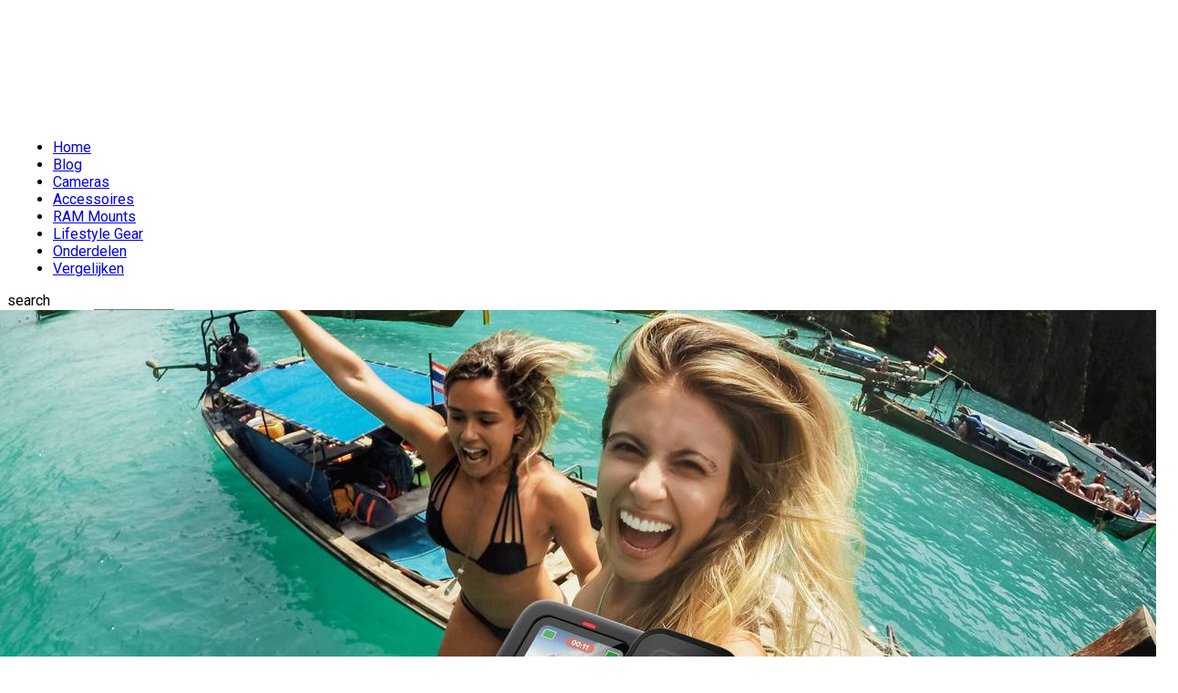

--- FILE ---
content_type: text/html; charset=utf-8
request_url: https://www.goproblog.nl/cameras/hero11-black-bundel
body_size: 23136
content:
<!DOCTYPE html>
<html prefix="og: http://ogp.me/ns#" lang="nl-nl">
	<head>
		<link rel="dns-prefetch" href="//cdn.goproblog.nl" />
		<link rel="dns-prefetch" href="//fonts.gstatic.com" />
		<link rel="dns-prefetch" href="//ti.tradetracker.net" />
		<link rel="dns-prefetch" href="//static.tradetracker.net" />
		<link rel="dns-prefetch" href="//connect.facebook.net" />
		<script type="21a66ee6023224faf1d447dc-text/javascript" src="https://classic.avantlink.com/affiliate_app_confirm.php?mode=js&authResponse=70e79cf453db87ee669a0a3aa1978c0a66b1b19c"></script>
								<meta name="viewport" content="width=device-width, initial-scale=1, maximum-scale=2.0">
				<base href="https://www.goproblog.nl/cameras/hero11-black-bundel" />
	<meta http-equiv="content-type" content="text/html; charset=utf-8" />
	<meta name="keywords" content="CHDHX-111,CHDHX-111-RW, CHDHX-111-CN, hero10" />
	<meta name="rights" content="© Michael | GoPro Blog. All Rights Reserved." />
	<meta name="robots" content="index, follow, max-image-preview:large" />
	<meta property="og:url" content="https://www.goproblog.nl/cameras/hero11-black-bundel" />
	<meta property="og:type" content="article" />
	<meta property="og:title" content="GoPro HERO11 Black + Accessories Bundle - GoPro Blog" />
	<meta property="og:description" content="GoPro HERO11 Black kopen? Met de GoPro HERO11 Black film je in 5,3K beeldkwaliteit met 60 fps en met HyperSmooth 5.0 heb je een nog stabieler beeld." />
	<meta property="og:image" content="https://www.goproblog.nl/media/k2/items/cache/0e17febd522cd9389b04ce5c00f25aec_XL.jpg?t=20250303_094002" />
	<meta name="image" content="https://www.goproblog.nl/media/k2/items/cache/0e17febd522cd9389b04ce5c00f25aec_XL.jpg?t=20250303_094002" />
	<meta name="twitter:card" content="summary_large_image" />
	<meta name="twitter:site" content="@goproblognl" />
	<meta name="twitter:title" content="GoPro HERO11 Black + Accessories Bundle - GoPro Blog" />
	<meta name="twitter:description" content="GoPro HERO11 Black kopen? Met de GoPro HERO11 Black film je in 5,3K beeldkwaliteit met 60 fps en met HyperSmooth 5.0 heb je een nog stabieler beeld." />
	<meta name="twitter:image" content="https://www.goproblog.nl/media/k2/items/cache/0e17febd522cd9389b04ce5c00f25aec_XL.jpg?t=20250303_094002" />
	<meta name="twitter:image:alt" content="GoPro HERO11 Black + Accessories Bundle" />
	<meta name="description" content="GoPro HERO11 Black kopen? Met de GoPro HERO11 Black film je in 5,3K beeldkwaliteit met 60 fps en met HyperSmooth 5.0 heb je een nog stabieler beeld." />
	<meta name="generator" content="Joomla! - Open Source Content Management" />
	<title>GoPro HERO11 Black + Accessories Bundle - GoPro Blog</title>
	<link href="https://www.goproblog.nl/cameras/hero11-black-bundel" rel="canonical" />
	<link href="https://www.goproblog.nl/templates/gk_technews/images/favicon.ico" rel="shortcut icon" type="image/vnd.microsoft.icon" />
	<link href="https://www.goproblog.nl/favicon.ico" rel="shortcut icon" type="image/vnd.microsoft.icon" />
	<link href="https://cdnjs.cloudflare.com/ajax/libs/magnific-popup.js/1.1.0/magnific-popup.min.css" rel="stylesheet" type="text/css" />
	<link href="https://cdn.jsdelivr.net/npm/@fancyapps/fancybox@3.5.7/dist/jquery.fancybox.min.css" rel="stylesheet" type="text/css" />
	<link href="https://www.goproblog.nl/plugins/content/jw_sigpro/jw_sigpro/tmpl/Seamless_CSS_Grid/css/template.css?t=1710714529" rel="stylesheet" type="text/css" media="screen" />
	<link href="https://www.goproblog.nl/plugins/content/jw_sigpro/jw_sigpro/includes/css/print.css" rel="stylesheet" type="text/css" media="print" />
	<link href="https://www.goproblog.nl/plugins/content/jw_allvideos/jw_allvideos/tmpl/Responsive/css/template.css?v=7.0" rel="stylesheet" type="text/css" />
	<link href="//fonts.googleapis.com/css2?family=Open+Sans:ital,wght@0,300..800" rel="stylesheet" type="text/css" />
	<link href="//fonts.googleapis.com/css2?family=Roboto:ital,wght@0,100..900" rel="stylesheet" type="text/css" />
	<link href="//fonts.googleapis.com/css2?family=Handlee" rel="stylesheet" type="text/css" />
	<link href="/cache/gk/1a3c26fa73813c0e6d36c65e268b094a.css.php" rel="stylesheet" type="text/css" />
	<style type="text/css">

                        /* K2 - Magnific Popup Overrides */
                        .mfp-iframe-holder {padding:10px;}
                        .mfp-iframe-holder .mfp-content {max-width:100%;width:100%;height:100%;}
                        .mfp-iframe-scaler iframe {background:#fff;padding:10px;box-sizing:border-box;box-shadow:none;}
                    
        /* Custom for SIGPro */
        b.fancyboxCounter {margin-right:10px;}
        .fancybox-caption__body {overflow:visible;}
    
            	.childcontent .gkcol { width: 200px; }
            body,
.childcontent,
.box.advertisement { font-family: 'Open Sans', Arial, sans-serif; }
#gkHeaderNav,
#gkSidebar .box .header,
.box.advertisement .header,
.btn,
.button,
.gkHeadline, gkSubHeadline,
.gkNspPM,
.gkTab,
.itemTags,
.k2TagCloudBlock,
.pagination li,
button,
h1,h2,h3,h4,h5,h6,
input[type="button"],
input[type="email"],
input[type="password"],
input[type="submit"],
input[type="text"],
input[type="url"],
k2TagCloudBlock,
select,
textarea,
th,
.weblink-category .list-title { font-family: 'Roboto', Arial, sans-serif; }
blockquote { font-family: 'Handlee', Arial, sans-serif; }
.blank { font-family: Arial, Helvetica, sans-serif; }
@media screen and (max-width: 780px) {
	    	#k2Container .itemsContainer { width: 100%!important; } 
	    	.cols-2 .column-1,
	    	.cols-2 .column-2,
	    	.cols-3 .column-1,
	    	.cols-3 .column-2,
	    	.cols-3 .column-3,
	    	.demo-typo-col2,
	    	.demo-typo-col3,
	    	.demo-typo-col4 {width: 100%; }
	    	}#gkContent { width: 100%; }
#gkContentWrap { width: 100%; }
.gkPage, #gkBg, #gkFooter, #gkHeaderNav { max-width: 1600px; }
#menu665 > div,
#menu665 > div > .childcontent-inner { width: 200px; }
#menu902 > div,
#menu902 > div > .childcontent-inner { width: 200px; }
#menu903 > div,
#menu903 > div > .childcontent-inner { width: 200px; }
#menu1240 > div,
#menu1240 > div > .childcontent-inner { width: 200px; }
#menu1053 > div,
#menu1053 > div > .childcontent-inner { width: 200px; }

	</style>
	<script type="application/json" class="joomla-script-options new">{"product":{"contentId":"476","contentName":"GoPro HERO11 Black + Accessories Bundle","prodId":"0818279029024","prodBrand":"GoPro","prodModel":"HERO11","prodVar":"Black","prodPrice":"499.99","listName":"Cameras","item":{"id":"0818279029024","name":"GoPro HERO11 Black","list_name":"Cameras","brand":"GoPro","category":"","variant":"Black","list_position":1,"price":"499.99"}},"csrf.token":"592ca813fa8377285c3eed5040de705b","system.paths":{"root":"","base":""}}</script>
	<script src="https://www.goproblog.nl/media/jui/js/jquery.min.js?eddd53f09d532b49189efb1db4c7d065" type="21a66ee6023224faf1d447dc-text/javascript"></script>
	<script src="https://www.goproblog.nl/media/jui/js/jquery-noconflict.js?eddd53f09d532b49189efb1db4c7d065" type="21a66ee6023224faf1d447dc-text/javascript"></script>
	<script src="https://www.goproblog.nl/media/jui/js/jquery-migrate.min.js?eddd53f09d532b49189efb1db4c7d065" type="21a66ee6023224faf1d447dc-text/javascript"></script>
	<script src="https://cdnjs.cloudflare.com/ajax/libs/magnific-popup.js/1.1.0/jquery.magnific-popup.min.js" type="21a66ee6023224faf1d447dc-text/javascript"></script>
	<script src="https://www.goproblog.nl/media/k2/assets/js/k2.frontend.js?v=2.16&sitepath=/" type="21a66ee6023224faf1d447dc-text/javascript"></script>
	<script src="https://cdn.jsdelivr.net/npm/@fancyapps/fancybox@3.5.7/dist/jquery.fancybox.min.js" type="21a66ee6023224faf1d447dc-text/javascript"></script>
	<script src="https://www.goproblog.nl/plugins/content/jw_sigpro/jw_sigpro/includes/js/behaviour.js" type="21a66ee6023224faf1d447dc-text/javascript"></script>
	<script src="https://www.goproblog.nl/plugins/content/jw_allvideos/jw_allvideos/includes/js/behaviour.js?v=7.0" type="21a66ee6023224faf1d447dc-text/javascript" defer="defer" async="async"></script>
	<script src="https://www.goproblog.nl/media/jui/js/bootstrap.min.js?eddd53f09d532b49189efb1db4c7d065" type="21a66ee6023224faf1d447dc-text/javascript"></script>
	<script src="https://www.goproblog.nl/media/system/js/mootools-core.js?eddd53f09d532b49189efb1db4c7d065" type="21a66ee6023224faf1d447dc-text/javascript"></script>
	<script src="https://www.goproblog.nl/media/system/js/core.js?eddd53f09d532b49189efb1db4c7d065" type="21a66ee6023224faf1d447dc-text/javascript"></script>
	<script src="https://www.goproblog.nl/media/system/js/mootools-more.js?eddd53f09d532b49189efb1db4c7d065" type="21a66ee6023224faf1d447dc-text/javascript"></script>
	<script src="https://www.goproblog.nl/media/system/js/modal.js?eddd53f09d532b49189efb1db4c7d065" type="21a66ee6023224faf1d447dc-text/javascript"></script>
	<script src="https://www.goproblog.nl/templates/gk_technews/js/modernizr.js" type="21a66ee6023224faf1d447dc-text/javascript"></script>
	<script src="https://www.goproblog.nl/templates/gk_technews/js/gk.scripts.js" type="21a66ee6023224faf1d447dc-text/javascript"></script>
	<script src="https://www.goproblog.nl/templates/gk_technews/js/gk.menu.js" type="21a66ee6023224faf1d447dc-text/javascript"></script>
	<script src="https://www.goproblog.nl/templates/gk_technews/js/xip.scripts.min.js" type="21a66ee6023224faf1d447dc-text/javascript"></script>
	<script src="https://www.goproblog.nl/templates/gk_technews/js/ga.min.js" type="21a66ee6023224faf1d447dc-text/javascript"></script>
	<script src="https://www.goproblog.nl/templates/gk_technews/js/progressbar.min.js" type="21a66ee6023224faf1d447dc-text/javascript"></script>
	<script src="https://www.goproblog.nl/templates/gk_technews/js/photoswipe.min.js" type="21a66ee6023224faf1d447dc-text/javascript"></script>
	<script src="https://www.goproblog.nl/templates/gk_technews/js/photoswipe-ui.min.js" type="21a66ee6023224faf1d447dc-text/javascript"></script>
	<script type="21a66ee6023224faf1d447dc-text/javascript">

        (function($) {
            $(document).ready(function() {
                $.fancybox.defaults.i18n.en = {
                    CLOSE: "Close",
                    DOWNLOAD: "Download",
                    ERROR: "The requested content cannot be loaded.<br/>Please try again later.",
                    FULL_SCREEN: "Full Screen",
                    NEXT: "Next",
                    PLAY_START: "Start Slideshow",
                    PLAY_STOP: "Pause Slideshow",
                    PREV: "Previous",
                    SHARE: "Share",
                    THUMBS: "Thumbnails",
                    ZOOM: "Zoom"
                };
                $.fancybox.defaults.lang = 'en';
                $('a.fancybox-gallery').fancybox({
                    buttons: [
                        'slideShow',
                        'fullScreen',
                        'thumbs',
                        'share',
                        //'download',
                        //'zoom',
                        'close'
                    ],
                    slideShow: {
                        autoStart: false,
                        speed: 5000
                    },
                    beforeShow: function(instance, current) {
                        if (current.type === 'image') {
                            var title = current.opts.$orig.attr('title');
                            current.opts.caption = (title.length ? '<b class="fancyboxCounter">Image ' + (current.index + 1) + ' of ' + instance.group.length + '</b>' + ' | ' + title : '');
                        }
                    }
                });
            });
        })(jQuery);
    
		jQuery(function($) {
			SqueezeBox.initialize({});
			initSqueezeBox();
			$(document).on('subform-row-add', initSqueezeBox);

			function initSqueezeBox(event, container)
			{
				SqueezeBox.assign($(container || document).find('a.modal').get(), {
					parse: 'rel'
				});
			}
		});

		window.jModalClose = function () {
			SqueezeBox.close();
		};

		// Add extra modal close functionality for tinyMCE-based editors
		document.onreadystatechange = function () {
			if (document.readyState == 'interactive' && typeof tinyMCE != 'undefined' && tinyMCE)
			{
				if (typeof window.jModalClose_no_tinyMCE === 'undefined')
				{
					window.jModalClose_no_tinyMCE = typeof(jModalClose) == 'function'  ?  jModalClose  :  false;

					jModalClose = function () {
						if (window.jModalClose_no_tinyMCE) window.jModalClose_no_tinyMCE.apply(this, arguments);
						tinyMCE.activeEditor.windowManager.close();
					};
				}

				if (typeof window.SqueezeBoxClose_no_tinyMCE === 'undefined')
				{
					if (typeof(SqueezeBox) == 'undefined')  SqueezeBox = {};
					window.SqueezeBoxClose_no_tinyMCE = typeof(SqueezeBox.close) == 'function'  ?  SqueezeBox.close  :  false;

					SqueezeBox.close = function () {
						if (window.SqueezeBoxClose_no_tinyMCE)  window.SqueezeBoxClose_no_tinyMCE.apply(this, arguments);
						tinyMCE.activeEditor.windowManager.close();
					};
				}
			}
		};
		
 $GKMenu = { height:true, width:false, duration: 150 };
$GK_TMPL_URL = "https://www.goproblog.nl/templates/gk_technews";

$GK_URL = "https://www.goproblog.nl/";

	</script>
	<script type="application/x-k2-headers">
{"Last-Modified": "Mon, 03 Mar 2025 09:40:02 GMT", "ETag": "ccc0a5d0bc696d12d15fda08b3092096"}
	</script>
	<script type="application/ld+json">

                {
                    "@context": "https://schema.org",
                    "@type": "Article",
                    "mainEntityOfPage": {
                        "@type": "WebPage",
                        "@id": "https://www.goproblog.nl/cameras/hero11-black-bundel"
                    },
                    "url": "https://www.goproblog.nl/cameras/hero11-black-bundel",
                    "headline": "GoPro HERO11 Black + Accessories Bundle - GoPro Blog",
                    "image": [
                        "https://www.goproblog.nl/media/k2/items/cache/0e17febd522cd9389b04ce5c00f25aec_XL.jpg?t=20250303_094002",
                        "https://www.goproblog.nl/media/k2/items/cache/0e17febd522cd9389b04ce5c00f25aec_L.jpg?t=20250303_094002",
                        "https://www.goproblog.nl/media/k2/items/cache/0e17febd522cd9389b04ce5c00f25aec_M.jpg?t=20250303_094002",
                        "https://www.goproblog.nl/media/k2/items/cache/0e17febd522cd9389b04ce5c00f25aec_S.jpg?t=20250303_094002",
                        "https://www.goproblog.nl/media/k2/items/cache/0e17febd522cd9389b04ce5c00f25aec_XS.jpg?t=20250303_094002",
                        "https://www.goproblog.nl/media/k2/items/cache/0e17febd522cd9389b04ce5c00f25aec_Generic.jpg?t=20250303_094002"
                    ],
                    "datePublished": "2023-02-02T11:52:36+01:00",
                    "dateModified": "2025-03-03T10:40:02+01:00",
                    "author": {
                        "@type": "Person",
                        "name": "Michael Rosa",
                        "url": "https://www.goproblog.nl/cameras/author/42-michael-rosa"
                    },
                    "publisher": {
                        "@type": "Organization",
                        "name": "GoPro Blog",
                        "url": "https://www.goproblog.nl/",
                        "logo": {
                            "@type": "ImageObject",
                            "name": "GoPro Blog",
                            "width": "500",
                            "height": "50",
                            "url": "https://www.goproblog.nl/images/logo_GoProBlog.png"
                        }
                    },
                    "articleSection": "https://www.goproblog.nl/cameras",
                    "keywords": "CHDHX-111,CHDHX-111-RW, CHDHX-111-CN, hero10",
                    "description": "Krijg automatisch ongelooflijke hoogtepuntenvideo&#039;s naar je telefoon gestuurd met de HERO11 Black. Zijn nieuwe, grotere beeldsensor capteert meer van het tafereel met een hogere beeldkwaliteit, waardoor je meteen vertische opnames op sociale media kunt delen.",
                    "articleBody": "Krijg automatisch ongelooflijke hoogtepuntenvideo&#039;s naar je telefoon gestuurd met de HERO11 Black. Zijn nieuwe, grotere beeldsensor capteert meer van het tafereel met een hogere beeldkwaliteit, waardoor je meteen vertische opnames op sociale media kunt delen. GoPro bereikt een hoger niveau: 11, de meest veelzijdige camera ter wereld. HyperSmooth 5.0 heeft AutoBoost en Horizon Lock ingebouwd, waardoor je de gladste en meest indrukwekkende opnames ooit krijgt. Nieuwe Night Effects laten je &#039;s nachts creatief worden en 10-bits kleur brengt al je video&#039;s tot leven. Al dit en meer maakt HERO11 Black de meest krachtige GoPro tot nu toe. GoPro-abonnement. Krijg het beste van alles. Onbeperkte cloudback-up + automatische uploads1 Onbeperkt gebruik van de Quik-app Tot 50% korting op GoPro.com2 Geen vragen gestelde vervanging van de camera3 Lange-duurzaam Enduro-batterij inbegrepen Krijg dramatisch verbeterde camera-prestaties bij lage temperaturen, terwijl opnametijden tegelijkertijd met maximaal 38% worden verlengd bij gematigde temperaturen in vergelijking met eerdere GoPro-camera&#039;s en batterijen.4 Belangrijkste kenmerken van de GoPro HERO11 Black Waterafstotende lenscover Houdt je opnames altijd helder en indrukwekkend, ook wanneer het nat wordt. Dubbele LCD-schermen Krijg soepele en snelle afspeelmogelijkheden op het superresponsieve achterste aanraakscherm en keer om naar het voorste scherm om selfies te maken. Emmy®-awardwinnende videostabilisatie HyperSmooth 5.0 verhoogt de lat voor videostabilisatie in de camera, waardoor je onmogelijk gladbeeld krijgt, ongeacht hoe ruig het wordt. AutoBoost Met HyperSmooth 5.0 bepaalt HERO11 Black automatisch het niveau van videostabilisatie dat je nodig hebt op basis van je snelheid en beweging, voor de gladste en grootste opnames die mogelijk zijn. Ingebouwde Horizon Lock Je horizon blijft altijd evenwichtig, ook als de camera tijdens het opnemen kantelt. En nu is Horizon Lock onderdeel van HyperSmooth 5.0, is het nog eenvoudiger om de horizon steady en consistent te houden wanneer je camera een volledige 360° rotatie maakt. Cinematisch 5.3K. 27 megapixels. 10-bits kleur. HERO11 Black maakt het vastleggen van ongelooflijke beeldkwaliteit ontzettend eenvoudig. Maak professionele opnamen van alles wat je filmt met 5.3K video op 60 FPS. En je kunt je hoge-resolutie video&#039;s eenvoudig delen op sociale media. All-New HyperView Deze HERO11-exclusieve digitale lens neemt de beelden van de nieuwe beeldsensor in het 8:7 aspect ratio en levert ze als een breedhoek 16:9 shot. Het resultaat is ultra-immersieve video, waardoor elke opname vanuit het punt van zicht een epische uitstraling krijgt. Tot 24,7 megapixel foto&#039;s vanuit video Maak je geen zorgen meer over het perfecte moment om de foto te nemen. Het is heel eenvoudig om hoge-resolutie, klaar-om-te-delen en foto&#039;s die het waard zijn om in te lijsten rechtstreeks uit de video te halen. 10-bits kleur Met 10-bits kleur breng je je video&#039;s tot leven door het toevoegen van levendige details, gladere verloop en meer realisme. Tot 8x slow motion Vang details die je nooit zou zien bij normale snelheid - vertraag dingen tot 8x slow motion terwijl je een ongelooflijk hoge 2.7K video-resolutie behoudt. Of verhoog de resolutie naar 4K met 4X slow motion. 27 megapixel foto&#039;s Meer megapixels en meer levensechte foto&#039;s op plekken waar je met een telefoon niet kunt komen. Wees creatief bij het donker met nieuwe Night Effects. Drie nieuwe nachtmodi nemen je Time Lapse-spel naar een geheel nieuw niveau. Sterrensporen Gebruik de rotatie van de aarde en de sterren om prachtige lichtbanen te vastleggen aan de nachtelijke hemel. Light Painting Creëer prachtige kwaststrekeffecten met bewegend licht. Voertuiglichtbanen Gebruik de nachtelijke verkeersstroom om indrukwekkende lichtbanen vast te leggen. Maak elke foto perfect met de camera PowerTools. Hindsight maakt opnames tot 30 seconden voor je opneemt, zodat je geen moment mist. Stel de opname-tijd in met Scheduled Capture. Nu kun je uitslapen en toch die zonsopgang TimeLapse krijgen. Duration Capture laat je de duur van de opname selecteren die je wilt vastleggen. Meegeleverde accessoires HERO11 Black Camera Oplaadbare Enduro accu (HERO11 Black) Bevestigingsgesp Duimscroef Gebogen plakbevestiging USB-C-kabel Hard Shell Camera Case Extra accessoires Extra oplaadbare Enduro accu (HERO11 Black) The Handler Head Strap + Quick Clip 32GB SanDisk Extreme MicroSD-kaart Bouw de perfecte opstelling. Compatibel met meer dan 40 bevestigingen, mods en accessoires. Transformeer HERO11 Black in een creatieve krachtpatser. Max Lens Mod Verbetert de prestaties met Max HyperSmooth voor onverwoestbare videostabilisatie en Max SuperView voor onze grootste hoekopnamen. Media Mod Voeg een gericht microfoon, HDMI-poort, cold-shoe bevestigingen en meer toe om uw creatieve mogelijkheden te vergroten. Light Mod Licht, sterk en waterbestendig. Levert breed, glad en egaal licht voor uw onderwerp onder elke omstandigheid. 1 Binnen uw thuis Wi-Fi-netwerk. GoPro-abonnement vereist. GoPro-abonnement beschikbaar in selectieve gebieden. Op elk moment annuleren. Bezoek gopro.com voor informatie en beschikbaarheid. 2 Van toepassing op aankopen die op GoPro.com zijn gedaan. Sommige accessoires zijn uitgesloten. Meer weten. Beperkt tot een maximum van 10 items per abonnementsverjaardag. 3 Ruil tot twee camera&#039;s per jaar in voor hetzelfde model (GoPro Fusion en HERO5 of later). Kosten zijn van toepassing. Alleen beschikbaar in deze landen. 4 Resultaat gebaseerd op testen met HERO11 Black met de bijgeleverde Enduro Battery die 4K120 video opneemt, in vergelijking met HERO10 Black met de bijgeleverde standaard batterij bij een temperatuur van 77°F (25°C). * MicroSD-kaartrating v30 of UHS-3. Aanbevolen SD-kaarten."
                }
                
	</script>
	<link rel="apple-touch-icon" href="https://www.goproblog.nl/templates/gk_technews/images/touch-device.png">
	<link rel="apple-touch-icon-precomposed" href="https://www.goproblog.nl/templates/gk_technews/images/touch-device.png">

		<link rel="icon" type="image/png" sizes="32x32" href="https://www.goproblog.nl/templates/gk_technews/images/favicon-32x32.png">
<link rel="icon" type="image/png" sizes="16x16" href="https://www.goproblog.nl/templates/gk_technews/images/favicon-16x16.png">
<link rel="manifest" href="/templates/gk_technews/images/manifest.json">
<link rel="mask-icon" href="https://www.goproblog.nl/templates/gk_technews/images/safari-pinned-tab.svg" color="#00adef">
<meta name="apple-mobile-web-app-title" content="GoPro Blog" />
<meta name="application-name" content="GoPro Blog" />
<meta name="msapplication-config" content="/templates/gk_technews/images/browserconfig.xml">
<meta name="msapplication-TileColor" content="#1f6f88" />
<meta name="theme-color" content="#1f6f88"><link rel="stylesheet" href="https://www.goproblog.nl/templates/gk_technews/css/small.desktop.css" media="(max-width: 1920px)" />
<link rel="stylesheet" href="https://www.goproblog.nl/templates/gk_technews/css/tablet.css" media="(max-width: 1040px)" />
<link rel="stylesheet" href="https://www.goproblog.nl/templates/gk_technews/css/small.tablet.css" media="(max-width: 840px)" />
<link rel="stylesheet" href="https://www.goproblog.nl/templates/gk_technews/css/mobile.css" media="(max-width: 640px)" />

<!--[if IE 9]>
<link rel="stylesheet" href="https://www.goproblog.nl/templates/gk_technews/css/ie/ie8.css" type="text/css" />
<![endif]-->

<!--[if IE 8]>
<link rel="stylesheet" href="https://www.goproblog.nl/templates/gk_technews/css/ie/ie8.css" type="text/css" />
<![endif]-->

<!--[if lte IE 7]>
<link rel="stylesheet" href="https://www.goproblog.nl/templates/gk_technews/css/ie/ie7.css" type="text/css" />
<![endif]-->

<!--[if lte IE 9]>
<script type="text/javascript" src="https://www.goproblog.nl/templates/gk_technews/js/ie.js"></script>
<![endif]-->

<!--[if (gte IE 6)&(lte IE 9)]>
<script type="text/javascript" src="https://www.goproblog.nl/templates/gk_technews/js/respond.js"></script>
<script type="text/javascript" src="https://www.goproblog.nl/templates/gk_technews/js/selectivizr.js"></script>
<script type="text/javascript" src="http://html5shim.googlecode.com/svn/trunk/html5.js"></script>
<![endif]-->

<meta property="fb:app_id" content="259478751224943">
<script type="21a66ee6023224faf1d447dc-text/javascript">
     window.fbAsyncInit = function() {
          FB.init({
               appId      : '259478751224943',
               cookie     : true,
               xfbml      : true,
               version    : 'v2.12'
          });
          FB.AppEvents.logPageView();   
     };

     (function(d, s, id){
          var js, fjs = d.getElementsByTagName(s)[0];
          if (d.getElementById(id)) {return;}
          js = d.createElement(s); js.id = id;
          js.src = "https://connect.facebook.net/nl_NL/sdk.js";
          fjs.parentNode.insertBefore(js, fjs);
     }(document, 'script', 'facebook-jssdk'));
</script>
<script type=application/ld+json>{"@context":"http://schema.org","@type":"Organization","url":"https://www.goproblog.nl","logo":"https://www.goproblog.nl/images/GoProBlog_hor-520x60.png","sameAs":["https://www.hero7.nl","https://www.facebook.com/GoProBlogNederland","https://www.facebook.com/groups/GoProGebruikersNL"]}</script>
<script type=application/ld+json>{"@context":"http://schema.org","@type":"WebSite","name":"GoPro Blog","url":"https://www.goproblog.nl","potentialAction":{"@type":"SearchAction","target":"/component/search/?searchphrase=all&amp;searchword={search_term}","query-input":"required name=search_term"}}</script>
<!-- Google tag (gtag.js) -->
<script async src="https://www.googletagmanager.com/gtag/js?id=G-KN7NDMHSH9" type="21a66ee6023224faf1d447dc-text/javascript"></script>
<script type="21a66ee6023224faf1d447dc-text/javascript">
  window.dataLayer = window.dataLayer || [];
  function gtag(){dataLayer.push(arguments);}
  gtag('js', new Date());

  gtag('config', 'G-KN7NDMHSH9');
</script>						<script type="21a66ee6023224faf1d447dc-text/javascript">
			(function(c,l,a,r,i,t,y){
				c[a]=c[a]||function(){(c[a].q=c[a].q||[]).push(arguments)};
				t=l.createElement(r);t.async=1;t.src="https://www.clarity.ms/tag/"+i;
				y=l.getElementsByTagName(r)[0];y.parentNode.insertBefore(t,y);
			})(window, document, "clarity", "script", "q1ea4at28k");
		</script>
	


		<!-- PushAlert -->
		<script type="21a66ee6023224faf1d447dc-text/javascript">
			(function(d, t) {
				var g = d.createElement(t),
				s = d.getElementsByTagName(t)[0];
				g.src = "https://cdn.pushalert.co/integrate_682c7f027007c52d17e4102be2daa6e7.js";
				s.parentNode.insertBefore(g, s);
			}(document, "script"));
		</script>
		<!-- End PushAlert -->
		

</head>
	<body data-tablet-width="1040" data-mobile-width="640" data-zoom-size="150" data-parallax="true">
		
		
	<div id="gkBg">
		<header id="gkHeader" class="gk-clearfix">
			<div id="gkHeaderNav" class="gk-clearfix gk-fixed" data-fixed="1">
				
     	 <a href="https://www.goproblog.nl/" id="gkLogo">
        <img 
        	src="https://www.goproblog.nl/images/GoPro_Blog-v4_EPS.png" 
        	alt="GoPro Blog" 
        />
     </a>
     				
									<nav class="gkMainMenu gkMenu" data-duration="150" data-opacity="1" data-height="1" data-width="0">
<ul class="gkmenu level0"><li  class="first"><a href="https://www.goproblog.nl/"  class=" first" id="menu101"  >Home</a></li><li  class="haschild"><a href="/gopro"  class=" haschild" id="menu665"  >Blog</a><div class="childcontent has-cols-">
<div class="childcontent-inner">
<div class="gkcol gkcol  first"><ul class="gkmenu level1"><li  class="first"><a href="/gopro/nieuws"  class=" first" id="menu1646"  >Nieuws</a></li><li ><a href="/gopro/aanbiedingen"  id="menu1064"  >Aanbiedingen</a></li><li ><a href="/gopro/uitgelicht"  id="menu984"  >Uitgelicht</a></li><li ><a href="/reviews"  id="menu983"  >Reviews</a></li><li ><a href="/battles"  id="menu1040"  >Battles</a></li><li  class="last"><a href="/gopro/gpmf-telemetrie"  class=" last" id="menu1533"  >GPMF / Telemetrie</a></li></ul></div>
</div>
</div></li><li  class="haschild active"><a href="/cameras"  class=" haschild active" id="menu902"  >Cameras</a><div class="childcontent has-cols-">
<div class="childcontent-inner">
<div class="gkcol gkcol  first"><ul class="gkmenu level1"><li  class="first"><a href="/cameras/updates"  class=" first" id="menu1309"  >Updates</a></li><li  class="last"><a href="https://gopro.com/support/product-update/register-camera" target="_blank"  class=" last" id="menu877" title="Registreer je GoPro HERO camera" >Camera registreren</a></li></ul></div>
</div>
</div></li><li  class="haschild"><a href="/accessoires"  class=" haschild" id="menu903"  >Accessoires</a><div class="childcontent has-cols-">
<div class="childcontent-inner">
<div class="gkcol gkcol  first"><ul class="gkmenu level1"><li  class="first"><a href="/accessoires/mods"  class=" first" id="menu1280"  >Mods</a></li><li ><a href="/accessoires/mounts"  id="menu1446"  >Mounts</a></li><li ><a href="/accessoires/afstandsbedieningen"  id="menu1762"  >Afstandsbedieningen</a></li><li ><a href="/accessoires/bescherming"  id="menu1448"  >Bescherming</a></li><li ><a href="/accessoires/batterijen"  id="menu1447"  >Batterijen / laders</a></li><li ><a href="/accessoires/filters"  id="menu1449"  >Filters</a></li><li ><a href="/accessoires/opslag"  id="menu1450"  >Opslag</a></li><li ><a href="/accessoires/drones"  id="menu929"  >Drones</a></li><li ><a href="/accessoires/software-boeken"  id="menu905"  >Software &amp; boeken</a></li><li ><a href="/accessoires/accessoires-makers"  id="menu836"  >Accessoires makers</a></li><li  class="last"><a href="/accessoires/meer-accessoires-makers"  class=" last" id="menu927"  >Software &amp; Tools</a></li></ul></div>
</div>
</div></li><li  class="haschild"><a href="/ram-mounts"  class=" haschild" id="menu1240" title="RAM Mounts voor GoPro" >RAM Mounts</a><div class="childcontent has-cols-">
<div class="childcontent-inner">
<div class="gkcol gkcol  first"><ul class="gkmenu level1"><li  class="first"><a href="/ram-mounts/complete-sets"  class=" first" id="menu1451"  >Complete sets</a></li><li  class="last"><a href="/ram-mounts/losse-onderdelen"  class=" last" id="menu1452"  >Losse onderdelen</a></li></ul></div>
</div>
</div></li><li ><a href="/lifestyle-gear"  id="menu1236"  >Lifestyle Gear</a></li><li  class="haschild"><a href="/onderdelen"  class=" haschild" id="menu1053"  >Onderdelen</a><div class="childcontent has-cols-">
<div class="childcontent-inner">
<div class="gkcol gkcol  first"><ul class="gkmenu level1"><li  class="first"><a href="/onderdelen/max2"  class=" first" id="menu1869"  >MAX2</a></li><li ><a href="/onderdelen/hero13"  id="menu1742" title="GoPro HERO12 onderdelen" >HERO13</a></li><li ><a href="/onderdelen/hero12"  id="menu1638" title="GoPro HERO12 onderdelen" >HERO12</a></li><li ><a href="/onderdelen/hero11"  id="menu1519" title="GoPro HERO11 onderdelen" >HERO11</a></li><li ><a href="/onderdelen/hero10-black"  id="menu1428" title="GoPro HERO10 onderdelen" >HERO10</a></li><li ><a href="/onderdelen/hero9-black"  id="menu1278" title="GoPro HERO9 onderdelen" >HERO9</a></li><li ><a href="/onderdelen/hero8-black"  id="menu1096" title="GoPro HERO8 onderdelen" >HERO8</a></li><li ><a href="/onderdelen/hero7-black"  id="menu1054" title="GoPro HERO7 onderdelen" >HERO7</a></li><li ><a href="/onderdelen/hero6-black"  id="menu1057" title="GoPro HERO6 onderdelen" >HERO6</a></li><li ><a href="/onderdelen/hero5-black"  id="menu1059" title="GoPro HERO5 onderdelen" >HERO5</a></li><li ><a href="/onderdelen/hero4"  id="menu1061" title="GoPro HERO4 onderdelen" >HERO4</a></li><li ><a href="/onderdelen/hero3plus"  id="menu1063"  >HERO3+</a></li><li ><a href="/onderdelen/hero3"  id="menu1062"  >HERO3</a></li><li ><a href="/onderdelen/hero-session"  id="menu1060"  >HERO Session</a></li><li ><a href="/onderdelen/max"  id="menu1239" title="GoPro MAX onderdelen" >MAX</a></li><li ><a href="/onderdelen/fusion"  id="menu1238"  >Fusion</a></li><li  class="last"><a href="/onderdelen/karma-drone"  class=" last" id="menu1235"  >Karma Drone</a></li></ul></div>
</div>
</div></li><li  class="last"><a href="/vergelijken"  class=" last" id="menu1092"  >Vergelijken</a></li></ul>
</nav>								
								<div id="gkMobileMenu"> 
					<i id="static-aside-menu-toggler"></i>
				</div>
								
								
								<div id="gkSearch"> <i class="micon">search</i>
					<form action="/cameras" method="post">
	<div class="search">
		<label for="mod-search-searchword366" class="element-invisible">Wat zoek je?</label> <input name="searchword" id="mod-search-searchword366" maxlength="200" class="inputbox" type="text" size="10" value="Wat zoek je?" onblur="if (!window.__cfRLUnblockHandlers) return false; if (this.value=='') this.value='Wat zoek je?';" onfocus="if (!window.__cfRLUnblockHandlers) return false; if (this.value=='Wat zoek je?') this.value='';" data-cf-modified-21a66ee6023224faf1d447dc-="" />	<input type="hidden" name="task" value="search" />
	<input type="hidden" name="option" value="com_search" />
	<input type="hidden" name="Itemid" value="9999" />
	</div>
</form>

				</div>
							</div>
		</header>
			
		<div id="gkPageContent">
						
						
			
						
			<div>
								<div id="gkContent">
								
								<section id="gkMainbody">
																																							
									<!-- template: product -->
<div id="fb-root"></div>
<script type="21a66ee6023224faf1d447dc-text/javascript">(function(d, s, id) {
  var js, fjs = d.getElementsByTagName(s)[0];
  if (d.getElementById(id)) return;
  js = d.createElement(s); js.id = id;
  js.src = "//connect.facebook.net/nl_NL/sdk.js#xfbml=1&version=v2.10&appId=259478751224943";
  fjs.parentNode.insertBefore(js, fjs);
}(document, 'script', 'facebook-jssdk'));</script>

<main itemscope itemtype="https://schema.org/WebPage" id="k2Container" data-template="2023 hybrid" data-date="20240412" class="subpage itemView single-page  blogView">
    <header class="header">
    <div class="header-wrap">
              <img itemprop="image" class="headerImage"
          src="//cdn.goproblog.nl/media/k2/items/cache/0e17febd522cd9389b04ce5c00f25aec_L.jpg?t=20250303_094002" srcset="//cdn.goproblog.nl/media/k2/items/cache/0e17febd522cd9389b04ce5c00f25aec_Generic.jpg?t=20250303_094002 1920w,
                  //cdn.goproblog.nl/media/k2/items/cache/0e17febd522cd9389b04ce5c00f25aec_XL.jpg?t=20250303_094002 1600w,
                  //cdn.goproblog.nl/media/k2/items/cache/0e17febd522cd9389b04ce5c00f25aec_L.jpg?t=20250303_094002 1280w,
                  //cdn.goproblog.nl/media/k2/items/cache/0e17febd522cd9389b04ce5c00f25aec_M.jpg?t=20250303_094002 720w,
                  //cdn.goproblog.nl/media/k2/items/cache/0e17febd522cd9389b04ce5c00f25aec_S.jpg?t=20250303_094002 480w,
                  //cdn.goproblog.nl/media/k2/items/cache/0e17febd522cd9389b04ce5c00f25aec_XS.jpg?t=20250303_094002 320w"
          sizes="(min-width: 1658px) 1600px, 100vw"
          alt="GoPro HERO11 Black + Accessories Bundle"
          data-loading="lazy" 
          decoding="async"
        />
                  
            <span class="item-social-icons"> <i class="micon">share</i>
        <a href="whatsapp://send?text=GoPro HERO11 Black + Accessories Bundle https://www.goproblog.nl/cameras/hero11-black-bundel" rel="noopener" target="_blank" title="WhatsApp" class="whatsapp icon-share-popup"><i class="fa fa-whatsapp fa-2x fa-fw"></i></a>
                  <a href="https://www.facebook.com/sharer.php?u=https://www.goproblog.nl/cameras/hero11-black-bundel" rel="noopener" target="_blank" title="Facebook" class="facebook icon-share-popup"><i class="fa fa-facebook"></i></a>
                          <a href="http://x.com/intent/tweet?source=goproblog.nl&amp;url=https://www.goproblog.nl/cameras/hero11-black-bundel" rel="noopener" target="_blank" title="Twitter" class="twitter icon-share-popup"><i class="fa fa-twitter"></i></a>
                          <a href="https://plus.google.com/share?url=https://www.goproblog.nl/cameras/hero11-black-bundel" rel="noopener" target="_blank" title="Google+" class="google icon-share-popup"><i class="fa fa-google-plus"></i></a>
                          <a href="javascript:void((function()%7Bvar%20e=document.createElement('script');e.setAttribute('type','text/javascript');e.setAttribute('charset','UTF-8');e.setAttribute('src','//assets.pinterest.com/js/pinmarklet.js?r='+Math.random()*99999999);document.body.appendChild(e)%7D)());" title="Pinterest" class="pinterest"><i class="fa fa-pinterest-p"></i></a>
                          <a href="https://bsky.app/intent/compose?text=GoPro HERO11 Black + Accessories Bundle%21%20%F0%9F%A6%8B%0Ahttps://www.goproblog.nl/cameras/hero11-black-bundel" rel="noopener" title="LinkedIn" class="linkedin icon-share-popup"><i class="fa fa-linkedin"></i></a>
                          <a href="http://vkontakte.ru/share.php?url=https://www.goproblog.nl/cameras/hero11-black-bundel" rel="noopener" title="VK" class="vk icon-share-popup"><i class="fa fa-vk"></i></a>
                          <a rel="noopener nofollow" href="/component/mailto/?tmpl=component&amp;template=gk_technews&amp;link=fe3dd65491147ad0115c1ee6f7853c798300cfca" title="Email" onclick="if (!window.__cfRLUnblockHandlers) return false; window.open(this.href,'emailWindow','width=400,height=350,location=no,menubar=no,resizable=no,scrollbars=no'); return false;" class="email" data-cf-modified-21a66ee6023224faf1d447dc-=""><i class="micon">email</i></a>
                      </span>
          </div>
  </header>
  
  <div class="item-content item-grid">
        
    <!-- HEADER -->
    <aside class="itemMetaData">
      <!-- Item Rating -->
              <div class="itemRatingBlock">
          <div class="itemRatingForm">
            <strong>Rate this item</strong> <span id="itemRatingLog476" class="itemRatingLog">(1 Stem)</span><br />
            <ul class="itemRatingList">
              <li class="itemCurrentRating" id="itemCurrentRating476" style="width:100%;"></li>
              <li> <a href="#" rel="476" title="1 star out of 5" class="one-star">1</a></li>
              <li> <a href="#" rel="476" title="2 stars out of 5" class="two-stars">2</a></li>
              <li> <a href="#" rel="476" title="3 stars out of 5" class="three-stars">3</a></li>
              <li> <a href="#" rel="476" title="4 stars out of 5" class="four-stars">4</a></li>
              <li> <a href="#" rel="476" title="5 stars out of 5" class="five-stars">5</a></li>
            </ul>
          </div>
        </div>
      
                        <ul class="item-top-info" style="margin:0 !important;">
                          <li class="item-date"> Posted            <time datetime="2023-02-02T11:52:36+01:00"> feb 02, 2023 </time>
          </li>
                                  <li> × bekeken 12453 &times; </li>
                          <li class="itemGallery"> <a class="k2Anchor inverse" href="/cameras/hero11-black-bundel#itemImageGalleryAnchor">Image Gallery</a> </li>
                        <li>
          <a class="itemCommentsLink k2Anchor" href="/cameras/hero11-black-bundel#itemCommentsAnchor">comments</a>
        </li>
      </ul>
                <small class="itemDateModified" style="padding:0 !important;"> Last modified on maandag, 03 maart 2025 10:40 </small>
                  </aside>

    <!-- SIDEBAR -->
    <aside class="sidebar" itemscope itemtype="https://schema.org/Product">		<aside class="moduletable">
						
<div id="k2ModuleBox313" class="k2SearchBlock k2LiveSearchBlock">
    <form action="/cameras/search" method="get" autocomplete="off" class="k2SearchBlockForm">
        <input type="text" value="Wat zoek je?" name="searchword" class="inputbox" onblur="if (!window.__cfRLUnblockHandlers) return false; if (this.value=='') this.value='Wat zoek je?';" onfocus="if (!window.__cfRLUnblockHandlers) return false; if (this.value=='Wat zoek je?') this.value='';" data-cf-modified-21a66ee6023224faf1d447dc-="" />

                        <input type="submit" value="Zoek" class="button" onclick="if (!window.__cfRLUnblockHandlers) return false; this.form.searchword.focus();" data-cf-modified-21a66ee6023224faf1d447dc-="" />
                
        
        
                <input type="hidden" name="format" value="html" />
        <input type="hidden" name="t" value="" />
        <input type="hidden" name="tpl" value="search" />
        
            </form>

        <div class="k2LiveSearchResults"></div>
    </div>
		</aside>
	<meta itemprop="name" content="GoPro HERO11 Black" /><span itemprop="brand" itemscope itemtype="http://schema.org/Brand"><meta itemprop="name" content="GoPro" /></span>                          <meta itemprop="description" content="Krijg automatisch ongelooflijke hoogtepuntenvideo's naar je telefoon gestuurd met de HERO11 Black. Zijn nieuwe, grotere beeldsensor capteert meer van het tafereel met een hogere beeldkwaliteit, waardoor je meteen vertische opnames op sociale media kunt delen.

" />
            
                          <span itemprop="aggregateRating" itemscope itemtype="https://schema.org/AggregateRating">
                  <meta itemprop="worstRating" content="1" />
                  <meta itemprop="bestRating" content="5" />
                                      <meta itemprop="ratingValue" content="5" />
                    <meta itemprop="ratingCount" content="1" />
                                </span>
            
            <div class="itemSpecs" data-debug="ShowSpecs" data-brand="GoPro">&#32;
                                      <div class="itemImage"><img src="https://www.goproblog.nl/images/cameras/GoProHERO11Black-320x320.jpg" alt="GoPro HERO11 Black" loading="lazy" decoding="async" /></div>
              <meta itemprop="image" content="https://www.goproblog.nl/images/cameras/GoProHERO11Black-320x320.jpg" />
              <meta property="og:image" content="https://www.goproblog.nl/images/cameras/GoProHERO11Black-320x320.jpg" />
              <meta property="og:width" content="2560" />
              <meta property="og:height" content="1440" />
            
                          <p class="itemBrand" >GoPro</p>
            
                          <p class="itemModel" >HERO11</p>
            
                          <p class="itemType">Black</p>
            
                                          <p class="itemMSRP">
                  <strong class="title">Introductieprijs</strong>
                  <span class="price">€ 599.99</span>
                </p>
              
              <p class="itemMSRP">
                <strong class="title">
                  Adviesprijs                </strong>
                <span class="price">
                  € 499.99                </span>
              </p>
            
                                     
                  <a href="https://gopro.prf.hn/click/camref:1101l4nyU6/pubref:CHDRB-111_476-goprocom/ar:hero11-black-bundel/[p_id:1100l375479]/destination:https%3A%2F%2Fgopro.com%2Fen%2Fnl%2Fshop%2Fcameras%2Fhero11-black%2FCHDHX-111-master.html%3Foption-id%3DCHDRB-111-master" target="_blank" rel="noopener nofollow" class="itemMSRP blocklink inverse gopro">
                    <strong class="title">gopro.com</strong>
                    <span class="price">€ 499.99</span>
                  </a>
                            <p class="itemMSRP">
                <strong class="title">Verkoopprijs</strong>
                <span class="price">€ 499.99</span>
              <p>
            
                          <div class="itemSale special" style="margin-top:1rem">
                <h2>Aanbiedingen</h2>

                                  <p class="sale" itemprop="offers" itemscope="itemscope" itemtype="https://schema.org/Offer">
                    <meta itemprop="description" content="Krijg automatisch ongelooflijke hoogtepuntenvideo's naar je telefoon gestuurd met de HERO11 Black. Zijn nieuwe, grotere beeldsensor capteert meer van het tafereel met een hogere beeldkwaliteit, waardoor je meteen vertische opnames op sociale media kunt delen.

" />
                    <meta itemprop="priceValidUntil" content="2026-01-31" />
                    <link itemprop="availability" href="https://schema.org/InStock" />
                    <link itemprop="condition" href="https://schema.org/NewCondition" />
                    <a href="https://gopro.prf.hn/click/camref:1101l4nyU6/pubref:CHDRB-111_476-subscriber/ar:hero11-black-bundel/[p_id:1100l375479]/destination:https%3A%2F%2Fgopro.com%2Fen%2Fnl%2Fshop%2Fcameras%2Fhero11-black%2FCHDHX-111-master.html%3Foption-id%3DCHDRB-111-master" itemprop="url" target="_blank" rel="noopener nofollow" class="blocklink inverse noborder" title="Koop de GoPro HERO11 Black op gopro.com"
                       data-href="https://gopro.prf.hn/click/camref:1101l4nyU6/pubref:CHDRB-111_476-subscriber/ar:hero11-black-bundel/[p_id:1100l375479]/destination:https%3A%2F%2Fgopro.com%2Fen%2Fnl%2Fshop%2Fcameras%2Fhero11-black%2FCHDHX-111-master.html%3Foption-id%3DCHDRB-111-master"
                       data-itemid="476"
                       data-product="GoPro HERO11 Black"
                       data-affiliate="GoPro Subscriber"
                       data-value="">
                      <strong>GoPro Subscriber</strong>
                      <span class="price"><span itemprop="priceCurrency" content="EUR">€</span><span itemprop="price">399.99</span></span>
                    </a>
                  </p>
                
                                  <p class="sale" itemprop="offers" itemscope="itemscope" itemtype="https://schema.org/Offer">
                    <meta itemprop="description" content="Krijg automatisch ongelooflijke hoogtepuntenvideo's naar je telefoon gestuurd met de HERO11 Black. Zijn nieuwe, grotere beeldsensor capteert meer van het tafereel met een hogere beeldkwaliteit, waardoor je meteen vertische opnames op sociale media kunt delen.

" />
                    <meta itemprop="priceValidUntil" content="2026-01-31" />
                    <link itemprop="availability" href="https://schema.org/InStock" />
                    <link itemprop="condition" href="https://schema.org/NewCondition" />
                    <a href="https://gopro.prf.hn/click/camref:1101l4nyU6/pubref:CHDRB-111_476-subscription/ar:hero11-black-bundel/[p_id:1100l375479]/destination:https%3A%2F%2Fgopro.com%2Fen%2Fnl%2Fshop%2Fcameras%2Fhero11-black%2FCHDHX-111-master.html%3Foption-id%3DCHDRB-111-master" itemprop="url" target="_blank" rel="noopener nofollow" class="blocklink inverse noborder" title="Koop de GoPro HERO11 Black icm 1-jarig GoPro abonnement op gopro.com"
                       data-href="https://gopro.prf.hn/click/camref:1101l4nyU6/pubref:CHDRB-111_476-subscription/ar:hero11-black-bundel/[p_id:1100l375479]/destination:https%3A%2F%2Fgopro.com%2Fen%2Fnl%2Fshop%2Fcameras%2Fhero11-black%2FCHDHX-111-master.html%3Foption-id%3DCHDRB-111-master"
                       data-itemid="476"
                       data-product="GoPro HERO11 Black"
                       data-affiliate="GoPro Subscription"
                       data-value="">
                      <strong>GoPro aanbieding<sup>1</sup></strong>
                      <span class="price"><span itemprop="priceCurrency" content="EUR">€</span><span itemprop="price">424.98</span></span>
                    </a>
                  </p>
                
                
              </div>
            
            
                          <hr class="sexy" />
            
                                                                                                                              <p>
                  <strong>Video</strong><br />
                  5.3Kp60, 4Kp60, 2.7Kp120, 1080p240                </p>
                                            <p>
                  <strong>Foto</strong><br />
                  27 megapixels, 23 megapixels, 30fps burst, time lapse, night lapse, night photo                </p>
                                            <p>
                  <strong>Connectiviteit</strong><br />
                  Wi-Fi (5Ghz), Wi-Fi (2.4Ghz), Bluetooth                </p>
                                            <p>
                  <strong>Extras</strong><br />
                  Stem controle, Gimbal stabilisatie (3-as), Video stabilisatie (6-as), Auto cloud upload, Touchscreen, GPS, RAW, HDR, WebCam, Live Streaming                </p>
                                          <hr class="sexy" />
                      </div>

                      <div class="itemSpecs">
                          <p>
                <strong>Product nummer</strong><br />
                <span itemprop="mpn">CHDRB-111</span>
                <meta itemprop="sku" content="CHDRB-111" />
              </p>
            
                          <p>
                <strong>EAN</strong><br />
                <span itemprop="gtin13">0818279029024</span>
              </p>
            
                        </div>
            <hr class="sexy" />
          
          
            <div class="itemSpecs" data-debug="nospecs">
                        <div class="itemSale" itemprop="offers" itemscope="itemscope" itemtype="https://schema.org/AggregateOffer">
              <meta itemprop="description" content="Krijg automatisch ongelooflijke hoogtepuntenvideo's naar je telefoon gestuurd met de HERO11 Black. Zijn nieuwe, grotere beeldsensor capteert meer van het tafereel met een hogere beeldkwaliteit, waardoor je meteen vertische opnames op sociale media kunt delen.

" />
              <meta itemprop="priceCurrency" content="EUR" />
              <meta itemprop="offerCount" content="2" />              <meta itemprop="lowPrice" content="499.99" />
              <meta itemprop="highPrice" content="499.99" />
              <link itemprop="itemCondition" href="https://schema.org/NewCondition" />
            
              <!-- VERHUUR -->
              <!-- VERKOOP -->
              <h2 id="prijzen">GoPro HERO11 Black kopen?</h2>
                              <p class="sale" style="line-height:2rem;" itemprop="offers" itemscope="itemscope" itemtype="https://schema.org/Offer">
                  <meta itemprop="description" content="Krijg automatisch ongelooflijke hoogtepuntenvideo's naar je telefoon gestuurd met de HERO11 Black. Zijn nieuwe, grotere beeldsensor capteert meer van het tafereel met een hogere beeldkwaliteit, waardoor je meteen vertische opnames op sociale media kunt delen.

" />
                  <meta itemprop="priceValidUntil" content="2026-01-31" />
                  <link itemprop="availability" href="https://schema.org/InStock" />
                  <link itemprop="condition" href="https://schema.org/NewCondition" />
                  <a href="https://gopro.prf.hn/click/camref:1101l4nyU6/pubref:CHDRB-111_476-subscriberTop/ar:hero11-black-bundel/[p_id:1100l375479]/destination:https%3A%2F%2Fgopro.com%2Fen%2Fnl%2Fshop%2Fcameras%2Fhero11-black%2FCHDHX-111-master.html%3Foption-id%3DCHDRB-111-master" itemprop="url" target="_blank" rel="noopener nofollow" class="blocklink inverse noborder" title="Koop de GoPro HERO11 Black op gopro.com"
                      data-href="https://gopro.prf.hn/click/camref:1101l4nyU6/pubref:CHDRB-111_476-subscriberTop/ar:hero11-black-bundel/[p_id:1100l375479]/destination:https%3A%2F%2Fgopro.com%2Fen%2Fnl%2Fshop%2Fcameras%2Fhero11-black%2FCHDHX-111-master.html%3Foption-id%3DCHDRB-111-master"
                      data-itemid="476"
                      data-product="GoPro HERO11 Black"
                      data-affiliate="GoPro Subscriber"
                      data-value="">
                    <strong>GoPro Subscriber</strong>
                    <span class="price" style="font-size:1.5rem; color:#9c6; font-weight:bold;"><span itemprop="priceCurrency" content="EUR">€</span><span itemprop="price">399.99</span></span>
                  </a>
                </p>
              
                              <p class="sale" style="line-height:2rem;" itemprop="offers" itemscope="itemscope" itemtype="https://schema.org/Offer">
                  <meta itemprop="description" content="<p>Krijg automatisch ongelooflijke hoogtepuntenvideo's naar je telefoon gestuurd met de HERO11 Black. Zijn nieuwe, grotere beeldsensor capteert meer van het tafereel met een hogere beeldkwaliteit, waardoor je meteen vertische opnames op sociale media kunt delen.</p>

" />
                  <meta itemprop="priceValidUntil" content="2026-01-31" />
                  <link itemprop="availability" href="https://schema.org/InStock" />
                  <link itemprop="condition" href="https://schema.org/NewCondition" />
                  <a href="https://gopro.prf.hn/click/camref:1101l4nyU6/pubref:CHDRB-111_476-subscription/ar:hero11-black-bundel/[p_id:1100l375479]/destination:https%3A%2F%2Fgopro.com%2Fen%2Fnl%2Fshop%2Fcameras%2Fhero11-black%2FCHDHX-111-master.html%3Foption-id%3DCHDRB-111-master" itemprop="url" target="_blank" rel="noopener nofollow" class="blocklink inverse noborder" title="Koop de GoPro HERO11 Black icm 1-jarig GoPro abonnement op gopro.com"
                      data-href="https://gopro.prf.hn/click/camref:1101l4nyU6/pubref:CHDRB-111_476-subscription/ar:hero11-black-bundel/[p_id:1100l375479]/destination:https%3A%2F%2Fgopro.com%2Fen%2Fnl%2Fshop%2Fcameras%2Fhero11-black%2FCHDHX-111-master.html%3Foption-id%3DCHDRB-111-master"
                      data-itemid="476"
                      data-product="GoPro HERO11 Black"
                      data-affiliate="GoPro"
                      data-value="">
                    <strong>GoPro aanbieding<sup>1</sup></strong>
                    <span class="price" style="font-size:1.5rem; color:#9c6; font-weight:bold;"><span itemprop="priceCurrency" content="EUR">€</span><span itemprop="price">424.98</span></span>
                  </a>
                </p>
              
              <hr class="sexy" /><a href="https://www.amazon.nl/dp/B0BBP8N2MX?SubscriptionId=AKIAIRKFMY4RYD4U4RRQ&tag=goproblog20-21" rel="noopener sponsored nofollow" target="_blank" class="blocklink inverse " title="Koop de GoPro HERO11 Black bij Amazon. Als Amazon-Partner verdien ik aan in aanmerking komende aankopen." itemprop="offers" itemscope itemtype="http://schema.org/Offer"><strong>Amazon</strong><span class="price" data-pricediv="-499.99">Niet voorradig <meta itemprop="priceCurrency" content="EUR" /><meta itemprop="price" content="0.00" /><link itemprop="availability" href="https://schema.org/OutOfStock" /></span></a><a href="https://gopro.prf.hn/click/camref:1101l4nyU6/pubref:CHDRB-111_476-goprocom/ar:hero11-black-bundel/[p_id:1100l375479]/destination:https%3A%2F%2Fgopro.com%2Fen%2Fnl%2Fshop%2Fcameras%2Fhero11-black%2FCHDHX-111-master.html%3Foption-id%3DCHDRB-111-master" rel="noopener sponsored nofollow" target="_blank" class="blocklink inverse  gopro" title="Koop de GoPro HERO11 Black bij GoPro" itemprop="offers" itemscope itemtype="http://schema.org/Offer"><strong>GoPro</strong><span class="price" data-pricediv="0"><span itemprop="priceCurrency" content="EUR">€</span><span itemprop="price">499.99</span><meta itemprop="priceValidUntil" content="" /><link itemprop="availability" href="https://schema.org/InStock" /></span></a><a href="https://gopro.prf.hn/click/camref:1101l4nyU6/pubref:CHDRB-111_476-subscriber/ar:hero11-black-bundel/[p_id:1100l375479]/destination:https%3A%2F%2Fgopro.com%2Fen%2Fnl%2Fshop%2Fcameras%2Fhero11-black%2FCHDHX-111-master.html%3Foption-id%3DCHDRB-111-master" rel="noopener sponsored nofollow" target="_blank" class="blocklink inverse  gopro premium" title="Koop de GoPro HERO11 Black bij GoPro Subscriber" itemprop="offers" itemscope itemtype="http://schema.org/Offer"><strong>GoPro Subscriber</strong><span class="price" data-pricediv="-100"><span itemprop="priceCurrency" content="EUR">€</span><span itemprop="price">399.99</span><meta itemprop="priceValidUntil" content="" /><link itemprop="availability" href="https://schema.org/InStock" /></span></a><hr class="sexy" /><h2>België</h2><a href="https://www.amazon.com.be/dp/B0BBP8N2MX?SubscriptionId=AKIAIRKFMY4RYD4U4RRQ&tag=xiphias094-21" rel="noopener sponsored nofollow" target="_blank" class="blocklink inverse " title="Koop de GoPro HERO11 Black bij Amazon. Als Amazon-Partner verdien ik aan in aanmerking komende aankopen." itemprop="offers" itemscope itemtype="http://schema.org/Offer"><strong>Amazon</strong><span class="price" data-pricediv="-499.99">Niet voorradig <meta itemprop="priceCurrency" content="EUR" /><meta itemprop="price" content="0.00" /><link itemprop="availability" href="https://schema.org/OutOfStock" /></span></a><a href="https://gopro.prf.hn/click/camref:1101l4nyU6/pubref:CHDRB-111_476-goproBE/ar:hero11-black-bundel/[p_id:1100l375479]/destination:https%3A%2F%2Fgopro.com%2Fen%2Fbe%2Fshop%2Fcameras%2Fhero11-black%2FCHDHX-111-master.html%3Foption-id%3DCHDRB-111-master" rel="noopener sponsored nofollow" target="_blank" class="blocklink inverse  gopro" title="Koop de GoPro HERO11 Black bij GoPro" itemprop="offers" itemscope itemtype="http://schema.org/Offer"><strong>GoPro</strong><span class="price" data-pricediv="0"><span itemprop="priceCurrency" content="EUR">€</span><span itemprop="price">499.99</span><meta itemprop="priceValidUntil" content="" /><link itemprop="availability" href="https://schema.org/InStock" /></span></a><a href="https://gopro.prf.hn/click/camref:1101l4nyU6/pubref:CHDRB-111_476-subscriberBE/ar:hero11-black-bundel/[p_id:1100l375479]/destination:https%3A%2F%2Fgopro.com%2Fen%2Fbe%2Fshop%2Fcameras%2Fhero11-black%2FCHDHX-111-master.html%3Foption-id%3DCHDRB-111-master" rel="noopener sponsored nofollow" target="_blank" class="blocklink inverse  gopro premium" title="Koop de GoPro HERO11 Black bij GoPro Subscriber" itemprop="offers" itemscope itemtype="http://schema.org/Offer"><strong>GoPro Subscriber</strong><span class="price" data-pricediv="-100"><span itemprop="priceCurrency" content="EUR">€</span><span itemprop="price">399.99</span><meta itemprop="priceValidUntil" content="" /><link itemprop="availability" href="https://schema.org/InStock" /></span></a><hr class="sexy" /><h2>Duitsland</h2><a href="https://www.amazon.de/dp/B0BBP8N2MX?tag=goproblog01-21&linkCode=ur2&linkId=ed9f6655000977651123cae7db761f17&camp=1638&creative=6742" rel="noopener sponsored nofollow" target="_blank" class="blocklink inverse " title="Koop de GoPro HERO11 Black bij Amazon. Als Amazon-Partner verdien ik aan in aanmerking komende aankopen." itemprop="offers" itemscope itemtype="http://schema.org/Offer"><strong>Amazon</strong><span class="price" data-pricediv="-499.99">Niet voorradig <meta itemprop="priceCurrency" content="EUR" /><meta itemprop="price" content="0.00" /><link itemprop="availability" href="https://schema.org/OutOfStock" /></span></a><a href="https://gopro.prf.hn/click/camref:1101l4nyU6/pubref:CHDRB-111_476-goproDE/ar:hero11-black-bundel/[p_id:1100l375479]/destination:https%3A%2F%2Fgopro.com%2Fen%2Fde%2Fshop%2Fcameras%2Fhero11-black%2FCHDHX-111-master.html%3Foption-id%3DCHDRB-111-master" rel="noopener sponsored nofollow" target="_blank" class="blocklink inverse  gopro" title="Koop de GoPro HERO11 Black bij GoPro" itemprop="offers" itemscope itemtype="http://schema.org/Offer"><strong>GoPro</strong><span class="price" data-pricediv="0"><span itemprop="priceCurrency" content="EUR">€</span><span itemprop="price">499.99</span><meta itemprop="priceValidUntil" content="" /><link itemprop="availability" href="https://schema.org/InStock" /></span></a><a href="https://gopro.prf.hn/click/camref:1101l4nyU6/pubref:CHDRB-111_476-subscriberDE/ar:hero11-black-bundel/[p_id:1100l375479]/destination:https%3A%2F%2Fgopro.com%2Fen%2Fde%2Fshop%2Fcameras%2Fhero11-black%2FCHDHX-111-master.html%3Foption-id%3DCHDRB-111-master" rel="noopener sponsored nofollow" target="_blank" class="blocklink inverse  gopro premium" title="Koop de GoPro HERO11 Black bij GoPro Subscriber" itemprop="offers" itemscope itemtype="http://schema.org/Offer"><strong>GoPro Subscriber</strong><span class="price" data-pricediv="-100"><span itemprop="priceCurrency" content="EUR">€</span><span itemprop="price">399.99</span><meta itemprop="priceValidUntil" content="" /><link itemprop="availability" href="https://schema.org/InStock" /></span></a><hr class="sexy" /><p><small>1) Dit is een GoPro eigen aanbieding. Voor camera's is dit meestal in combinatie met een gratis 1-jarig GoPro Premium abonnement t.w.v. € 49,99.<br />Bij accessoires is het vaak inclusief een 1-jarig GoPro Premium abonnement voor maar €&nbsp;24,99</small></p><div><hr class="sexy" />

<h4>Over gopro.com</h4>
<p style="font-size:.85em;">
    De officiele GoPro website, <a href="https://gopro.prf.hn/click/camref:1101l4nyU6/pubref:goproofficial/[p_id:1100l375479]/destination:https%3A%2F%2Fgopro.com%2Fen%2Fnl" target="_blank" rel="noopener">gopro.com</a>, is een globale internationale website. In Nederland worden de orders in Brabant afgehandeld en verzonden. Je betaald dus géén invoerrechten en de prijzen zijn inclusief btw. Betalen kan eenvoudig met <b>iDeal</b>. Daarnaast heb je 2 weken bedenktijd en 2 jaar wettelijke garantie.
</p></div><hr class="sexy" /><p class="affiliate"><small>De meeste van de bovenstaande links zijn naar wederverkopers die een klein deel van hun inkomsten met ons delen wanneer u iets koopt via die links. Als Amazon-Partner verdien ik aan in aanmerking komende aankopen. Deze inkomsten gebruiken we om de website te onderhouden. Meer details lees je in onze <a href="/affiliate-link-verklaring" rel="internal">Affiliate link verklaring</a>.</small></p></div>
        
                  <div class="itemAttachmentsBlock">
            <h3>Download attachments:</h3>
            <ul class="itemAttachments">
                            <li><i class="fa fa-download"></i> <a title="Snelstartgids"
                      href="/cameras/download/32_d35f9d335d3ee9c7883546899815c3cd">Snelstartgids</a>
                                <span>(865 Downloads)</span>
                              </li>
                            <li><i class="fa fa-download"></i> <a title="Handleiding"
                      href="/cameras/download/33_24e047dcdf011030ba63a6269a330756">Handleiding</a>
                                <span>(849 Downloads)</span>
                              </li>
                          </ul>
          </div>
          <hr class="sexy" />
        
                  <div class="itemTagsBlock">
          <strong>Tagged under</strong><br />
            <ul class="itemTags">
                              <li><a href="/cameras/tag/hero11">hero11</a></li>
                              <li><a href="/cameras/tag/hero11+black">hero11 black</a></li>
                              <li><a href="/cameras/tag/2022">2022</a></li>
                          </ul>
          </div>
          <hr class="sexy" />
        
        		<div class="moduletable">
						<div class="bannergroup">

	<div class="banneritem">
										<a rel="nofollow" href="/component/banners/click/22">
    <img src="https://www.awin1.com/cshow.php?s=3820727&v=8330&q=326893&r=361087" border="0" width="300" height="250" />
</a>				<div class="clr"></div>
	</div>

</div>
		</div>
			<aside class="moduletable overflowmargin center hidden-xxs hidden-xs">
						<div class="bannergroup overflowmargin center hidden-xxs hidden-xs">

	<div class="banneritem">
																																																																			<a
							href="/component/banners/click/283" target="_blank" rel="noopener noreferrer"
							title="Max Lens Mod">
							<img
								src="https://www.goproblog.nl/images/promo/300x600-ADWAL-001.jpg"
								alt="Koop de Max Lens Mod op gopro.com"
								 width="300"								 height="600"								loading="lazy"
								decoding="async"
							/>
						</a>
																<div class="clr"></div>
	</div>

</div>
		</aside>
			<aside class="moduletable center visible-xs">
						<div class="bannergroup center visible-xs">

	<div class="banneritem">
										<a href="/component/banners/click/288" title="B&W Type 4000 Outdoorkoffer voor GoPro"><img src="https://www.goproblog.nl/images/promo/728x90@2-Type_4000.jpg" width="728" height="90" alt="B&W Type 4000 Outdoorkoffer voor GoPro"  /></a>				<div class="clr"></div>
	</div>

</div>
		</aside>
	      </aside>
        

    <!-- MAIN CONTENT -->
    <article class="article-body">
              <h1 class="item-title">GoPro HERO11 Black + Accessories Bundle</h1>
                    <div class="itemIntroText" itemprop="description"> <p>Krijg automatisch ongelooflijke hoogtepuntenvideo's naar je telefoon gestuurd met de HERO11 Black. Zijn nieuwe, grotere beeldsensor capteert meer van het tafereel met een hogere beeldkwaliteit, waardoor je meteen vertische opnames op sociale media kunt delen.</p>

 </div>
                    <div class="itemFullText" itemprop="description"> 

<h2>GoPro bereikt een hoger niveau: 11, de meest veelzijdige camera ter wereld.</h2>

<p>HyperSmooth 5.0 heeft AutoBoost en Horizon Lock ingebouwd, waardoor je de gladste en meest indrukwekkende opnames ooit krijgt. Nieuwe Night Effects laten je 's nachts creatief worden en 10-bits kleur brengt al je video's tot leven. Al dit en meer maakt HERO11 Black de meest krachtige GoPro tot nu toe.</p>

<div class="block-2">
    <h3>GoPro-abonnement. Krijg het beste van alles.</h3>
    <ul class="list-1">
        <li>Onbeperkte cloudback-up + automatische uploads<sup>1</sup></li>
        <li>Onbeperkt gebruik van de Quik-app</li>
        <li>Tot 50% korting op GoPro.com<sup>2</sup></li>
        <li>Geen vragen gestelde vervanging van de camera<sup>3</sup></li>
    </ul>
</div>

		<aside class="moduletable contentbanners">
						<div class="bannergroup contentbanners">

	<div class="banneritem">
										<a rel="sponsored" href="/component/banners/click/320">
    <img src="https://www.awin1.com/cshow.php?s=3330147&v=8522&q=321468&r=361087" border="0">
</a>
				<div class="clr"></div>
	</div>

</div>
		</aside>
	

<h3>Lange-duurzaam Enduro-batterij inbegrepen</h3>
<p>Krijg dramatisch verbeterde camera-prestaties bij lage temperaturen, terwijl opnametijden tegelijkertijd met maximaal 38% worden verlengd bij gematigde temperaturen in vergelijking met eerdere GoPro-camera's en batterijen.<sup>4</sup></p>

<h2>Belangrijkste kenmerken van de GoPro HERO11 Black</h2>
<ul class="list-2">
    <li>
        <strong>Waterafstotende lenscover</strong><br />
        Houdt je opnames altijd helder en indrukwekkend, ook wanneer het nat wordt.
    </li>
    <li>
        <strong>Dubbele LCD-schermen</strong><br />
        Krijg soepele en snelle afspeelmogelijkheden op het superresponsieve achterste aanraakscherm en keer om naar het voorste scherm om selfies te maken.
    </li>
    <li>
        <strong>Emmy®-awardwinnende videostabilisatie</strong><br />
        HyperSmooth 5.0 verhoogt de lat voor videostabilisatie in de camera, waardoor je onmogelijk gladbeeld krijgt, ongeacht hoe ruig het wordt.
    </li>
    <li>
        <strong>AutoBoost</strong><br />
        Met HyperSmooth 5.0 bepaalt HERO11 Black automatisch het niveau van videostabilisatie dat je nodig hebt op basis van je snelheid en beweging, voor de gladste en grootste opnames die mogelijk zijn.
    </li>
    <li>
        <strong>Ingebouwde Horizon Lock</strong><br />
        Je horizon blijft altijd evenwichtig, ook als de camera tijdens het opnemen kantelt. En nu is Horizon Lock onderdeel van HyperSmooth 5.0, is het nog eenvoudiger om de horizon steady en consistent te houden wanneer je camera een volledige 360° rotatie maakt.
    </li>
    <li>
        <strong>Cinematisch 5.3K. 27 megapixels. 10-bits kleur.</strong><br />
        HERO11 Black maakt het vastleggen van ongelooflijke beeldkwaliteit ontzettend eenvoudig. Maak professionele opnamen van alles wat je filmt met 5.3K video op 60 FPS. En je kunt je hoge-resolutie video's eenvoudig delen op sociale media.
    </li>
    <li>
        <strong>All-New HyperView</strong><br />
        Deze HERO11-exclusieve digitale lens neemt de beelden van de nieuwe beeldsensor in het 8:7 aspect ratio en levert ze als een breedhoek 16:9 shot. Het resultaat is ultra-immersieve video, waardoor elke opname vanuit het punt van zicht een epische uitstraling krijgt.
    </li>
    <li>
        <strong>Tot 24,7 megapixel foto's vanuit video</strong><br />
        Maak je geen zorgen meer over het perfecte moment om de foto te nemen. Het is heel eenvoudig om hoge-resolutie, klaar-om-te-delen en foto's die het waard zijn om in te lijsten rechtstreeks uit de video te halen.
    </li>
    <li>
        <strong>10-bits kleur</strong><br />
        Met 10-bits kleur breng je je video's tot leven door het toevoegen van levendige details, gladere verloop en meer realisme.
    </li>
    <li>
        <strong>Tot 8x slow motion</strong><br />
        Vang details die je nooit zou zien bij normale snelheid - vertraag dingen tot 8x slow motion terwijl je een ongelooflijk hoge 2.7K video-resolutie behoudt. Of verhoog de resolutie naar 4K met 4X slow motion.
    </li>
    <li>
        <strong>27 megapixel foto's</strong><br />
        Meer megapixels en meer levensechte foto's op plekken waar je met een telefoon niet kunt komen.
    </li>
</ul>

		<aside class="moduletable contentbanners">
						<div class="bannergroup contentbanners">

	<div class="banneritem">
										<a rel="sponsored" href="/component/banners/click/262"><img src="https://www.awin1.com/cshow.php?s=3820730&v=8330&q=326893&r=361087" border="0" border="0" width="728" height="280" /></a>				<div class="clr"></div>
	</div>

</div>
		</aside>
	

<div style="padding:1.5em;background-color:#073654;color:#BBBEC4">
    <h2 style="color:#fff">Wees creatief bij het donker met nieuwe Night Effects.</h2>
    <p>Drie nieuwe nachtmodi nemen je Time Lapse-spel naar een geheel nieuw niveau.</p>

    <ul class="list-2">
        <li>
            <strong style="color:#9c6">Sterrensporen</strong><br />
            Gebruik de rotatie van de aarde en de sterren om prachtige lichtbanen te vastleggen aan de nachtelijke hemel.
        </li>
        <li>
            <strong style="color:#9c6">Light Painting</strong><br />
            Creëer prachtige kwaststrekeffecten met bewegend licht.
        </li>
        <li>
            <strong style="color:#9c6">Voertuiglichtbanen</strong><br />
            Gebruik de nachtelijke verkeersstroom om indrukwekkende lichtbanen vast te leggen.
        </li>
    </ul>
</div>

<p>&nbsp;</p>

<h2>Maak elke foto perfect met de camera PowerTools.</h2>
<ul>
    <li><strong>Hindsight</strong> maakt opnames tot 30 seconden voor je opneemt, zodat je geen moment mist.</li>
    <li>Stel de opname-tijd in met <strong>Scheduled Capture</strong>. Nu kun je uitslapen en toch die zonsopgang TimeLapse krijgen.</li>
    <li><strong>Duration Capture</strong> laat je de duur van de opname selecteren die je wilt vastleggen.</li>
</ul>

		<aside class="moduletable contentbanners">
						<div class="bannergroup contentbanners">

	<div class="banneritem">
										<a rel="sponsored" href="/component/banners/click/320">
    <img src="https://www.awin1.com/cshow.php?s=3330147&v=8522&q=321468&r=361087" border="0">
</a>
				<div class="clr"></div>
	</div>

</div>
		</aside>
	

<div class="row">
    <div class="col-sm-6">
        <h3>Meegeleverde accessoires</h3>
        <ul class="list-1">
            <li>HERO11 Black Camera</li>
            <li>Oplaadbare Enduro accu (HERO11 Black)</li>
            <li>Bevestigingsgesp</li>
            <li>Duimscroef</li>
            <li>Gebogen plakbevestiging</li>
            <li>USB-C-kabel</li>
            <li>Hard Shell Camera Case</li>
        </ul>
    </div>

    <div class="col-sm-6">
        <h3>Extra accessoires</h3>
        <ul class="list-1">
            <li>Extra oplaadbare Enduro accu (HERO11 Black)</li>
            <li><a href="/accessoires/the-handler">The Handler</a></li>
            <li><a href="/accessoires/gopro-headstrap-quickclip">Head Strap + Quick Clip</a></li>
            <li><a href="/gopro/hero11-geheugenkaarten">32GB SanDisk Extreme MicroSD-kaart</a></li>
        </ul>
    </div>
</div>

<h2>Bouw de perfecte opstelling.</h2>
<p>Compatibel met meer dan 40 bevestigingen, mods en accessoires.</p>

<h2>Transformeer HERO11 Black in een creatieve krachtpatser.</h2>
<ul class="list-2">
    <li>
        <a href="/accessoires/max-lens-mod"><strong>Max Lens Mod</strong></a><br />
        Verbetert de prestaties met Max HyperSmooth voor onverwoestbare videostabilisatie en Max SuperView voor onze grootste hoekopnamen.
    </li>
    <li>
        <a href="/accessoires/media-mod-hero9"><strong>Media Mod</strong></a><br />
        Voeg een gericht microfoon, HDMI-poort, cold-shoe bevestigingen en meer toe om uw creatieve mogelijkheden te vergroten.
    </li>
    <li>
        <a href="/accessoires/light-mod"><strong>Light Mod</strong></a><br />
        Licht, sterk en waterbestendig. Levert breed, glad en egaal licht voor uw onderwerp onder elke omstandigheid.
    </li>
</ul>

		<aside class="moduletable contentbanners">
						<div class="bannergroup contentbanners">

	<div class="banneritem">
																																																																			<a
							href="/component/banners/click/241" target="_blank" rel="noopener noreferrer"
							title="HERO13 Black in Polar White">
							<img
								src="https://www.goproblog.nl/images/promo/728x90@2-CHDHX-132.jpg"
								alt="GoPro HERO13 Black in Limited Edition Polar White"
								 width="768"								 height="90"								loading="lazy"
								decoding="async"
							/>
						</a>
																<div class="clr"></div>
	</div>

</div>
		</aside>
	

<p>
    <small>
        <sup>1</sup> Binnen uw thuis Wi-Fi-netwerk. GoPro-abonnement vereist. GoPro-abonnement beschikbaar in selectieve gebieden. Op elk moment annuleren. Bezoek gopro.com voor informatie en beschikbaarheid.<br />
        <sup>2</sup> Van toepassing op aankopen die op GoPro.com zijn gedaan. Sommige accessoires zijn uitgesloten. Meer weten. Beperkt tot een maximum van 10 items per abonnementsverjaardag.<br />
        <sup>3</sup> Ruil tot twee camera's per jaar in voor hetzelfde model (GoPro Fusion en HERO5 of later). Kosten zijn van toepassing. Alleen beschikbaar in deze landen.<br />
        <sup>4</sup> Resultaat gebaseerd op testen met HERO11 Black met de bijgeleverde Enduro Battery die 4K120 video opneemt, in vergelijking met HERO10 Black met de bijgeleverde standaard batterij bij een temperatuur van 77°F (25°C).<br />
        <sup>*</sup> MicroSD-kaartrating v30 of UHS-3. Aanbevolen SD-kaarten.
    </small>
</p> </div>
          </article>

      
          <section id="itemImageGalleryAnchor" class="itemImageGallery itemSubheader">
        <h2>Image Gallery</h2>
        

<!-- JoomlaWorks "Simple Image Gallery Pro" Plugin (v3.9.1) starts here -->

<ul id="sigProIdb4fc0a3bd6" class="sigProContainer sigProSeamlessCssGrid" style="grid-template-columns:repeat(auto-fill, minmax(185px, 1fr));">
        <li class="sigProThumb">
        <a href="https://www.goproblog.nl/media/k2/galleries/476/CHDRB-111_01.png" class="sigProLink fancybox-gallery" style="height:185px;" rel="[galleryb4fc0a3bd6]" target="_blank" 
            title='
' 
            data-thumb="https://www.goproblog.nl/cache/jw_sigpro/jwsigpro_cache_b4fc0a3bd6_chdrb-111_01.jpg" data-fancybox="galleryb4fc0a3bd6">
                        <img loading="lazy" class="sigProImg" src="https://www.goproblog.nl/cache/jw_sigpro/jwsigpro_cache_b4fc0a3bd6_chdrb-111_01.jpg" alt="" />
                    </a>
    </li>
        <li class="sigProThumb">
        <a href="https://www.goproblog.nl/media/k2/galleries/476/CHDRB-111_02.png" class="sigProLink fancybox-gallery" style="height:185px;" rel="[galleryb4fc0a3bd6]" target="_blank" 
            title='
' 
            data-thumb="https://www.goproblog.nl/cache/jw_sigpro/jwsigpro_cache_b4fc0a3bd6_chdrb-111_02.jpg" data-fancybox="galleryb4fc0a3bd6">
                        <img loading="lazy" class="sigProImg" src="https://www.goproblog.nl/cache/jw_sigpro/jwsigpro_cache_b4fc0a3bd6_chdrb-111_02.jpg" alt="" />
                    </a>
    </li>
        <li class="sigProThumb">
        <a href="https://www.goproblog.nl/media/k2/galleries/476/CHDRB-111_03.png" class="sigProLink fancybox-gallery" style="height:185px;" rel="[galleryb4fc0a3bd6]" target="_blank" 
            title='
' 
            data-thumb="https://www.goproblog.nl/cache/jw_sigpro/jwsigpro_cache_b4fc0a3bd6_chdrb-111_03.jpg" data-fancybox="galleryb4fc0a3bd6">
                        <img loading="lazy" class="sigProImg" src="https://www.goproblog.nl/cache/jw_sigpro/jwsigpro_cache_b4fc0a3bd6_chdrb-111_03.jpg" alt="" />
                    </a>
    </li>
        <li class="sigProThumb">
        <a href="https://www.goproblog.nl/media/k2/galleries/476/CHDRB-111_04.png" class="sigProLink fancybox-gallery" style="height:185px;" rel="[galleryb4fc0a3bd6]" target="_blank" 
            title='
' 
            data-thumb="https://www.goproblog.nl/cache/jw_sigpro/jwsigpro_cache_b4fc0a3bd6_chdrb-111_04.jpg" data-fancybox="galleryb4fc0a3bd6">
                        <img loading="lazy" class="sigProImg" src="https://www.goproblog.nl/cache/jw_sigpro/jwsigpro_cache_b4fc0a3bd6_chdrb-111_04.jpg" alt="" />
                    </a>
    </li>
        <li class="sigProThumb">
        <a href="https://www.goproblog.nl/media/k2/galleries/476/CHDRB-111_05.png" class="sigProLink fancybox-gallery" style="height:185px;" rel="[galleryb4fc0a3bd6]" target="_blank" 
            title='
' 
            data-thumb="https://www.goproblog.nl/cache/jw_sigpro/jwsigpro_cache_b4fc0a3bd6_chdrb-111_05.jpg" data-fancybox="galleryb4fc0a3bd6">
                        <img loading="lazy" class="sigProImg" src="https://www.goproblog.nl/cache/jw_sigpro/jwsigpro_cache_b4fc0a3bd6_chdrb-111_05.jpg" alt="" />
                    </a>
    </li>
        <li class="sigProThumb">
        <a href="https://www.goproblog.nl/media/k2/galleries/476/CHDRB-111_06.jpg" class="sigProLink fancybox-gallery" style="height:185px;" rel="[galleryb4fc0a3bd6]" target="_blank" 
            title='
' 
            data-thumb="https://www.goproblog.nl/cache/jw_sigpro/jwsigpro_cache_b4fc0a3bd6_chdrb-111_06.jpg" data-fancybox="galleryb4fc0a3bd6">
                        <img loading="lazy" class="sigProImg" src="https://www.goproblog.nl/cache/jw_sigpro/jwsigpro_cache_b4fc0a3bd6_chdrb-111_06.jpg" alt="" />
                    </a>
    </li>
        <li class="sigProThumb">
        <a href="https://www.goproblog.nl/media/k2/galleries/476/CHDRB-111_07.jpg" class="sigProLink fancybox-gallery" style="height:185px;" rel="[galleryb4fc0a3bd6]" target="_blank" 
            title='
' 
            data-thumb="https://www.goproblog.nl/cache/jw_sigpro/jwsigpro_cache_b4fc0a3bd6_chdrb-111_07.jpg" data-fancybox="galleryb4fc0a3bd6">
                        <img loading="lazy" class="sigProImg" src="https://www.goproblog.nl/cache/jw_sigpro/jwsigpro_cache_b4fc0a3bd6_chdrb-111_07.jpg" alt="" />
                    </a>
    </li>
        <li class="sigProThumb">
        <a href="https://www.goproblog.nl/media/k2/galleries/476/CHDRB-111_08.jpg" class="sigProLink fancybox-gallery" style="height:185px;" rel="[galleryb4fc0a3bd6]" target="_blank" 
            title='
' 
            data-thumb="https://www.goproblog.nl/cache/jw_sigpro/jwsigpro_cache_b4fc0a3bd6_chdrb-111_08.jpg" data-fancybox="galleryb4fc0a3bd6">
                        <img loading="lazy" class="sigProImg" src="https://www.goproblog.nl/cache/jw_sigpro/jwsigpro_cache_b4fc0a3bd6_chdrb-111_08.jpg" alt="" />
                    </a>
    </li>
        <li class="sigProThumb">
        <a href="https://www.goproblog.nl/media/k2/galleries/476/CHDRB-111_09.jpg" class="sigProLink fancybox-gallery" style="height:185px;" rel="[galleryb4fc0a3bd6]" target="_blank" 
            title='
' 
            data-thumb="https://www.goproblog.nl/cache/jw_sigpro/jwsigpro_cache_b4fc0a3bd6_chdrb-111_09.jpg" data-fancybox="galleryb4fc0a3bd6">
                        <img loading="lazy" class="sigProImg" src="https://www.goproblog.nl/cache/jw_sigpro/jwsigpro_cache_b4fc0a3bd6_chdrb-111_09.jpg" alt="" />
                    </a>
    </li>
        <li class="sigProThumb">
        <a href="https://www.goproblog.nl/media/k2/galleries/476/CHDRB-111_10.jpg" class="sigProLink fancybox-gallery" style="height:185px;" rel="[galleryb4fc0a3bd6]" target="_blank" 
            title='
' 
            data-thumb="https://www.goproblog.nl/cache/jw_sigpro/jwsigpro_cache_b4fc0a3bd6_chdrb-111_10.jpg" data-fancybox="galleryb4fc0a3bd6">
                        <img loading="lazy" class="sigProImg" src="https://www.goproblog.nl/cache/jw_sigpro/jwsigpro_cache_b4fc0a3bd6_chdrb-111_10.jpg" alt="" />
                    </a>
    </li>
        <li class="sigProThumb">
        <a href="https://www.goproblog.nl/media/k2/galleries/476/CHDRB-111_11.jpg" class="sigProLink fancybox-gallery" style="height:185px;" rel="[galleryb4fc0a3bd6]" target="_blank" 
            title='
' 
            data-thumb="https://www.goproblog.nl/cache/jw_sigpro/jwsigpro_cache_b4fc0a3bd6_chdrb-111_11.jpg" data-fancybox="galleryb4fc0a3bd6">
                        <img loading="lazy" class="sigProImg" src="https://www.goproblog.nl/cache/jw_sigpro/jwsigpro_cache_b4fc0a3bd6_chdrb-111_11.jpg" alt="" />
                    </a>
    </li>
    </ul>

<div class="sigProPrintMessage">
    View the embedded image gallery online at:
    <br />
    <a title="" href="https://www.goproblog.nl/cameras/hero11-black-bundel#sigProIdb4fc0a3bd6">https://www.goproblog.nl/cameras/hero11-black-bundel#sigProIdb4fc0a3bd6</a>
</div>

<!-- JoomlaWorks "Simple Image Gallery Pro" Plugin (v3.9.1) ends here -->

      </section>
    

    

          <nav class="itemNavigation">
        <hr class="sexy"/>
                  <a class="itemPrevious inverse" href="/cameras/hero">
            &nbsp;<i class="micon">arrow_back</i>
            GoPro HERO          </a>
                          <a class="itemNext inverse" href="/cameras/hero10-black">
            GoPro HERO10 Black            <i class="micon">arrow_forward</i>&nbsp;
          </a>
              </nav>
    
    <div id="itemCommentsAnchor" class="fb-comments" data-href="https://www.goproblog.nl/cameras/hero11-black-bundel" data-width="100%" data-numposts="5"></div>
    <div class="fb-like" data-href="https://www.goproblog.nl/cameras/hero11-black-bundel" data-layout="standard" data-action="like" data-size="small" data-show-faces="true" data-share="true"></div>

    <div class="K2belowcontent">
      <jdoc:include type="modules" name="K2belowcontent" style="xhtml" />
    </div>
    
        
    <!-- START Author -->
        <!-- END Author -->

    
            
          <section class="itemRelated">
        <hr class="sexy"/>
        <div class="itemAuthorContent itemSubheader">
          <h3>Related items</h3>
          <ul class="itemList blogView related" data-cols="6">
                          <li class="itemContainer even">
                <div class="itemView">
                  <div class="itemHeader" data-listImg="">
                                                          </div>
                                  </div>
              </li>
                          <li class="itemContainer odd">
                <div class="itemView">
                  <div class="itemHeader" data-listImg="">
                                                          </div>
                                  </div>
              </li>
                          <li class="itemContainer even">
                <div class="itemView">
                  <div class="itemHeader" data-listImg="">
                                                          </div>
                                  </div>
              </li>
                          <li class="itemContainer odd">
                <div class="itemView">
                  <div class="itemHeader" data-listImg="">
                                                          </div>
                                  </div>
              </li>
                          <li class="itemContainer even">
                <div class="itemView">
                  <div class="itemHeader" data-listImg="">
                                                          </div>
                                  </div>
              </li>
                          <li class="itemContainer odd">
                <div class="itemView">
                  <div class="itemHeader" data-listImg="">
                                                          </div>
                                  </div>
              </li>
                      </ul>
        </div>
      </section>
    
    
  </div>
</main>


<!-- JoomlaWorks "K2" (v2.16) | Learn more about K2 at https://getk2.org -->
								
																		<section id="gkMainbodyBottom">
										<div>
											<div class="box  socialmedia"><div class="box-wrap"><div class="content">
<h2 style="margin:0 auto;text-align:center">Volg ons</h2>
<ul class="socialmedia">
	<li>
		<a href="https://www.facebook.com/GoProBlogNederland/" title="Like onze GoPro Blog Nederland Facebook Pagina" rel="index,follow">
			<img src="https://www.goproblog.nl/images/social/icon-Facebook.svg" alt="Like onze GoPro Blog Nederland Facebook Pagina" width="32" height="32" style="max-width:100%" loading="lazy" decoding="async" />
		</a>
	</li>
	<li>
		<a href="https://www.facebook.com/groups/GoProGebruikersNL/" title="GoPro Gebruikers Nederland" rel="index,follow">
			<img src="https://www.goproblog.nl/images/social/icon-Group.svg" alt="Wordt lid van de GoPro Gebruikers Groep Nederland" width="32" height="32" style="max-width:100%" loading="lazy" decoding="async" />
		</a>
	</li>
	<li>
		<a href="https://instagram.com/goproblognl/" title="Volg ons op Instagram" rel="index,follow">
			<img src="https://www.goproblog.nl/images/social/icon-Instagram.svg" alt="Volg ons op Instagram" width="32" height="32" style="max-width:100%" loading="lazy" decoding="async" />
		</a>
	</li>
	<li>
		<a href="https://bsky.app/profile/goproblog.nl" title="Volg ons op BlueSky" rel="index,follow">
			<img src="https://www.goproblog.nl/images/social/icon-BlueSky.svg" alt="Volg ons op BlueSky" width="32" height="32" style="max-width:100%" loading="lazy" decoding="async" />
		</a>
	</li>
	<li>
		<a href="https://x.com/goproblognl" title="Volg ons op X" rel="index,follow">
			<img src="https://www.goproblog.nl/images/social/icon-X.svg" alt="Volg ons op X" width="32" height="32" style="max-width:100%" loading="lazy" decoding="async" />
		</a>
	</li>
	<li>
		<a href="https://www.youtube.com/@goproblog?sub_confirmation=1" title="Volg ons op Youtube" rel="index,follow">
			<img src="https://www.goproblog.nl/images/social/icon-YouTube.svg" alt="Volg ons op YouTube" width="32" height="32" style="max-width:100%" loading="lazy" decoding="async" />
		</a>
	</li>
	<li>
		<a href="https://pinterest.com/goproblog/" title="GoPro Pinterest Board" rel="index,follow">
			<img src="https://www.goproblog.nl/images/social/icon-Pinterest.svg" alt="GoPro Pinterest Board" width="32" height="32" style="max-width:100%" loading="lazy" decoding="async" />
		</a>
	</li>
</ul>

<!-- div style="text-align:center"><script type="text/javascript" src="https://cdnjs.buymeacoffee.com/1.0.0/button.prod.min.js" data-name="bmc-button" data-slug="goproblognl" data-color="#FFDD00" data-emoji="☕"  data-font="Cookie" data-text="Koop een koffie voor me" data-outline-color="#000000" data-font-color="#000000" data-coffee-color="#ffffff" ></script></div -->
</div></div></div><div class=" promotion ad374 fullwidth"><div class="bannergroup promotion ad374 fullwidth">

	<div class="banneritem">
										<a href="/component/banners/click/287" title="B&W Type 4000 Outdoorkoffer voor GoPro"><img src="https://www.goproblog.nl/images/promo/1920x495-Type_4000.jpg" width="970" height="250" alt="B&W Type 4000 Outdoorkoffer voor GoPro"  /></a>				<div class="clr"></div>
	</div>

</div>
</div>
										</div>
									</section>
																																			</section>
								
							</div>
						
					</div>
     	</div>
		
		             
		             
				<section id="gkBottom3" class="gk-clearfix gk-modules-block gkCols3">
			<div  class="gk-clearfix">
				<div class="box  promotion XXXdouble gkmod-3"><div class="box-wrap"><div class="content"><div class="bannergroup promotion XXXdouble">

	<div class="banneritem">
																																																																			<a
							href="/component/banners/click/315" target="_blank" rel="noopener noreferrer"
							title="Manfrotto PIXI Xtreme">
							<img
								src="https://www.goproblog.nl/images/promo/300x250-Manfrotto_PIXI.jpg"
								alt="PIXI Xtreme Mini Statief met mount voor GoPro cameras"
								 width="300"								 height="250"								loading="lazy"
								decoding="async"
							/>
						</a>
																<div class="clr"></div>
	</div>

</div>
</div></div></div><div class="box  promotion XXXdouble gkmod-3"><div class="box-wrap"><div class="content"><div class="bannergroup promotion XXXdouble">

	<div class="banneritem">
																																																																			<a
							href="/component/banners/click/293" target="_blank" rel="noopener noreferrer"
							title="Fifty Fifty HERO9">
							<img
								src="https://www.goproblog.nl/images/promo/300x250@2-H9-FF.jpg"
								alt="FIFTYFIFTY DOME HERO9/HERO10 BLACK"
								 width="300"								 height="250"								loading="lazy"
								decoding="async"
							/>
						</a>
																<div class="clr"></div>
	</div>

</div>
</div></div></div><div class="box  promotion XXXdouble gkmod-3"><div class="box-wrap"><div class="content"><div class="bannergroup promotion XXXdouble">

	<div class="banneritem">
										<a rel="sponsored" href="/component/banners/click/52">
    <img src="https://www.awin1.com/cshow.php?s=3201402&v=12975&q=443421&r=361087" border="0" width="300" height="250" />
</a>				<div class="clr"></div>
	</div>

</div>
</div></div></div>
			</div>
		</section>
		             
       			<section id="gkBottom4" class="gk-clearfix gk-modules-block">
			<div  class="gk-clearfix">
						<aside class="moduletable promotion span12">

					<h4 class="header">- sponsor -</h4>
		
			<div class="bannergroup promotion">

	<div class="banneritem">
										<a rel="sponsored" href="/component/banners/click/320">
    <img src="https://www.awin1.com/cshow.php?s=3330147&v=8522&q=321468&r=361087" border="0">
</a>
				<div class="clr"></div>
	</div>

</div>

		</aside>

	
			</div>
		</section>
       	        
                     
                     
		        
                
                <section id="gkBottom9" class="gk-clearfix gk-modules-block">
       		<div  class="gk-clearfix">
            	<div class="box  dark footerlinks gkmod-1"><div class="box-wrap"><div class="content">
<div class="container-fluid">
	<div class="row">
		<div class="col-xs-12 col-sm-12 col-md-3 col-md-push-4">
			
<h3 id="footerlinks-HERO13">GoPro HERO13 Black kopen?</h3>
<ul class="menu">
	<li class="gopro">
		<a href="https://gopro.prf.hn/click/camref:1101l4nyU6/pubref:CHDHX-131/ar:footerlink-HERO13/[p_id:1100l375479]/destination:https%3A%2F%2Fgopro.com%2Fen%2Fnl%2Fshop%2Fcameras%2Fbuy%2Fhero13black%2FCHDHX-131-master.html" rel="noopener nofollow" target="_blank" class="gopro" title="Koop de GoPro HERO13 Black bij GoPro">
			GoPro<span class="price">€ 449.99</span>
		</a>
	</li>
	<li class="gopro">
		<a href="https://gopro.prf.hn/click/camref:1101l4nyU6/pubref:CHDHX-131/ar:footerlink-HERO13_Subscriber/[p_id:1100l375479]/destination:https%3A%2F%2Fgopro.com%2Fen%2Fnl%2Fshop%2Fcameras%2Fbuy%2Fhero13black%2FCHDHX-131-master.html" rel="noopener nofollow" target="_blank" class="gopro" title="Koop de GoPro HERO13 Black bij GoPro">
			GoPro Subscriber<span class="price">€ 349.99</span>
		</a>
	</li>

    <li class="InStock">
        <a href="https://www.amazon.nl/dp/B0DCQVQDQ7?SubscriptionId=AKIAIRKFMY4RYD4U4RRQ&tag=goproblog20-21" rel="noopener nofollow" target="_blank" title="Koop de GoPro HERO13 Black bij Amazon">
            Amazon<span class="price">€ 449.99</span>
        </a>
    </li>
	<li class="InStock">
		<a href="https://partner.bol.com/click/click?p=2&subid=footerlink-HERO13&name=GoProHERO13Black&t=url&s=48077&f=TXL&url=https%3A%2F%2Fwww.bol.com%2Fnl%2Fnl%2Fp%2Fgopro-hero13-black-actioncam%2F9300000187686812%2F&pid=9300000187686812" rel="noopener nofollow"
			target="_blank" title="Koop de GoPro HERO13 Black bij BOL.com">
			bol.com<span class="price">€ 449.99</span>
		</a>
	</li>
	<li class="InStock">
		<a href="https://www.cameranu.nl/fotografie/?tt=12190_12_277855_footerlink-HERO13&r=%2Fnl%2Fp3445147%2Fgopro-hero-13-black-action-cam" rel="noopener nofollow" target="_blank" title="Koop de GoPro HERO13 Black bij CameraNU">
			CameraNu<span class="price">€ 449.00</span>
		</a>
	</li>
	<li class="InStock">
		<a href="https://www.awin1.com/cread.php?awinmid=85161&awinaffid=361087&campaign=GoPro+HERO13+Black&clickref=footerlink-HERO13&p=https%3A%2F%2Fwww.coolblue.nl%2Fproduct%2F953153%2Fgopro-hero-13-black.html" rel="noopener nofollow" target="_blank" title="Koop de GoPro HERO13 Black bij Coolblue">
			Coolblue<span class="price">€ 449.00</span>
		</a>
	</li>
    <li class="InStock">
        <a href="https://clk.tradedoubler.com/click?p=262336&a=2975658&f=0&g=22606760&epi=539-sidebar&url=https%3A%2F%2Fwww.mediamarkt.nl%2Fnl%2Fproduct%2F_gopro-hero13-black-actioncam-zwart-1871313.html" rel="noopener nofollow" target="_blank" title="Koop de GoPro HERO13 Black bij MediaMarkt">
            MediaMarkt<span class="price">€ 449.99</span>
        </a>
    </li>
</ul>

				<br />
			
<h3 id="footerlinks-HERO12">GoPro HERO12 Black kopen?</h3>
<ul class="menu">
	<li class="gopro">
		<a href="https://gopro.prf.hn/click/camref:1101l4nyU6/pubref:CHDHX-121/ar:footerlink-HERO12/[p_id:1100l375479]/destination:https%3A%2F%2Fgopro.com%2Fen%2Fnl%2Fshop%2Fcameras%2Fhero12-black%2FCHDHX-121-master.html" rel="noopener nofollow" target="_blank" class="gopro" title="Koop de GoPro HERO12 Black bij GoPro">
			GoPro<span class="price">€ 399.99</span>
		</a>
	</li>

    <li class="InStock">
        <a href="https://www.amazon.nl/dp/B0CF3VVTLG?SubscriptionId=AKIAIRKFMY4RYD4U4RRQ&tag=goproblog20-21" rel="noopener nofollow" target="_blank" title="Koop de GoPro HERO12 Black bij Amazon">
            Amazon<span class="price">€ 349.22</span>
        </a>
    </li>
	<li class="InStock">
		<a href="https://partner.bol.com/click/click?p=2&subid=footerlink-HERO12&name=GoProHERO12Black&t=url&s=48077&f=TXL&url=https%3A%2F%2Fwww.bol.com%2Fnl%2Fp%2Fgopro-hero-12-black%2F9300000159103197%2F&pid=9300000123503599" rel="noopener nofollow"
			target="_blank" title="Koop de GoPro HERO12 Black bij BOL.com">
			bol.com<span class="price">€ 345.00</span>
		</a>
	</li>
	<li class="InStock">
		<a href="https://www.cameranu.nl/fotografie/?tt=12190_12_277855_footerlink-HERO12&r=%2Fnl%2Fp3348717%2Fgopro-hero-12-black-action-cam" rel="noopener nofollow" target="_blank" title="Koop de GoPro HERO12 Black bij CameraNU">
			CameraNu<span class="price">€ 399.00</span>
		</a>
	</li>
	<li class="InStock">
		<a href="https://www.awin1.com/cread.php?awinmid=85161&awinaffid=361087&campaign=GoPro+HERO12+Black&clickref=footerlink-HERO12&ued=https%3A%2F%2Fwww.coolblue.nl%2Fproduct%2F935699%2Fgopro-hero-12-black.html" rel="noopener nofollow" target="_blank" title="Koop de GoPro HERO12 Black bij Coolblue">
			Coolblue<span class="price">€ 399.00</span>
		</a>
	</li>
	<li class="InStock">
		<a href="https://tc.tradetracker.net/?c=9427&m=12&a=277855&r=footerlink-HERO12&u=%2Fgopro-hero12-black" rel="noopener nofollow" target="_blank" title="Koop de GoPro HERO12 Black bij Foto de Vakman">
			Foto de Vakman<span class="price">€ 401.62</span>
		</a>
	</li>
    <li class="InStock">
        <a href="https://clk.tradedoubler.com/click?p=262336&a=2975658&g=22606760&epi=footerlink-HERO12&url=http%3A%2F%2Fwww.mediamarkt.nl%2Fnl%2Fproduct%2F_gopro-hero12-black-1783306.html" rel="noopener nofollow" target="_blank" title="Koop de GoPro HERO12 Black bij MediaMarkt">
            MediaMarkt<span class="price">€ 449.00</span>
        </a>
    </li>
</ul>

		</div>
		<div class="col-xs-6 col-sm-6 col-md-3 col-md-push-4">
			
<h3 id="footerlinks-HERO2024">GoPro HERO (2024) kopen?</h3>
<ul class="menu">
	<li class="gopro">
		<a href="https://gopro.prf.hn/click/camref:1101l4nyU6/pubref:CHDHF-131/ar:footerlink-HERO/[p_id:1100l375479]/destination:https%3A%2F%2Fgopro.com%2Fen%2Fnl%2Fshop%2Fcameras%2Flearn%2Fhero%2FCHDHF-131-master.html" rel="noopener nofollow" target="_blank" class="gopro" title="Koop de GoPro HERO bij GoPro">
			GoPro<span class="price">€ 229.99</span>
		</a>
	</li>

	<li class="InStock">
		<a href="https://www.amazon.nl/dp/B0DCQYSM7W/?SubscriptionId=AKIAIRKFMY4RYD4U4RRQ&tag=goproblog20-21" rel="noopener nofollow" target="_blank" title="Koop de GoPro HERO bij Amazon">
			Amazon<span class="price">€ 229.00</span>
		</a>
	</li>
	<li class="InStock">
		<a href="https://partner.bol.com/click/click?p=2&subid=footerlink-HERO&name=GoProHERO10Black&t=url&s=48077&f=TXL&url=https%3A%2F%2Fwww.bol.com%2Fnl%2Fp%2Fgopro-hero-actioncam%2F9300000187686810%2F&pid=9300000187686810" rel="noopener nofollow" target="_blank" title="Koop de GoPro HERO bij BOL.com">
			bol.com<span class="price">€ 229.99</span>
		</a>
	</li>
	<li class="InStock">
		<a href="https://www.cameranu.nl/fotografie/?tt=12190_12_277855_footerlink-HERO&r=%2Fnl%2Fp3445174%2Fgopro-hero-black-action-cam" rel="noopener nofollow" target="_blank" title="Koop de GoPro HERO bij CameraNU">
			CameraNU<span class="price">€ 229.00</span>
		</a>
	</li>
	<li class="InStock">
		<a href="https://www.awin1.com/cread.php?awinmid=85161&awinaffid=361087&campaign=GoPro+HERO&clickref=footerlink-HERO&ued=https%3A%2F%2Fwww.coolblue.nl%2Fproduct%2F953646%2Fgopro-hero.html" rel="noopener nofollow" target="_blank" title="Koop de GoPro HERO bij Coolblue">
			Coolblue<span class="price">€ 229.00</span>
		</a>
	</li>
  <li class="InStock">
		<a href="https://tc.tradetracker.net/?c=9427&m=12&a=277855&r=footerlink-HERO&u=%2Fgopro-hero" rel="noopener nofollow" target="_blank" title="Koop de GoPro HERO bij Foto de Vakman">
			Foto de Vakman<span class="price">€ 228.99</span>
		</a>
	</li>
	<li class="InStock">
		<a href="https://clk.tradedoubler.com/click?p=262336&a=2975658&g=22606760&epi=footerlink-HERO&url=http%3A%2F%2Fwww.mediamarkt.nl%2Fnl%2Fproduct%2Fgopro-gopro-hero-actioncam-zwart-1871328.html" rel="noopener nofollow" target="_blank" title="Koop de GoPro HERO bij MediaMarkt">
			MediaMarkt<span class="price">€ 229.99</span>
		</a>
	</li>
</ul>


				<br />
			
<h3 id="footerlinks-HERO11">GoPro HERO11 Black kopen?</h3>
<ul class="menu">
	<li class="gopro">
		<a href="https://gopro.prf.hn/click/camref:1101l4nyU6/pubref:CHDHX-111/ar:footerlink-HERO11/[p_id:1100l375479]/destination:https%3A%2F%2Fgopro.com%2Fen%2Fnl%2Fshop%2Fcameras%2Fhero11-black%2FCHDHX-111-master.html" rel="noopener nofollow" target="_blank" class="gopro" title="Koop de GoPro HERO11 Black bij GoPro">
			GoPro<span class="price">€ 399.99</span>
		</a>
	</li>

    <li class="InStock">
        <a href="https://www.amazon.nl/dp/B0B9D6FD9R?SubscriptionId=AKIAIRKFMY4RYD4U4RRQ&tag=goproblog20-21" rel="noopener nofollow" target="_blank" title="Koop de GoPro HERO11 Black bij Amazon">
            Amazon<span class="price">€ 399.00</span>
        </a>
    </li>
	<li class="InStock">
		<a href="https://partner.bol.com/click/click?p=2&subid=footerlink-HERO11&name=GoProHERO11Black&t=url&s=48077&f=TXL&url=https%3A%2F%2Fwww.bol.com%2Fnl%2Fp%2Fgopro-hero-11-black-action-cam%2F9300000123503599%2F&pid=9300000123503599" rel="noopener nofollow"
			target="_blank" title="Koop de GoPro HERO11 Black bij BOL.com">
			bol.com<span class="price">€ 399.00</span>
		</a>
	</li>
	<li class="InStock">
		<a href="https://www.cameranu.nl/fotografie/?tt=12190_12_277855_footerlink-HERO11&r=%2Fnl%2Fp3293427%2Fgopro-hero-11-black-action-cam" rel="noopener nofollow" target="_blank" title="Koop de GoPro HERO11 Black bij CameraNU">
			CameraNU<span class="price">€ 399.00</span>
		</a>
	</li>
	<li class="InStock">
		<a href="https://www.awin1.com/cread.php?awinmid=85161&awinaffid=361087&campaign=GoPro+HERO11+Black&clickref=footerlink-HERO11&ued=https%3A%2F%2Fwww.coolblue.nl%2Fproduct%2F913860%2Fgopro-hero-11-black.html" rel="noopener nofollow" target="_blank" title="Koop de GoPro HERO11 Black bij Coolblue">
			Coolblue<span class="price">€ 379.00</span>
		</a>
	</li>
	<li class="InStock">
		<a href="https://tc.tradetracker.net/?c=9427&m=12&a=277855&r=footerlink-HERO11&u=%2Fgopro-actioncam-hero11-black" rel="noopener nofollow" target="_blank" title="Koop de GoPro HERO11 Black bij Foto de Vakman">
			Foto de Vakman<span class="price">€ 399.00</span>
		</a>
	</li>
    <li class="InStock">
        <a href="https://clk.tradedoubler.com/click?p=262336&a=2975658&g=22606760&epi=footerlink-HERO11&url=http%3A%2F%2Fwww.mediamarkt.nl%2Fnl%2Fproduct%2F_gopro-hero11-zwart-1741269.html" rel="noopener nofollow" target="_blank" title="Koop de GoPro HERO11 Black bij MediaMarkt">
            MediaMarkt<span class="price">€ 399.00</span>
        </a>
    </li>
</ul>

		</div>
		<div class="col-xs-6 col-sm-6 col-md-2 col-md-push-4">
			
<h3 id="footerlinks-MAX">GoPro MAX kopen?</h3>
<ul class="menu">
	<li class="gopro">
		<a href="https://gopro.prf.hn/click/camref:1101l4nyU6/pubref:CHDHZ-203/ar:footerlink-MAX/[p_id:1100l375479]/destination:https%3A%2F%2Fgopro.com%2Fen%2Fnl%2Fshop%2Fcameras%2Fbuy%2Fmax%2FCHDHZ-203-master.html" rel="noopener sponsored" target="_blank" class="gopro" title="Koop de GoPro MAX bij gopro.com">
			GoPro<span class="price">€ 399.99</span>
		</a>
	</li>
	<!-- li class="gopro">
		<a href="https://gopro.prf.hn/click/camref:1101l4nyU6/pubref:CHDHZ-203/ar:footerlink-MAX_Subscriber/[p_id:1100l375479]/destination:https%3A%2F%2Fgopro.com%2Fen%2Fnl%2Fshop%2Fcameras%2Fbuy%2Fmax%2FCHDHZ-203-master.html" rel="noopener sponsored" target="_blank" class="gopro" title="Koop de GoPro MAX bij gopro.com">
			GoPro Subscriber<span class="price">€ 449.99</span>
		</a>
	</li -->
	<li class="InStock">
		<a href="https://www.amazon.nl/dp/B091J94FMC?SubscriptionId=AKIAIRKFMY4RYD4U4RRQ&tag=goproblog20-21" rel="nofollow" target="_blank" title="Koop de GoPro MAX bij Amazon">
			Amazon<span class="price">€ 384.39</span>
		</a>
	</li>
    <li class="InStock">
        <a href="https://partner.bol.com/click/click?p=2&subid=footerlink-MAX&name=GoProMAX&t=url&s=48077&f=TXL&url=https%3A%2F%2Fwww.bol.com%2Fnl%2Fp%2Fgopro-max%2F9200000121302928" rel="noopener nofollow" target="_blank" title="Koop de GoPro MAX bij BOL.com">
            bol.com<span class="price">€ 459.00</span>
        </a>
    </li>
	<li class="InStock">
		<a href="https://www.cameraland.nl/gopro-max?&utm_source=goproblog&utm_medium=referer&utm_campaign=algemeen&umt_term=www.goproblog.nl&utm_content=footerlink-MAX" rel="nofollow" target="_blank" title="Koop de GoPro MAX bij Cameraland">
			Cameraland<span class="price">€ 499.00</span>
		</a>
	</li>
	<li class="InStock">
		<a href="https://www.cameranu.nl/fotografie/?tt=12190_12_277855_footerlink-MAX&r=%2Fnl%2Fp3096292%2Fgopro-max-action-cam" rel="nofollow" target="_blank" title="Koop de GoPro MAX bij CameraNU">
			CameraNU<span class="price">€ 499.00</span>
		</a>
	</li>
	<li class="InStock">
		<a href="https://www.awin1.com/cread.php?awinmid=85161&awinaffid=361087&campaign=GoPro+HERO13+Black&clickref=footerlink-HERO13&p=https%3A%2F%2Fwww.coolblue.nl%2Fproduct%2F839026%2Fgopro-max.html" rel="nofollow" target="_blank" title="Koop de GoPro MAX bij Coolblue">
			Coolblue<span class="price">€ 514.00</span>
		</a>
	</li>
	<li class="InStock">
		<a href="https://lt45.net/c/?si=15383&li=1666268&wi=297343&ws=footerlink-MAX&dl=product%2Fgopro-max%2F239UA8%2F" rel="nofollow" target="_blank" title="Koop de GoPro MAX bij Coolblue">
			Coolshop<span class="price">€ 535.95</span>
		</a>
	</li>
    <li class="InStock">
        <a href="https://www.awin1.com/cread.php?awinmid=12648&awinaffid=361087&clickref=footerlink-MAX&ued=https%3A%2F%2Fwww.nl.fnac.be%2FGoPro-Max-Wi-Fi-en-Bluetooth-Zwart%2Fa13789692" rel="noopener nofollow" target="_blank" title="Koop de GoPro MAX bij FNAC BE">
            FNAC BE<span class="price">€ 529.00</span>
        </a>
    </li>
    <li class="InStock">
        <a href="https://tc.tradetracker.net/?c=9427&m=12&a=277855&r=footerlink-HERO&u=%2Fgopro-max" rel="noopener nofollow" target="_blank" title="Koop de GoPro MAX bij Foto de Vakman">
            Foto de Vakman<span class="price">€ 499.00</span>
        </a>
    </li>
    <li class="InStock">
        <a href="https://www.kamera-express.nl/gopro-max?&utm_source=goproblog&utm_medium=referer&utm_campaign=algemeen&umt_term=www.goproblog.nl&utm_content=footerlink-MAX" rel="noopener nofollow" target="_blank" title="Koop de GoPro MAX bij Kamera Express">
            Kamera Express<span class="price">€ 499.00</span>
        </a>
    </li>
    <li class="InStock">
        <a href="https://www.awin1.com/cread.php?awinmid=33751&awinaffid=361087&campaign=GoPro%20MAX%20dual-lens%20360%20camera&clickref=footerlink-MAX&p=https%3A%2F%2Fwww.proshop.nl%2FAction-Camera%2FGoPro-MAX%2F2799261" rel="noopener nofollow" target="_blank" title="Koop de GoPro MAX bij Proshop">
            Proshop<span class="price">€ 499.00</span>
        </a>
    </li>
</ul>

		</div>
<div class="clearfix visible-sm"></div>
		<div class="col-xs-6 col-sm-4 hidden-xs col-md-2 col-md-pull-6">
			<h3>Winkels</h3>
			
<ul class="menu">
<li class="item-1070"><a href="https://gopro.prf.hn/click/camref:1101l4nyU6/pubref:GoPro%20Website/ar:footerlink-GoPro/[p_id:1100l375479]" class=" gopro" target="_blank" rel="noopener noreferrer">GoPro</a></li><li class="item-996"><a href="https://www.alternate.nl/tt/?tt=904_12_277855_menu-Winkels&amp;r=%2Flisting.xhtml%3Fq%3Dgopro" rel="noopener noreferrer nofollow" target="_blank">Alternate</a></li><li class="item-1071"><a href="https://amzn.to/3PQJYZH" target="_blank" rel="noopener noreferrer">Amazon</a></li><li class="item-997"><a href="https://www.awin1.com/cread.php?awinmid=8522&amp;awinaffid=361087&amp;clickref=footerlink&amp;p=https%3A%2F%2Fwww.bever.nl%2Fmerken%2Fgopro.html" rel="noopener noreferrer nofollow" target="_blank">Bever</a></li><li class="item-998"><a href="https://partner.bol.com/click/click?p=2&amp;t=url&amp;s=48077&amp;f=TXL&amp;url=https%3A%2F%2Fwww.bol.com%2Fnl%2Fnl%2Fpb%2Fgopro%2F5031923%2F&amp;name=GoPro&amp;subid=footerlink" rel="noopener noreferrer nofollow" target="_blank">bol.com</a></li><li class="item-1002"><a href="https://www.cameranu.nl/fotografie/?tt=12190_12_277855_footerlink&amp;r=%2Fnl%2Fc952%2Fvideocameras%2Fgopro" rel="noopener noreferrer nofollow" target="_blank">CameraNU</a></li><li class="item-1072"><a href="https://partner.conrad.nl/c?c=920&amp;m=12&amp;a=277855&amp;r=menu-Winkels&amp;u=%2Fnl%2Fmerken%2Fgopro.html" target="_blank" rel="noopener noreferrer">Conrad</a></li><li class="item-1003"><a href="https://www.awin1.com/cread.php?awinmid=85161&amp;awinaffid=361087&amp;campaign=Coolblue&amp;clickref=menu-Winkels&amp;ued=https%3A%2F%2Fwww.coolblue.nl%2Fgopro" rel="noopener noreferrer nofollow" target="_blank">Coolblue</a></li><li class="item-1001"><a href="https://lt45.net/c/?si=15383&amp;li=1666268&amp;wi=297343&amp;ws=menu-Winkels&amp;dl=elektronica%2Fmerk%3Dgopro%2F" rel="noopener noreferrer nofollow" target="_blank">Coolshop</a></li><li class="item-1000"><a href="https://clk.tradedoubler.com/click?p=339731&amp;a=2975658&amp;epi=footerlink&amp;epi2=menu-Winkels" rel="noopener noreferrer nofollow" target="_blank">Galaxus</a></li><li class="item-1005"><a href="https://www.fotodevakman.nl/fotovak/?tt=9427_12_277855_footerlink&amp;r=https%3A%2F%2Fwww.fotodevakman.nl%2Fcatalogsearch%2Fresult%2F?q=gopro" rel="noopener noreferrer nofollow" target="_blank">Foto de Vakman</a></li><li class="item-1007"><a href="https://www.awin1.com/cread.php?awinmid=33751&amp;awinaffid=361087&amp;clickref=menu-Winkels&amp;ued=https%3A%2F%2Fwww.proshop.nl%2F%3Fs%3Dgopro%26b%3Dgopro%26o%3D230" rel="noopener noreferrer nofollow" target="_blank">Proshop</a></li><li class="item-999"><a href="https://www.kamera-express.nl/?&amp;utm_source=goproblog&amp;utm_medium=referer&amp;utm_campaign=algemeen&amp;umt_term=www.goproblog.nl&amp;utm_content=footer" rel="noopener noreferrer nofollow" target="_blank">Kamera Express</a></li><li class="item-1006"><a href="http://clk.tradedoubler.com/click?p=262336&amp;a=2975658&amp;g=22606760&amp;epi=footerlink&amp;url=https%3A//www.mediamarkt.nl/mcs/brand/_GoPro%2C10259%2C4326.html%3FlangId%3D-11" rel="noopener noreferrer nofollow" target="_blank">Mediamarkt</a></li><li class="item-1028"><a href="https://www.awin1.com/cread.php?awinmid=12860&amp;awinaffid=361087&amp;clickref=footerlink&amp;p=https%3A%2F%2Fwww.rebuy.nl%2Fkopen%2Fzoeken%3Fq%3Dgopro%26utm_campaign%3D%5BAFF%5D_AF_NL_MI_CEMI" title="Koop tweedehands bij reBuy" target="_blank" rel="noopener noreferrer">reBuy</a></li><li class="item-1004"><a href="https://www.coolshop.nl/elektronica/merk=gopro/" rel="noopener noreferrer nofollow" target="_blank">Amazon BE</a></li><li class="item-1073"><a href="https://prf.hn/click/camref:1011l33Hs/pubref:menu-Winkels/destination:https%3A%2F%2Fwww.coolblue.be%2Fnl%2Fgopro" target="_blank" rel="noopener noreferrer">Coolblue BE</a></li><li class="item-1639"><a href="https://www.awin1.com/cread.php?awinmid=12648&amp;awinaffid=361087&amp;clickref=menu-Winkels&amp;ued=https%3A%2F%2Fwww.nl.fnac.be%2FGoPro%2Fm60417" >FNAC BE</a></li></ul>
<br />
		</div>
		<div class="col-xs-6 col-sm-4 col-md-2 col-md-pull-10">
			<h3>Uitgelicht</h3>
			
<ul class="menu">
<li class="item-1018"><a href="/vergelijken" >GoPro vergelijken</a></li><li class="item-1401"><a href="/gopro-hero13" >GoPro HERO13</a></li><li class="item-1277"><a href="/gopro-hero12" >GoPro HERO12</a></li><li class="item-1017"><a href="/gopro-hero11" >GoPro HERO11</a></li><li class="item-1027"><a href="/gopro/instellingen" >GoPro instellingen</a></li><li class="item-1097"><a href="/micro-sd-kaart-kopen" >Micro SD kaart kopen?</a></li><li class="item-1025"><a href="/gopro/top-5-gopro-accessoires-van-2020" >Top 5 accessoires</a></li></ul>
<br />
			<br />
			<h3>GoPro Blog</h3>
			
<ul class="menu">
<li class="item-700"><a href="/" >Home</a></li><li class="item-1088"><a href="/partners" >Partners</a></li><li class="item-1211"><a href="/affiliate-link-verklaring" >Affiliate link verklaring</a></li><li class="item-990"><a href="/privacy-cookies" title="Privacybeleid XiPHiAS Photography">Privacy &amp; Cookies</a></li><li class="item-1091"><span id="cloak98dcfd1dde9088fcfcb11fa9aa0ab4a7">Dit e-mailadres wordt beveiligd tegen spambots. JavaScript dient ingeschakeld te zijn om het te bekijken.</span><script type="21a66ee6023224faf1d447dc-text/javascript">
				document.getElementById('cloak98dcfd1dde9088fcfcb11fa9aa0ab4a7').innerHTML = '';
				var prefix = '&#109;a' + 'i&#108;' + '&#116;o';
				var path = 'hr' + 'ef' + '=';
				var addy98dcfd1dde9088fcfcb11fa9aa0ab4a7 = 'm&#105;ch&#97;&#101;l' + '&#64;';
				addy98dcfd1dde9088fcfcb11fa9aa0ab4a7 = addy98dcfd1dde9088fcfcb11fa9aa0ab4a7 + 'g&#111;pr&#111;bl&#111;g' + '&#46;' + 'nl?SUBJECT=[g&#111;pr&#111;bl&#111;g' + '&#46;' + 'nl]';
				var addy_text98dcfd1dde9088fcfcb11fa9aa0ab4a7 = 'C&#111;nt&#97;ct';document.getElementById('cloak98dcfd1dde9088fcfcb11fa9aa0ab4a7').innerHTML += '<a ' + path + '\'' + prefix + ':' + addy98dcfd1dde9088fcfcb11fa9aa0ab4a7 + '\' target="_blank" rel="noopener noreferrer">'+addy_text98dcfd1dde9088fcfcb11fa9aa0ab4a7+'<\/a>';
		</script></li><li class="item-1047"><a href="/resources" >Resources</a></li></ul>
<br />
		</div>
	</div>
</div>

<!-- Pinterest Tag -->
<script type="21a66ee6023224faf1d447dc-text/javascript">
!function(e){if(!window.pintrk){window.pintrk = function () {
window.pintrk.queue.push(Array.prototype.slice.call(arguments))};var
  n=window.pintrk;n.queue=[],n.version="3.0";var
  t=document.createElement("script");t.async=!0,t.src=e;var
  r=document.getElementsByTagName("script")[0];
  r.parentNode.insertBefore(t,r)}}("https://s.pinimg.com/ct/core.js");
pintrk('load', '2612915670585');
pintrk('page');
</script>
<noscript>
<img height="1" width="1" style="display:none;" alt=""
  src="https://ct.pinterest.com/v3/?event=init&tid=2612915670585&noscript=1" />
</noscript>
<!-- end Pinterest Tag -->
</div></div></div>
            </div>
     	</section>
                
            	
<footer id="gkFooter">
	<div class="gkPage">
				
				
				<div id="gkCopyrights"><div class="container-fluid">
	<div class="row">
		<div class="col-sm-12 col-md-4">
			<p><small>Deze site bevat links naar verschillende wederverkopers die een klein deel van hun inkomsten met ons delen wanneer u iets koopt via die links. Als Amazon-Partner verdien ik aan in aanmerking komende aankopen. U zult geen cent meer betalen en we gebruiken het geld om de website te onderhouden. Als u van plan bent
				iets te kopen, steun ons dan alstublieft door deze links te gebruiken.</small></p>
		</div>
		<div class="col-sm-6 col-md-4">
			<p><small>GoPro Blog is niet gelieerd aan GoPro, Inc. en is een onafhankelijk blog met tips & tricks over GoPro-camera's, accessoires, gebruik en advies. GoPro, HERO, Karma, Quik, QuikStories en hun respectieve logo's zijn handelsmerken of geregistreerde handelsmerken van GoPro, Inc.</small></p>
		</div>
		<div class="col-sm-6 col-md-4">
			<p><small>GoPro Blog is niet gelieerd aan SanDisk, Inc. Onze aanbevelingen voor hun micro SD kaarten bestaan puur uit eigen ervaring, test data, research en bevindingen van gebruikers. We worden niet betaald door SanDisk, Inc. om hun producten te promoten.</small></p>
		</div>
	</div>
	<div class="row">
		<div class="col-sm-6">
			<p>&copy; Copyright 2025 <a href="https://xiphias.photography" rel="follow" title="XiPHiAS Photography">XiPHiAS Photography</a>. Alle rechten voorbehouden.</p>
		</div>
		<div class="col-sm-6">
			<p style="text-align:right;">Sjabloon ontworpen door <a href="https://www.gavick.com" title="Gavick Pro" rel="nofollow">Gavick Pro</a>, aangepast door <a href="https://xiphias.net/webdesign" rel="follow" title="XiPHiAS Web Design">XiPHiAS Web Design</a>.</p>
		</div>
	</div>
</div></div>
				
			</div>
</footer>

<!-- Root element of PhotoSwipe. Must have class pswp. -->
<div class="pswp" tabindex="-1" role="dialog" aria-hidden="true">
    <div class="pswp__bg"></div>
    <div class="pswp__scroll-wrap">
        <div class="pswp__container">
            <div class="pswp__item"></div>
            <div class="pswp__item"></div>
            <div class="pswp__item"></div>
        </div>

        <div class="pswp__ui pswp__ui--hidden">
            <div class="pswp__top-bar">
                <div class="pswp__counter"></div>
                
                <div class="pswp__preloader"></div>
                
                <button class="pswp__button pswp__button--fs" title="Toggle fullscreen"><span class="element-invisible">Toggle fullscreen</span></button>
                <button class="pswp__button pswp__button--zoom" title="Zoom in/out"><span class="element-invisible">Zoom in/out</span></button>
                <button class="pswp__button pswp__button--share" title="Share"><span class="element-invisible">Share</span></button>
                <button class="pswp__button pswp__button--close" title="Close (Esc)"><span class="element-invisible">Close (Esc)</span></button>
            </div>

            <div class="pswp__share-modal pswp__share-modal--hidden pswp__single-tap">
                <div class="pswp__share-tooltip"></div> 
            </div>

            <button class="pswp__button pswp__button--arrow--left" title="Previous (arrow left)"><span class="element-invisible">Previous (arrow left)</span></button>
            <button class="pswp__button pswp__button--arrow--right" title="Next (arrow right)"><span class="element-invisible">Next (arrow right)</span></button>

            <div class="pswp__caption">
                <div class="pswp__caption__center"></div>
            </div>
        </div>
    </div>
</div>    </div>
	






	
	
	
	<script type="21a66ee6023224faf1d447dc-text/javascript">
		var circle1 = [];
		var circle2 = [];
		
		jQuery('.gk-review .gk-review-sum-value').each(function(i, sum) {
			circle1.push({
				circle: new ProgressBar.Circle(sum, {
				    color: '#07c958',
				    strokeWidth: 4,
				    trailWidth: 4,
				    duration: 1500,
				    easing: 'easeInOut'
				}),
				sum: sum
			});
		});
		
		jQuery('.gk-review-partial-value').each(function(i, sum) {
			circle2.push({
				circle: new ProgressBar.Circle(sum, {
				    color: '#46a7f5',
				    strokeWidth: 3,
				    trailWidth: 3,
				    duration: 1000,
				    easing: 'easeInOut'
				}),
				sum: sum
			});
		});
	</script>
		<script type="21a66ee6023224faf1d447dc-text/javascript">		
		jQuery('*[data-sr]').each(function(i, el) {
			el = jQuery(el);
			
			if(el.hasClass('bar')) {
				el.addClass('gk-loaded');
			}
			
			circle1.each(function(sum, i) {
				circle1[i].circle.animate(jQuery(circle1[i].sum).attr('data-final'));
			});
			
			circle2.each(function(sum, i) {
				setTimeout(function() {
					circle2[i].circle.animate(jQuery(circle2[i].sum).attr('data-final'));
				}, (i+1) * 350);
			});
		});
	</script>
	
	<script type="21a66ee6023224faf1d447dc-text/javascript">
		gtag('consent', 'default', {
			'ad_storage': 'denied',
			'ad_user_data': 'denied',
			'ad_personalization': 'denied',
			'analytics_storage': 'denied'
		});
		gtag('set', 'url_passthrough', true);
	</script>
	
	



			<!-- PushAlert Onsite Messaging for Joomla 1.1.0 -->
			<script type="21a66ee6023224faf1d447dc-text/javascript">
				(function(d, t) {
					var g = d.createElement(t),
					s = d.getElementsByTagName(t)[0];
					g.src = "https://cdn.inwebr.com/inwebr_529b2b5d6093acf60a455a5affa4a0bc.js";
					s.parentNode.insertBefore(g, s);
				}(document, "script"));
			</script>
			<!-- End PushAlert Onsite Messaging for Joomla 1.1.0 -->
			

<script src="/cdn-cgi/scripts/7d0fa10a/cloudflare-static/rocket-loader.min.js" data-cf-settings="21a66ee6023224faf1d447dc-|49" defer></script><script>(function(){function c(){var b=a.contentDocument||a.contentWindow.document;if(b){var d=b.createElement('script');d.innerHTML="window.__CF$cv$params={r:'9c2c4bb1d88d3a24',t:'MTc2OTIyMzc4NQ=='};var a=document.createElement('script');a.src='/cdn-cgi/challenge-platform/scripts/jsd/main.js';document.getElementsByTagName('head')[0].appendChild(a);";b.getElementsByTagName('head')[0].appendChild(d)}}if(document.body){var a=document.createElement('iframe');a.height=1;a.width=1;a.style.position='absolute';a.style.top=0;a.style.left=0;a.style.border='none';a.style.visibility='hidden';document.body.appendChild(a);if('loading'!==document.readyState)c();else if(window.addEventListener)document.addEventListener('DOMContentLoaded',c);else{var e=document.onreadystatechange||function(){};document.onreadystatechange=function(b){e(b);'loading'!==document.readyState&&(document.onreadystatechange=e,c())}}}})();</script><script defer src="https://static.cloudflareinsights.com/beacon.min.js/vcd15cbe7772f49c399c6a5babf22c1241717689176015" integrity="sha512-ZpsOmlRQV6y907TI0dKBHq9Md29nnaEIPlkf84rnaERnq6zvWvPUqr2ft8M1aS28oN72PdrCzSjY4U6VaAw1EQ==" data-cf-beacon='{"version":"2024.11.0","token":"24ffdc479be449dc80650baada1d21b3","r":1,"server_timing":{"name":{"cfCacheStatus":true,"cfEdge":true,"cfExtPri":true,"cfL4":true,"cfOrigin":true,"cfSpeedBrain":true},"location_startswith":null}}' crossorigin="anonymous"></script>
</body>
</html>


--- FILE ---
content_type: text/css
request_url: https://www.goproblog.nl/templates/gk_technews/css/small.desktop.css
body_size: 405
content:
:root {
  --gpb1: #9AAFC7;
  --gpb2: #0B7198;
  --gpb3: #3C038C;
  --gpb4: #260259;
  --gpb5: #0D0D0D;
  --xiphias1: #1f6f88;
  --xiphias2: #073654;
  --xiphias3: #30ACD8;
  --xiphias4: #227998;
  --xiphias5: #195b71;
  --xiphias6: #9c6;
  --gopro_light: #03BFFE;
  --gopro_dark: #005DAC;
  --gopro_white: #fff;
  --accent_color: #ccc;
  --primary_color: #30ACD8;
  --page_bg: #000;
  --content_bg: #195b71;
  --overlay_bg: rgba(13,13,13,0.95);
  --white: #fff;
  --black: #000;
  --btn_gray: #e8e8e8;
  --gray_bright: #f6f6f6;
  --gray_light: #eee;
  --gray_light2: #ddd;
  --gray: #ccc;
  --silver_bright: #BBBEC4;
  --silver_light: #999;
  --silver: #757575;
  --dark_border: #073654;
  --dark: #260259;
  --darker: #1C2226;
  --darkest: #0D0D0D;
  --yellow: #FFCF00;
  --red: #D21245;
  --footer_link: #BBBEC4;
}
@media (max-width: 1280px) {
  .subpage,
  .component-header {
    padding: 20px;
  }
  .blog-page .item-list .item-view .item-image + .item-content {
    padding-left: 40px;
  }
  .blog-page .item-list .item-view .item-image + .item-content .item-footer {
    left: 40px;
  }
  div[data-sidebar-pos="left"] > #gkSidebar {
    padding-right: 0;
  }
  div[data-sidebar-pos="right"] > #gkSidebar {
    padding-left: 0;
  }
  #gkHeaderNav .gkMainMenu {
    margin-left: 10px !important;
  }
  #gkBottom1,
  #gkBottom2,
  #gkBottom3,
  #gkBottom4,
  #gkBottom5,
  #gkBottom6,
  #gkBottom7,
  #gkBottom8,
  #gkBottom9 {
    padding: 20px;
  }
  #gkBottom3,
  #gkBottom4,
  #gkBottom9 {
    padding: 0 20px;
  }
  .gkCols3 .box.gkmod-1,
  .gkCols3 .box.gkmod-2,
  .gkCols3 .box.gkmod-3,
  .gkCols3 .box.gkmod-more {
    float: left;
    padding: 0 20px;
  }
  .gkCols4 .box.gkmod-1,
  .gkCols4 .box.gkmod-2,
  .gkCols4 .box.gkmod-3,
  .gkCols4 .box.gkmod-4,
  .gkCols4 .box.gkmod-more {
    float: left;
    padding: 0 20px;
  }
  .gkCols6 .box.gkmod-1,
  .gkCols6 .box.gkmod-2,
  .gkCols6 .box.gkmod-3,
  .gkCols6 .box.gkmod-4,
  .gkCols6 .box.gkmod-5,
  .gkCols6 .box.gkmod-6,
  .gkCols6 .box.gkmod-more {
    float: left;
    padding: 0 20px;
  }
  .single-page > .header {
    margin: -40px -40px 0 -40px;
  }
  .gk-review-partials {
    padding-left: 10px;
  }
  .gkTabsNav li {
    margin: 0 20px -3px 0;
  }
  .vertical-list .gkArtContentWrap {
    padding: 0 0 0 25px;
  }
  .gkFooterFrontpage #gkFooterNavPopup {
    right: 40px;
  }
  #gkMainbody .box {
    padding: 40px;
  }
  .nsp-switch .nspArt .nspInfo {
    left: 20px;
    right: 20px;
    width: auto;
  }
  .nsp-switch .gkArtContentWrap {
    padding: 20px 20px 60px 20px;
  }
  .gkCols3 > div,
  .gkCols4 > div,
  .gkCols6 > div {
    margin: 0 -20px;
  }
}


--- FILE ---
content_type: application/javascript
request_url: https://www.goproblog.nl/templates/gk_technews/js/ga.min.js
body_size: 179
content:
function gopro(e){console.log("Link clicked!",e);let t=jQuery(e).attr("data-affiliate"),n=jQuery(e).attr("data-product"),o=jQuery(e).attr("data-itemid"),a=jQuery(e).attr("data-href");void 0===a&&(a=jQuery(e).attr("href"));let i=parseFloat(jQuery(e).attr("data-value"));return console.log("Send impression "+t),ga("ec:addImpression",{dimension5:t,name:n,id:o}),ga("ecommerce:send"),console.log(`Sending event (${t}, ${n}, ${o}, ${i})`),sendEvent(t,n,o,i),console.log(`Sending GA4 event ('affiliate_link_click', ${t}, ${n}, ${i}, ${o})`),sendGA4Event("affiliate_link_click",t,n,i,o),console.log(`Open ${a} in new window`),window.open(a,"_blank"),!0}function sendGA4Event(e,t,n,o,a){gtag("set",{currency:"EUR"}),gtag("event",e,{affiliate:t,product:n,value:o,item_id:a})}function sendEvent(e,t,n,o){ga("send","event",{eventCategory:e,eventAction:t,eventLabel:n,eventValue:o,transport:"beacon",hitCallback:createFunctionWithTimeout(function(){console.info("sendEvent "+e+", "+t+", "+n+", "+o)})})}function createFunctionWithTimeout(e,t){function n(){o||(o=!0,e())}var o=!1;return setTimeout(n,t||1e3),n}jQuery(document).ready(function(){console.log("Document ready!");try{jQuery("a[data-affiliate]").each(function(){jQuery(this).off("click")}),jQuery("a[data-affiliate]").on("click",function(e){console.log("Clicked: "+this),e.preventDefault(),gopro(this)})}catch(e){console.log(e)}});

--- FILE ---
content_type: application/javascript
request_url: https://cdn.inwebr.com/inwebr_529b2b5d6093acf60a455a5affa4a0bc.js
body_size: 26247
content:
var PushAlertInWebCo=new function(){this.pa_inweb_id=18191;this.domain="goproblog.nl";this.pa_inweb_subdomain="https://stats.inwebr.com";this.pa_inweb_domain_id=1;this.pa_web_code='6d0f6a5f';this.enable_ga=!1;this.updateTime=1631794260;this.enableConversionTracking=!0;this.attribution_source='view';this.attribution_time=1296000;this.default_storage_key='pa_inweb';this.phonenum=null;this.analyticsFetched=!1;this.exitIntentShown=!1;this.last_scroll_pos=0;this.popupShowing=!1;this.resizeCallback=null;this.spinwininfo=!1;this.fonts_map={"Abril Fatface":"Abril+Fatface:wght@400","Allan":"Allan:wght@400;700","Arial":"Arial:wght@400;700","Arimo":"Arimo:wght@400;700","Cabin":"Cabin:wght@400;600;700","Cookie":"Cookie:wght@400","Crimson Text":"Crimson+Text:wght@400;600;700","Dancing Script":"Dancing+Script:wght@400;600;700","Georgia":"Georgia:wght@400;700","Grand Hotel":"Grand+Hotel:wght@400","Great Vibes":"Great+Vibes:wght@400","Helvetica":"Helvetica:wght@400;700","Lato":"Lato:wght@300;400;700;900","Lobster Two":"Lobster+Two:wght@400;700","Lora":"Lora:wght@400;600;700","Merriweather":"Merriweather:wght@300;400;700;900","Montserrat":"Montserrat:wght@300;400;600;700;900","Mouse Memoirs":"Mouse+Memoirs:wght@400","Muli":"Muli:wght@300;400;600;700;900","Nobile":"Nobile:wght@400;700","Noto Sans":"Noto+Sans:wght@400;700","Nunito":"Nunito:wght@300;400;600;700;900","Open Sans":"Open+Sans:wght@300;400;600;700","Oswald":"Oswald:wght@300;400;600;700","Pacifico":"Pacifico:wght@400","Playfair Display":"Playfair+Display:wght@400;600;700;900","Poppins":"Poppins:wght@300;400;600;700;900","PT Sans":"PT+Sans:wght@400;700","Raleway":"Raleway:wght@300;400;600;700;900","Roboto":"Roboto:wght@300;400;700;900","Roboto Condensed":"Roboto+Condensed:wght@300;400;700","Shadows Into Light Two":"Shadows+Into+Light+Two:wght@400","Slabo 27px":"Slabo+27px:wght@400","Source Sans Pro":"Source+Sans+Pro:wght@300;400;600;700;900","Tahoma":"Tahoma:wght@400;700","Times New Roman":"Times+New+Roman:wght@400;700","Titillium Web":"Titillium+Web:wght@300;400;600;700;900","Ubuntu":"Ubuntu:wght@300;400;700","Vollkorn":"Vollkorn:wght@400;600;700;900","Work Sans":"Work+Sans:wght@300;400;600;700;900"};this.init=function(){var hostname=location.hostname.replace(/^www\./,'');if(hostname.indexOf(this.domain)===(hostname.length-this.domain.length)||!0){this.initLocationInfo();this.referrerInfo();this.initArrayPush();this.checkShopifyOrder();if(document.readyState==='complete'){this.initRequest()}else{this.PushAlertAddLoadEvent(function(){PushAlertInWebCo.initRequest()})}}};this.$=function(id){return document.getElementById(id)};this.initLocationInfo=function(){if(!(PushAlertInWebCo.getLS('location')&&(PushAlertInWebCo.getCurrentTime()-PushAlertInWebCo.getLS('location_time')<86400))){var details={};details.pa_inweb_id=this.pa_inweb_id;details.pa_inweb_domain_id=this.pa_inweb_domain_id;details.pa_inweb_subdomain=this.pa_inweb_subdomain;details.domain=this.domain;details.web_code=this.pa_web_code;var formBody=[];for(var property in details){var encodedKey=encodeURIComponent(property);var encodedValue=encodeURIComponent(details[property]);formBody.push(encodedKey+"="+encodedValue)}
formBody=formBody.join("&");fetch(this.pa_inweb_subdomain+"/inweb-analytics",{method:'post',headers:{"Content-type":"application/x-www-form-urlencoded; charset=UTF-8"},body:formBody}).then(function(response){return response.json()}).then(function(data){PushAlertInWebCo.setLS('location',JSON.stringify(data));PushAlertInWebCo.setLS('location_time',PushAlertInWebCo.getCurrentTime());PushAlertInWebCo.analyticsFetched=!0})}else{PushAlertInWebCo.analyticsFetched=!0}};this.getLocationInfo=function(){return JSON.parse(PushAlertInWebCo.getLS('location'))};this.PushAlertAddLoadEvent=function(func){if(window.addEventListener){window.addEventListener('load',func)}else{window.attachEvent('onload',func)}};this.getCurrentTime=function(){return parseInt(Date.now()/1000)};this.setLS=function(key,value,json_key,change){if(typeof json_key==='undefined'){json_key=this.default_storage_key}else{json_key='pa_inweb_'+json_key}
if(typeof change==='undefined'){change=0}
var lsVal;if(localStorage.hasOwnProperty(json_key)){lsVal=JSON.parse(localStorage.getItem(json_key));if(change===-1||change===1){if(lsVal.hasOwnProperty(key)){lsVal[key]=lsVal[key]+change}else{lsVal[key]=change}}else if(change===0){lsVal[key]=value}}else{lsVal={};if(change===-1||change===1){lsVal[key]=change}else if(change===0){lsVal[key]=value}}
localStorage.setItem(json_key,JSON.stringify(lsVal))};this.getLS=function(key,json_key){if(typeof json_key==='undefined'){json_key=this.default_storage_key}else{json_key='pa_inweb_'+json_key}
if(localStorage.hasOwnProperty(json_key)){var val=JSON.parse(localStorage.getItem(json_key));if(val.hasOwnProperty(key)){return val[key]}else{return!1}}else{return!1}};this.removeLS=function(key,json_key){if(typeof json_key==='undefined'){json_key=this.default_storage_key}else{json_key='pa_inweb_'+json_key}
var lsVal;if(localStorage.hasOwnProperty(json_key)){lsVal=JSON.parse(localStorage.getItem(json_key));if(lsVal.hasOwnProperty(key)){delete lsVal[key]}}else{lsVal={}}
localStorage.setItem(json_key,JSON.stringify(lsVal))};this.setSS=function(key,value,json_key,change){if(typeof json_key==='undefined'){json_key=this.default_storage_key}else{json_key='pa_inweb_'+json_key}
if(typeof change==='undefined'){change=0}
var lsVal;if(sessionStorage.hasOwnProperty(json_key)){lsVal=JSON.parse(sessionStorage.getItem(json_key));if(change===-1||change===1){if(lsVal.hasOwnProperty(key)){lsVal[key]=lsVal[key]+change}else{lsVal[key]=change}}else if(change===0){lsVal[key]=value}}else{lsVal={};if(change===-1||change===1){lsVal[key]=change}else if(change===0){lsVal[key]=value}}
sessionStorage.setItem(json_key,JSON.stringify(lsVal))};this.getSS=function(key,json_key){if(typeof json_key==='undefined'){json_key=this.default_storage_key}else{json_key='pa_inweb_'+json_key}
if(sessionStorage.hasOwnProperty(json_key)){var val=JSON.parse(sessionStorage.getItem(json_key));if(val.hasOwnProperty(key)){return val[key]}else{return!1}}else{return!1}};this.setCookie=function(cname,cvalue,exdays){var d=new Date();d.setTime(d.getTime()+(exdays*24*60*60*1000));var expires="expires="+d.toUTCString();var domain_name=this.domain;if(this.enableSubdomainIntegration){domain_name=location.hostname}
document.cookie=cname+"="+cvalue+"; "+expires+";domain=."+domain_name+";path=/; SameSite=Lax; secure"};this.setSessionCookie=function(cname,cvalue){var expires="expires=";var domain_name=this.domain;if(this.enableSubdomainIntegration){domain_name=location.hostname}
document.cookie=cname+"="+cvalue+"; "+expires+";domain=."+domain_name+";path=/; SameSite=Lax;"};this.getCookie=function(cname){var name=cname+"=";var ca=document.cookie.split(';');for(var i=0;i<ca.length;i++){var c=ca[i];while(c.charAt(0)===' ')c=c.substring(1);if(c.indexOf(name)===0)return c.substring(name.length,c.length)}
return!1};this.customAttr=function(name,value){this.setLS(name,value,'custom_attr')}
this.getCustomAttr=function(name){return this.getLS(name,'custom_attr')}
this.removeCustomAttr=function(name){this.removeLS(name,'custom_attr')}
this.replaceAttrText=function(text){var matches=text.matchAll(/{{([^}]*?)\|(.*?)}}/g);matches=Array.from(matches);for(var i=0;i<matches.length;i++){var attr_val=PushAlertInWebCo.getCustomAttr(matches[i][1]);if(attr_val){text=text.replace(matches[i][0],attr_val)}else{text=text.replace(matches[i][0],matches[i][2])}}
matches=text.matchAll(/{{(.*?)}}/g);matches=Array.from(matches);for(var i=0;i<matches.length;i++){var attr_val=PushAlertInWebCo.getCustomAttr(matches[i][1]);if(attr_val){text=text.replace(matches[i][0],attr_val)}}
return text};this.getCurrentUrl=function(){var url=window.location.href;return url};this.referrerInfo=function(){var type='normal';var storedReferrer=this.getLS("referrer");if(!storedReferrer){var tReferrer='';var referrer=document.referrer;if(referrer===""){tReferrer='direct'}else{var url=new URL(referrer);var host=url.host;if(host.indexOf(".google.")>0||host.indexOf("google.")===0){tReferrer='google';var qParams=new URLSearchParams(document.location.search);if((qParams.has("gclid")&&qParams.get("gclid")!=="")||(qParams.has("dclid")&&qParams.get("dclid")!=="")){tReferrer='google_ads'}}else if(host.indexOf(".bing.")>0||host.indexOf("bing.")===0){tReferrer='bing'}else if(host.indexOf(".baidu.")>0||host.indexOf("baidu.")===0){tReferrer='baidu'}else if(host.indexOf("search.yahoo.com")>=0){tReferrer='yahoo'}else if(host.indexOf("yandex.")===0){tReferrer='yandex'}else if(host.indexOf("duckduckgo.com")===0){tReferrer='duckduckgo'}else if(Array("l.facebook.com","m.facebook.com","lm.facebook.com","facebook.com","www.facebook.com").includes(host)){tReferrer='facebook'}else if(Array("l.instagram","m.instagram","lm.instagram","instagram","www.instagram").includes(host)){tReferrer='instagram'}else if(host.indexOf("twitter.com")===0||host.indexOf("t.co")===0){tReferrer='twitter'}else{tReferrer=host}}
var available_search_engines=Array('google','bing','baidu','yahoo','yandex','duckduckgo');if(available_search_engines.includes(tReferrer)){tReferrer='search_organic'}else if(tReferrer==='google_ads'){tReferrer='search_paid'}
this.setLS("referrer",tReferrer);return tReferrer}else{return storedReferrer}};this.initRequest=function(){this.checkNewUser();this.countSession();fetch("https://contentcdn.inwebr.com/inweb-messaging/"+Math.ceil(this.pa_inweb_id/1000)+"/config-"+this.pa_inweb_id+"-"+this.pa_inweb_domain_id+".json?t="+PushAlertInWebCo.updateTime).then(function(response){return response.json()}).then(function(data){var getCampaignDataInt={};var analytics_fetched_check=function(my_campaign_info,id){if(PushAlertInWebCo.analyticsFetched){clearInterval(getCampaignDataInt[id]);PushAlertInWebCo.getCampaignData(my_campaign_info)}}
for(var i=0;i<data.length;i++){var campaign_info=data[i];if(PushAlertInWebCo.analyticsFetched){PushAlertInWebCo.getCampaignData(campaign_info)}else{getCampaignDataInt[i]=setInterval(analytics_fetched_check,100,campaign_info,i)}}})};this.checkNewUser=function(){if(this.getLS("id")){if(!this.getSS("new_user")){this.setSS("new_user",!1)}}else{this.setLS("id",this.pa_inweb_id);this.setLS("domain_id",this.pa_inweb_domain_id);this.setLS("subdomain",this.pa_inweb_subdomain);this.setSS("new_user",!0)}};this.countSession=function(){if(!this.getSS("session_count")){var details={};details.pa_inweb_id=this.pa_inweb_id;details.pa_inweb_domain_id=this.pa_inweb_domain_id;details.domain=this.domain;details.web_code=this.pa_web_code;var formBody=[];for(var property in details){var encodedKey=encodeURIComponent(property);var encodedValue=encodeURIComponent(details[property]);formBody.push(encodedKey+"="+encodedValue)}
formBody=formBody.join("&");fetch("https://inwebrs.inwebr.com/p",{method:'post',headers:{"Content-type":"application/x-www-form-urlencoded; charset=UTF-8"},body:formBody}).then(function(response){return response.json()}).then(function(data){PushAlertInWebCo.setSS("session_count",1)})}};this.isNewUser=function(){return this.getSS("new_user")};this.setUserAction=function(campaign_id,action){this.setLS('webr'+campaign_id,action,'user_action');this.setLS('webr'+campaign_id,this.getCurrentTime(),'last_action_time')};this.getUserAction=function(campaign_id){return this.getLS('webr'+campaign_id,'user_action')};this.checkLocation=function($locations_allowed,$locations_not_allowed){var current_location=this.getLocationInfo();var showPopup=!0;for(var $i=0;$i<$locations_not_allowed.length;$i++){$tLocation=JSON.parse($locations_not_allowed[$i]);if($tLocation.hasOwnProperty("country")){if($tLocation.country.toUpperCase()===current_location.country_code.toUpperCase()){if($tLocation.hasOwnProperty("regionShort")){if(($tLocation.regionShort.toUpperCase()===current_location.region_code.toUpperCase())||($tLocation.hasOwnProperty("region")&&$tLocation.region.toUpperCase()===current_location.region.toUpperCase())){if($tLocation.hasOwnProperty("city")){if($tLocation.city.toUpperCase()===current_location.city.toUpperCase()){showPopup=!1}else{showPopup=!0}}else{showPopup=!1}}else{showPopup=!0}}else{showPopup=!1}}else{showPopup=!0}}else{showPopup=!0}
if(!showPopup){return!1}}
var showPopup=!0;for(var $i=0;$i<$locations_allowed.length;$i++){$tLocation=JSON.parse($locations_allowed[$i]);if($tLocation.hasOwnProperty("country")){if($tLocation.country.toUpperCase()===current_location.country_code.toUpperCase()){if($tLocation.hasOwnProperty("regionShort")){if(($tLocation.regionShort.toUpperCase()===current_location.region_code.toUpperCase())||($tLocation.hasOwnProperty("region")&&$tLocation.region.toUpperCase()===current_location.region.toUpperCase())){if($tLocation.hasOwnProperty("city")){if($tLocation.city.toUpperCase()===current_location.city.toUpperCase()){showPopup=!0}else{showPopup=!1}}else{showPopup=!0}}else{showPopup=!1}}else{showPopup=!0}}else{showPopup=!1}}else{showPopup=!1}
if(showPopup){return!0}}
return showPopup};this.checkVisitorSettings=function($visitor_settings){var showPopup=!1;if($visitor_settings['target-visitors']!=='All'){if($visitor_settings['visitor-type']==='All'){showPopup=!0}else if($visitor_settings['visitor-type']==='New'&&this.isNewUser()){showPopup=!0}else if($visitor_settings['visitor-type']==='Returning'&&!this.isNewUser()){showPopup=!0}else{return!1}
if($visitor_settings['popup-display-on']!=='all'){showPopup=this.checkLocation(JSON.parse($visitor_settings['location-allowed']),JSON.parse($visitor_settings['location-not-allowed']));if(!showPopup){return!1}}
var browser_info=PushAlertInWebCo.getBrowserInfo();var traffic_source=JSON.parse($visitor_settings['traffic-source']);var referrer=this.referrerInfo();if(traffic_source.includes("all")){showPopup=!0}else if(traffic_source.includes(referrer)){showPopup=!0}else{return!1}
var browser=JSON.parse($visitor_settings.browser);if(browser.includes("all")){showPopup=!0}else if(browser.includes(browser_info.browser)){showPopup=!0}else{return!1}
var os=JSON.parse($visitor_settings.os);if(os.includes("all")){showPopup=!0}else if(os.includes(browser_info.os)){showPopup=!0}else{return!1}
var device=JSON.parse($visitor_settings.device);if(device.includes("all")){showPopup=!0}else if(device.includes(browser_info.type)){showPopup=!0}else{return!1}
if($visitor_settings.hasOwnProperty("cookie-segmentation")){var $cookie_seg=JSON.parse($visitor_settings['cookie-segmentation']);if($cookie_seg.length>0){for(var $i=0;$i<$cookie_seg.length;$i++){var $cookie_name=$cookie_seg[$i][0];var $cookie_type=$cookie_seg[$i][1];var $cookie_comparator=$cookie_seg[$i][2];var $cookie_value=$cookie_seg[$i][3];if(this.matchCondition(this.getCookie($cookie_name),$cookie_type,$cookie_comparator,$cookie_value)){showPopup=!0}else{return!1}}}}
if($visitor_settings.hasOwnProperty("custom-attribute")){var $attribute_seg=JSON.parse($visitor_settings['custom-attribute']);if($attribute_seg.length>0){for(var $i=0;$i<$attribute_seg.length;$i++){var $attribute_name=$attribute_seg[$i][0];var $attribute_type=$attribute_seg[$i][1];var $attribute_comparator=$attribute_seg[$i][2];var $attribute_value=$attribute_seg[$i][3];if(this.matchCondition(this.getCustomAttr($attribute_name),$attribute_type,$attribute_comparator,$attribute_value)){showPopup=!0}else{return!1}}}}
if($visitor_settings.hasOwnProperty("url-params")){var $url_params_seg=JSON.parse($visitor_settings['url-params']);if($url_params_seg.length>0){var url_string=window.location.href;var url=new URL(url_string);for(var $i=0;$i<$url_params_seg.length;$i++){var $url_param_name=$url_params_seg[$i][0];var $url_param_type=$url_params_seg[$i][1];var $url_param_comparator=$url_params_seg[$i][2];var $url_param_value=$url_params_seg[$i][3];var $url_param_extract=url.searchParams.get($url_param_name);if($url_param_extract===null){$url_param_extract=!1}
if(this.matchCondition($url_param_extract,$attribute_type,$attribute_comparator,$attribute_value)){showPopup=!0}else{return!1}}}}}else{showPopup=!0}
return showPopup};this.matchCondition=function(value,type,comparator,value_req){if(value===!1){if(comparator==="Not Set"){return!0}else{return!1}}else{if(comparator==="Set"){return!0}else{if(type==="Number"){value=parseFloat(value);value_req=parseFloat(value_req);if(comparator==="Equals"){return(value==value_req)}else if(comparator==="Not Equals"){return(value!=value_req)}else if(comparator==="&gt;"){return(value>value_req)}else if(comparator==="&lt;"){return(value<value_req)}else if(comparator==="&gt;="){return(value>=value_req)}else if(comparator==="&lt;="){return(value<=value_req)}}else{value=value.toString();value_req=value_req.toString();if(comparator==="Equals"){return(value.toUpperCase()===value_req.toUpperCase())}else if(comparator==="Not Equals"){return(value.toUpperCase()!==value_req.toUpperCase())}else if(comparator==="Contains"){return(value.toUpperCase().indexOf(value_req.toUpperCase())!==-1)}else if(comparator==="Not Contains"){return(value.toUpperCase().indexOf(value_req.toUpperCase())===-1)}}}}};this.checkDisplaySettings=function($display_settings,$campaign_id){var showPopup=!1;this.setLS('webr'+$campaign_id,1,'pageviews',1);var total_pageview=this.getLS('webr'+$campaign_id,'pageviews');var display_settings={};if($display_settings['popup-display-on']!=='all'){var current_url=this.getCurrentUrl();if($display_settings.hasOwnProperty("not-allowed")){var $urls_not_allowed=JSON.parse($display_settings['not-allowed']);for($i=0;$i<$urls_not_allowed.length;$i++){var regExp;if($urls_not_allowed[$i].slice(-1)==="/"){regExp=new RegExp($urls_not_allowed[$i]+"?$")}else{regExp=new RegExp($urls_not_allowed[$i]+"$")}
if(regExp.test(current_url)){return!1}}}
showPopup=!1;if($display_settings.hasOwnProperty("allowed")){var $urls_allowed=JSON.parse($display_settings.allowed);for($i=0;$i<$urls_allowed.length;$i++){var regExp;if($urls_allowed[$i].slice(-1)==="/"){regExp=new RegExp($urls_allowed[$i]+"?$")}else{regExp=new RegExp($urls_allowed[$i]+"$")}
if(regExp.test(current_url)){showPopup=!0;break}}
if($urls_allowed.length==0){showPopup=!0}
if(!showPopup){return!1}}else{showPopup=!0}}else{showPopup=!0}
display_settings.delay=0;if($display_settings['popup-delay']!=='immediately'){display_settings.delay=parseInt($display_settings['delay-sec'])*1000}
display_settings.show_again=$display_settings['show-again'];display_settings.show_again_value=parseInt($display_settings['show-again-value']);display_settings.show_again_unit=$display_settings['show-again-custom-unit'];if(display_settings.show_again==='pageview'){showPopup=!0}else if(display_settings.show_again==='session'){showPopup=!(this.getSS('webr'+$campaign_id,'shown'));if(!showPopup){return!1}}else if(display_settings.show_again==='custom'){if(display_settings.show_again_unit==='pageview'){if(!total_pageview||total_pageview%display_settings.show_again_value===0){showPopup=!0}else{return!1}}else{var unit_conversion={'mins':60,'hours':3600,'days':86400};var current_time=this.getCurrentTime();var time_gap=display_settings.show_again_value*unit_conversion[display_settings.show_again_unit];var last_shown_time=this.getLS('webr'+$campaign_id,'last_shown_time');if(!last_shown_time||current_time-last_shown_time>time_gap){showPopup=!0}else{return!1}}}
display_settings.stop_showing=$display_settings['stop-showing'];display_settings.stop_showing_custom=JSON.parse($display_settings['stop-showing-custom'],!0);display_settings.stop_showing_ntimes=parseInt($display_settings['stop-showing-custom-frequency']);if(display_settings.stop_showing==='custom'){if(display_settings.stop_showing_custom.includes('user-action')){var user_action=this.getLS('webr'+$campaign_id,'user_action');if(!user_action){showPopup=!0}else{return!1}}
if(display_settings.stop_showing_custom.includes('custom-frequency')){var shown_count=this.getLS('webr'+$campaign_id,'shown_count');if(!shown_count||shown_count<display_settings.stop_showing_ntimes){showPopup=!0}else{return!1}}}else if(display_settings.stop_showing==='never'){showPopup=!0}
if(showPopup){return display_settings}else{return!1}};this.checkSchedule=function(scheduled,scheduled_data){if(!scheduled){return!0}else{var current_time=parseInt(new Date().getTime()/1000)+(new Date().getTimezoneOffset()+scheduled_data.timezone)*60;var current_date=new Date(current_time*1000);if((current_time>=scheduled_data.start_date&&scheduled_data.end_date==0)||(current_time>=scheduled_data.start_date&&scheduled_data.end_date>=current_time)){var $day_wise=scheduled_data.day_wise;var time_from_00=current_date.getHours()*3600+current_date.getMinutes()*60+current_date.getSeconds();for($k=0;$k<$day_wise.length;$k++){if($day_wise[$k].day===-1||$day_wise[$k].day===current_date.getDay()){if(time_from_00>=$day_wise[$k].from&&$day_wise[$k].to>=time_from_00){return!0}}}}
return!1}}
this.getABCampaignInfo=function(ab_testing_data){var num=Math.floor(Math.random()*100)+1;var last_total=0;for($k=0;$k<ab_testing_data.length;$k++){last_total+=ab_testing_data[$k].weight;if(num<=last_total){return ab_testing_data[$k]}}}
this.getCampaignData=function(campaign_info){if(campaign_info.ab_testing){campaign_info=this.getABCampaignInfo(campaign_info.ab_testing_data)}
if(!this.checkSchedule(campaign_info.scheduled,campaign_info.scheduled_data)){return!1}
var showPopup=!1;showPopup=this.checkVisitorSettings(campaign_info.visitors_settings);if(!showPopup){return}
var display_settings=this.checkDisplaySettings(campaign_info.display_settings,campaign_info.campaign_id);if(!display_settings){return}
PushAlertInWebCo.loadCSS(campaign_info.campaign_id);fetch("https://contentcdn.inwebr.com/inweb-messaging/"+Math.ceil(this.pa_inweb_id/1000)+"/"+campaign_info.content+"?t="+PushAlertInWebCo.updateTime).then(function(response){return response.json()}).then(function(data){var campaign_settings=campaign_info.settings;campaign_settings['close-outside-click']=campaign_info['close-outside-click'];campaign_settings.animation=campaign_info.animation;campaign_settings.position=campaign_info.position;campaign_settings.position_offset=campaign_info.position_offset;campaign_settings.trigger=campaign_info.trigger;campaign_settings.primary=!0;campaign_settings.name=campaign_info.campaign_name;campaign_settings.embed_settings=campaign_info.embed_settings;var campaign_settings_thank_you=campaign_info.settings_thank_you;campaign_settings_thank_you['close-outside-click']=campaign_info['close-outside-click'];campaign_settings_thank_you.animation=campaign_info.animation;campaign_settings_thank_you.position=campaign_info.position_thank_you;campaign_settings_thank_you.position_offset=campaign_info.position_offset_thank_you;campaign_settings_thank_you.primary=!1;campaign_settings_thank_you.name=campaign_info.campaign_name;campaign_settings_thank_you.embed_settings=campaign_info.embed_settings;setTimeout(function(){PushAlertInWebCo.loadPAPopup(data,campaign_info.campaign_id,campaign_settings,campaign_settings_thank_you)},display_settings.delay)})};this.loadPAPopup=function(data,campaign_id,campaign_settings,campaign_settings_thank_you){var div=document.createElement('div');var embed_settings=campaign_settings.embed_settings;if(campaign_settings.primary){div.innerHTML=PushAlertInWebCo.replaceAttrText(data.content)}else{var content=data.content_thank_you;if(PushAlertInWebCo.spinwininfo){content=content.replace(/{{coupon_label}}/g,PushAlertInWebCo.spinwininfo.label);content=content.replace(/{{coupon_code}}/g,PushAlertInWebCo.spinwininfo.code)}
div.innerHTML=PushAlertInWebCo.replaceAttrText(content)}
var embed_enabled=(typeof campaign_settings.embed_settings!=="undefined"&&typeof campaign_settings.embed_settings['enable-embedding']!=="undefined"&&campaign_settings.embed_settings['enable-embedding']==1);if(embed_enabled){var selector=document.querySelector(embed_settings['css-selector']);if(selector===null){return}
if(embed_settings['css-selector-position']=='Inside CSS Selector (At Beginning)'){selector.insertAdjacentElement("afterbegin",div)}else if(embed_settings['css-selector-position']=='Inside CSS Selector (At End)'){selector.insertAdjacentElement("beforeend",div)}else if(embed_settings['css-selector-position']=='Above CSS Selector'){selector.insertAdjacentElement("beforebegin",div)}else if(embed_settings['css-selector-position']=='Below CSS Selector'){selector.insertAdjacentElement("afterend",div)}
var mainPopup=PushAlertInWebCo.$('mainPopupInWebPA'+campaign_id);mainPopup.style.position='relative';mainPopup.style.top='auto';mainPopup.style.left='auto';mainPopup.style.zIndex='auto';mainPopup.style.display='inline-flex';var paInWebPopupContainer=PushAlertInWebCo.$('paInWebPopupContainer'+campaign_id);paInWebPopupContainer.style.position='relative';paInWebPopupContainer.style.textAlign=embed_settings['embed-alignment']}else{document.body.appendChild(div)}
var paInWebPopupContainer=PushAlertInWebCo.$('paInWebPopupContainer'+campaign_id);paInWebPopupContainer.style.display='none';var overlayEnabled=(campaign_settings['enable-overlay']==="on");if(overlayEnabled){var paInWebContainerOverlay=PushAlertInWebCo.$('pa-inweb-box-overlay'+campaign_id);paInWebContainerOverlay.style.opacity=0;if(embed_enabled){paInWebContainerOverlay.style.zIndex='auto';paInWebContainerOverlay.style.position='absolute'}}
var mainPopup=PushAlertInWebCo.$('mainPopupInWebPA'+campaign_id);var $spin2winAlt=mainPopup.querySelector('div[data-type="fortune-wheel-alt"]');if($spin2winAlt!==null){var margin_calc=parseInt(document.querySelector('div[data-type="fortune-wheel-alt"] .pa-fortune-wheel-container').style.width)*0.48;var styles=`
                    @media (max-width: 480px) {
                        div[data-type="fortune-wheel-alt"]>div>div{
                            display: block !important;
                        }

                        div[data-type="fortune-wheel-alt"] .pa-fortune-wheel-container.pa-fw-theme-left{
                            margin-top: -${margin_calc}px;
                            transform: rotate(45deg);
                        }

                        div[data-type="fortune-wheel-alt"] .pa-fortune-wheel-container.pa-fw-theme-right{
                            margin-bottom: -${margin_calc}px;
                            transform: rotate(45deg);
                            margin-left: auto !important;
                        }

                        div[data-type="fortune-wheel-alt"] .pa-fw-theme-right form{
                            padding-top: 30px;
                        }

                        div[data-type="fortune-wheel-alt"] .pa-fw-theme-left form{
                            padding-bottom: 30px;
                        }
                    }
                `;var styleSheet=document.createElement("style");styleSheet.type="text/css";styleSheet.innerText=styles;document.head.appendChild(styleSheet)}
var $paInWebExpMeter=mainPopup.getElementsByClassName("pa-inweb-experience-meter");if($paInWebExpMeter.length>0){mainPopup.getElementsByClassName('pa-inweb-experience-meter-textarea')[0].style.display='none';mainPopup.getElementsByClassName('pa-inweb-experience-meter-button')[0].style.display='none';mainPopup.getElementsByClassName('pa-inweb-experience-meter-container')[0].className=mainPopup.getElementsByClassName('pa-inweb-experience-meter-container')[0].className+' pa-inweb-inactive';$paInWebExpMeter[4].className='pa-inweb-experience-meter'}
var browser_info=PushAlertInWebCo.getBrowserInfo();if(browser_info.type==='mobile'){if(campaign_settings.hasOwnProperty('popup-mobile-layout')){var mobile_layout=campaign_settings['popup-mobile-layout'];if(mobile_layout==='Same Layout'){}else{var pa_inweb_block=mainPopup.querySelectorAll('.pa-inweb-block');if(mobile_layout==='1st Column'){pa_inweb_block.length>=3&&pa_inweb_block[2].remove();pa_inweb_block.length>=2&&pa_inweb_block[1].remove()}else if(mobile_layout==='2nd Column'&&pa_inweb_block.length>=2){pa_inweb_block.length>=3&&pa_inweb_block[2].remove();pa_inweb_block[0].remove()}else if(mobile_layout==='3rd Column'&&pa_inweb_block.length>=3){pa_inweb_block[1].remove();pa_inweb_block[0].remove()}
mainPopup.querySelectorAll('.pa-inweb-invisible').forEach(function(invisible){invisible.remove()});mainPopup.querySelector('.pa-inweb-block').style.flexBasis='100%';mainPopup.querySelector('.pa-inweb-block').style.maxWidth='100%'}}}
if(campaign_settings.primary){$fonts=JSON.parse(mainPopup.getAttribute("data-fonts"));$fonts_to_load=[];for(var $k=0;$k<$fonts.length;$k++){$fonts_to_load[$k]="family="+PushAlertInWebCo.fonts_map[$fonts[$k]]}
$fonts_load_url="https://fonts.googleapis.com/css2?"+$fonts_to_load.join("&")+"&display=swap";var link=document.createElement('link');link.rel='stylesheet';link.type='text/css';link.href=$fonts_load_url;div.appendChild(link)}
var $inline_stylesheet=document.createElement("style");$inline_stylesheet.appendChild(document.createTextNode(""));div.appendChild($inline_stylesheet);$inline_stylesheet=$inline_stylesheet.sheet;$block_spacing=JSON.parse(mainPopup.getAttribute("data-block-spacing"));for(var $k=0;$k<$block_spacing.length;$k++){index=2*($k+1)-1;$inline_stylesheet.insertRule('#mainPopupInWebPA'+campaign_id+' .pa-inweb-block:nth-child('+index+')>div{margin-bottom: '+$block_spacing[$k]+'px;}',$inline_stylesheet.cssRules.length);$inline_stylesheet.insertRule('#mainPopupInWebPA'+campaign_id+' .pa-inweb-block:nth-child('+index+')>div:last-child{margin-bottom: 0px;}',$inline_stylesheet.cssRules.length)}
$inline_stylesheet.insertRule('#mainPopupInWebPA'+campaign_id+',#mainPopupInWebPA'+campaign_id+' *{-webkit-box-sizing:border-box;-moz-box-sizing:border-box;box-sizing:border-box;text-shadow:none;box-shadow:none;}',$inline_stylesheet.cssRules.length);if(mainPopup.querySelector('[data-id="intl-phone"]')!==null){var head=document.head;var link=document.createElement("link");link.type="text/css";link.rel="stylesheet";link.href='https://contentcdn.inwebr.com/scripts/intlTelInput.min.css';head.appendChild(link);var s=document.createElement('script');s.setAttribute('src','https://contentcdn.inwebr.com/scripts/intlTelInput.min.js');document.body.appendChild(s);var phoneInput=setInterval(function(){if(typeof window.intlTelInput==="function"){clearInterval(phoneInput);mainPopup.querySelector('[data-id="intl-phone"]').innerHTML=mainPopup.querySelector('[data-id="intl-phone"] input').outerHTML;mainPopup.querySelector('[data-id="intl-phone"] input').setAttribute("placeholder","");var geo_location=PushAlertInWebCo.getLocationInfo();var initialCountry="auto";if(geo_location&&geo_location.hasOwnProperty("country_code")){initialCountry=geo_location.country_code}
PushAlertInWebCo.phonenum=window.intlTelInput(mainPopup.querySelector('[data-id="intl-phone"] input'),{separateDialCode:!0,utilsScript:"https://contentcdn.inwebr.com/scripts/utils.js",initialCountry:initialCountry});setTimeout(function(){PushAlertInWebCo.phonenum.setCountry('US');PushAlertInWebCo.phonenum.setCountry(initialCountry)},900)}},100)}
PushAlertInWebCo.$('paInWebPopupContainer'+campaign_id).getElementsByClassName('pa-popup-close-button')[0].addEventListener("click",function(){closePAPopup()});if(campaign_settings['close-outside-click']==="on"){PushAlertInWebCo.$('pa-inweb-box-overlay'+campaign_id).addEventListener("click",function(){closePAPopup()})}
var popup_effect=campaign_settings.animation;var popup_pos=campaign_settings.position;if(embed_enabled){popup_effect='None';popup_pos='popup-position5'}
var closePAPopup=function(){if(popup_effect==="Fade In"){mainPopup.style.transition='opacity 300ms linear';mainPopup.style.opacity='0'}else if(popup_effect==="Slide In"){if(popup_pos==="popup-position1"){mainPopup.style.top='-1500px';mainPopup.style.transition='top 500ms cubic-bezier(.03,.04,.15,.17)'}else if(popup_pos==="popup-position2"){mainPopup.style.top='-1500px';mainPopup.style.transition='top 500ms cubic-bezier(.03,.04,.15,.17)'}else if(popup_pos==="popup-position3"){mainPopup.style.top='-1500px';mainPopup.style.transition='top 500ms cubic-bezier(.03,.04,.15,.17)'}else if(popup_pos==="popup-position4"){mainPopup.style.left='-1500px';mainPopup.style.transition='left 500ms cubic-bezier(.03,.04,.15,.17)'}else if(popup_pos==="popup-position5"){mainPopup.style.top='-1500px';mainPopup.style.transition='top 500ms cubic-bezier(.03,.04,.15,.17)'}else if(popup_pos==="popup-position6"){mainPopup.style.right='-1500px';mainPopup.style.transition='right 500ms cubic-bezier(.03,.04,.15,.17)'}else if(popup_pos==="popup-position7"){mainPopup.style.bottom='-1500px';mainPopup.style.transition='bottom 500ms cubic-bezier(.03,.04,.15,.17)'}else if(popup_pos==="popup-position8"){mainPopup.style.bottom='-1500px';mainPopup.style.transition='bottom 500ms cubic-bezier(.03,.04,.15,.17)'}else if(popup_pos==="popup-position9"){mainPopup.style.bottom='-1500px';mainPopup.style.transition='bottom 500ms cubic-bezier(.03,.04,.15,.17)'}}else if(popup_effect==="Zoom In"){mainPopup.style.transition='opacity 0.3s ease-in-out,transform 0.3s ease-in-out';mainPopup.style.opacity='0';mainPopup.style.transform='scale(0.6)'}else if(popup_effect==="Zoom Out"){mainPopup.style.transition='opacity 0.3s ease-in-out,transform 0.3s ease-in-out';mainPopup.style.opacity='0';mainPopup.style.transform='scale(1.4)'}else{mainPopup.style.transition='';mainPopup.style.opacity='0'}
if(overlayEnabled){paInWebContainerOverlay.style.transition='opacity 300ms ease';paInWebContainerOverlay.style.opacity=0}
PushAlertInWebCo.popupShowing=!1;if(PushAlertInWebCo.resizeCallback!==null){window.removeEventListener("resize",PushAlertInWebCo.resizeCallback)}
setTimeout(function(){PushAlertInWebCo.$('paInWebPopupContainer'+campaign_id).remove()},500)};var copy_btns=document.querySelector("#mainPopupInWebPA"+campaign_id+" .pa-copy-text-btn");if(copy_btns!==null){copy_btns.addEventListener("click",function(){var copyText=this.parentElement.querySelector("input[type=text]");copyText.select();copyText.setSelectionRange(0,99999);document.execCommand("copy");this.focus()})}
if(campaign_settings.primary){var action_buttons=document.querySelectorAll("#mainPopupInWebPA"+campaign_id+" button[type=button], #mainPopupInWebPA"+campaign_id+" a");action_buttons.forEach(function(action_button){if(!action_button.classList.contains("pa-inweb-experience-meter")){action_button.addEventListener("click",function(e){if(action_button.tagName.toUpperCase()==="BUTTON"){if(action_button.classList.contains("pa-inweb-experience-meter-button")){var validData=PushAlertInWebCo.captureFromInfo(campaign_id,campaign_settings.name,'click');if(validData){PushAlertInWebCo.setUserAction(campaign_id,"click");if(campaign_settings['enable-thank-you']==="on"){PushAlertInWebCo.$('paInWebPopupContainer'+campaign_id).remove();PushAlertInWebCo.popupShowing=!1;if(PushAlertInWebCo.resizeCallback!==null){window.removeEventListener("resize",PushAlertInWebCo.resizeCallback)}
PushAlertInWebCo.loadPAPopup(data,campaign_id,campaign_settings_thank_you,!1)}else{closePAPopup()}}else{return!1}}else{PushAlertInWebCo.setUserAction(campaign_id,"click");PushAlertInWebCo.updateStats(campaign_id,campaign_settings.name,'click');closePAPopup()}}else{PushAlertInWebCo.setUserAction(campaign_id,"click");PushAlertInWebCo.updateStats(campaign_id,campaign_settings.name,'click');var data_action='open';if(this.getAttribute("data-action")!==null){data_action=this.getAttribute("data-action")}
if(data_action==='open'){closePAPopup();return!0}else{e.preventDefault();if(data_action==='scroll'){if(document.querySelector(this.getAttribute('href'))!==null){document.querySelector(this.getAttribute('href')).scrollIntoView({behavior:'smooth'})}}
closePAPopup();return!1}}})}});var submit_buttons=document.querySelectorAll("#mainPopupInWebPA"+campaign_id+" button[type=submit]");submit_buttons.forEach(function(submit_button){submit_button.closest("form").addEventListener("submit",function(e){e.preventDefault();var validData=PushAlertInWebCo.captureFromInfo(campaign_id,campaign_settings.name,'email');if(validData){PushAlertInWebCo.setUserAction(campaign_id,"sign-up");var $spin2winAlt=mainPopup.querySelector('div[data-type="fortune-wheel-alt"]');if($spin2winAlt!==null){if(PushAlertInWebCo.spinwininfo.win_index===-1){PushAlertInWebCo.spinwininfo=!1}else{var rotate=720+PushAlertInWebCo.spinwininfo.win_index*30;var fortuneWheelContainer=$spin2winAlt.querySelector(".pa-fortune-wheel");var fortuneWheelLabels=$spin2winAlt.querySelector(".pa-fortune-wheel-labels");if($spin2winAlt.querySelector(".pa-fortune-wheel-container").classList.contains("pa-fw-theme-left")){fortuneWheelContainer.style.transform='rotate(-'+rotate+'deg)';fortuneWheelLabels.style.transform='rotate(-'+rotate+'deg)'}else if($spin2winAlt.querySelector(".pa-fortune-wheel-container").classList.contains("pa-fw-theme-center")){fortuneWheelContainer.style.transform='rotate(-'+rotate+'deg)';fortuneWheelLabels.style.transform='rotate(-'+rotate+'deg)'}else if($spin2winAlt.querySelector(".pa-fortune-wheel-container").classList.contains("pa-fw-theme-right")){fortuneWheelContainer.style.transform='rotate('+rotate+'deg)';fortuneWheelLabels.style.transform='rotate(-'+rotate+'deg)'}
setTimeout(function(){if(PushAlertInWebCo.spinwininfo){if(PushAlertInWebCo.spinwininfo.win_index%2==1){$spin2winAlt.querySelector(".pa-fw-main-form").style.display='none';$spin2winAlt.querySelector(".pa-fw-on-lose").style.display='block'}else{PushAlertInWebCo.confettiAnimation(campaign_id,2200);setTimeout(function(){$spin2winAlt.querySelector(".pa-fw-main-form").style.display='none';var innerHTML=$spin2winAlt.querySelector(".pa-fw-on-win").innerHTML;innerHTML=innerHTML.replace(/{{coupon_label}}/g,PushAlertInWebCo.spinwininfo.label);innerHTML=innerHTML.replace(/{{coupon_code}}/g,PushAlertInWebCo.spinwininfo.code);$spin2winAlt.querySelector(".pa-fw-on-win").innerHTML=innerHTML;$spin2winAlt.querySelector(".pa-fw-on-win").style.display='block';var copy_btns=$spin2winAlt.querySelector(".pa-fw-on-win .pa-copy-text-btn");if(copy_btns!==null){copy_btns.addEventListener("click",function(){var copyText=this.parentElement.querySelector("input[type=text]");copyText.select();copyText.setSelectionRange(0,99999);document.execCommand("copy");this.focus();$clicked_text=$spin2winAlt.querySelector(".pa-fw-on-win .pa-copy-text-btn-clicked");if($clicked_text!=null){$clicked_text.style.opacity=1;setTimeout(function(){$clicked_text.style.opacity=0},800)}})}},200)}}},3000)}}else if(campaign_settings['enable-thank-you']==="on"){var loadNext=function(){PushAlertInWebCo.$('paInWebPopupContainer'+campaign_id).remove();PushAlertInWebCo.popupShowing=!1;if(PushAlertInWebCo.resizeCallback!==null){window.removeEventListener("resize",PushAlertInWebCo.resizeCallback)}
PushAlertInWebCo.loadPAPopup(data,campaign_id,campaign_settings_thank_you,!1)}
var $spin2win=mainPopup.querySelector('div[data-type="fortune-wheel"]');if($spin2win!==null){if(PushAlertInWebCo.spinwininfo.win_index===-1){PushAlertInWebCo.spinwininfo=!1}else{var rotate=720+PushAlertInWebCo.spinwininfo.win_index*30;$spin2win.querySelector(".fortune-wheel").style.transform='rotate('+rotate+'deg)';setTimeout(function(){loadNext();PushAlertInWebCo.confettiAnimation(campaign_id,2000)},6800)}}else{loadNext()}}else{closePAPopup()}}else{}
return!1})});$images=JSON.parse(mainPopup.getAttribute("data-images"));if(mainPopup.querySelector(".pa-inweb-social")!==null){$images[$images.length]='https://imgcdn.inwebr.com/popup-images/social-icons.svg'}
var $actual_imges_loaded=0;var $total_images=$images.length;var $trigger_info=campaign_settings.trigger;if($trigger_info.trigger==='on-exit'){PushAlertInWebCo.triggerPopup($trigger_info,function(){PushAlertInWebCo.initiatePopupShow(campaign_id,campaign_settings)})}
if($total_images===0){if($trigger_info.trigger!=='on-exit'){PushAlertInWebCo.triggerPopup($trigger_info,function(){PushAlertInWebCo.initiatePopupShow(campaign_id,campaign_settings)})}}else{for(var $k=0;$k<$images.length;$k++){var img=new Image();img.onload=function(){$actual_imges_loaded++;if($actual_imges_loaded===$total_images){if($trigger_info.trigger!=='on-exit'){PushAlertInWebCo.triggerPopup($trigger_info,function(){PushAlertInWebCo.initiatePopupShow(campaign_id,campaign_settings)})}}};img.src=$images[$k]}}}else{PushAlertInWebCo.initiatePopupShow(campaign_id,campaign_settings)}};this.embedPopup=function(data,campaign_id,campaign_settings,campaign_settings_thank_you,embed_settings){var selector=document.querySelector(embed_settings['css-selector']);if(selector===null){return}
var div=document.createElement('div');if(campaign_settings.primary){div.innerHTML=PushAlertInWebCo.replaceAttrText(data.content)}else{var content=data.content_thank_you;if(PushAlertInWebCo.spinwininfo){content=content.replace(/{{coupon_label}}/g,PushAlertInWebCo.spinwininfo.label);content=content.replace(/{{coupon_code}}/g,PushAlertInWebCo.spinwininfo.code)}
div.innerHTML=PushAlertInWebCo.replaceAttrText(content)}
selector.parentElement.insertBefore(div,selector);var paInWebContainerOverlay=PushAlertInWebCo.$('pa-inweb-box-overlay'+campaign_id);paInWebContainerOverlay.style.zIndex='auto';var mainPopup=PushAlertInWebCo.$('mainPopupInWebPA'+campaign_id);mainPopup.style.position='relative';mainPopup.style.top='auto';mainPopup.style.left='auto';mainPopup.style.zIndex='auto';mainPopup.style.display='inline-flex'};this.confettiAnimation=function(campaign_id,time){var canvas=document.createElement("CANVAS");canvas.setAttribute("style","position: absolute;top: 0;right: 0;left: 0;bottom: 0;width: 100%;height: 100%;overflow: hidden;z-index: 999999;")
document.querySelector("#mainPopupInWebPA"+campaign_id).appendChild(canvas)
canvas.confettiPAInWeb=canvas.confettiPAInWeb||confettiPAInWeb.create(canvas,{resize:!0});var duration=time;var animationEnd=Date.now()+duration;var defaults={startVelocity:20,spread:360,ticks:150,zIndex:0};function randomInRange(min,max){return Math.random()*(max-min)+min}
var interval=setInterval(function(){var timeLeft=animationEnd-Date.now();if(timeLeft<=0){setTimeout(function(){document.querySelector("#mainPopupInWebPA"+campaign_id+" canvas").remove()},250);return clearInterval(interval)}
var particleCount=50;canvas.confettiPAInWeb(Object.assign({},defaults,{particleCount,origin:{x:randomInRange(0.1,0.9),y:Math.random()-0.2}}))},250)}
this.triggerPopup=function($trigger_info,callbackFunc){if($trigger_info.trigger==='on-landing'){callbackFunc()}else if($trigger_info.trigger==='on-exit'){var browserInfo=PushAlertInWebCo.getBrowserInfo();if(browserInfo.type==="desktop"){var timeoutCheck=null;var onExit=function(event){if(!event.toElement&&!event.relatedTarget&&event.clientY<10&&event.target.nodeName.toLowerCase()!=='select'){timeoutCheck=setTimeout(function(){callbackFunc();document.removeEventListener("mouseout",onExit)},587)}else{if(timeoutCheck!==null){clearTimeout(timeoutCheck);timeoutCheck=null}}};document.addEventListener("mouseout",onExit)}else{if(!PushAlertInWebCo.getSS("ei")&&(!window.history.state||"page-intent"!==window.history.state.paonweb)){window.history.replaceState({paonweb:"exit-intent"},"");window.history.pushState({paonweb:"page-intent"},"");PushAlertInWebCo.setSS("ei",1)}
window.addEventListener("popstate",function(e){if(e.state&&"exit-intent"===e.state.paonweb){if(!PushAlertInWebCo.popupShowing&&!PushAlertInWebCo.exitIntentShown){PushAlertInWebCo.exitIntentShown=!0;callbackFunc()}else{}}});window.addEventListener("scroll",function myScrollFunc(){var curr_scroll_pos=window.scrollY;if(curr_scroll_pos-PushAlertInWebCo.last_scroll_pos<=-18){if(!PushAlertInWebCo.popupShowing){window.removeEventListener("scroll",myScrollFunc);if(!PushAlertInWebCo.exitIntentShown){PushAlertInWebCo.exitIntentShown=!0;callbackFunc()}else{}}}
PushAlertInWebCo.last_scroll_pos=curr_scroll_pos})}}else if($trigger_info.trigger==='on-inactivity'){var inactive_time;var inactivity_monitor;var events=['load','mousedown','mousemove','keypress','scroll','touchstart'];var resetTimer=function(){inactive_time=0;clearInterval(inactivity_monitor);inactivity_monitor=setInterval(function(){inactive_time++;if(inactive_time>$trigger_info['inactive-time']){callbackFunc();events.forEach(function(name){document.removeEventListener(name,resetTimer,!0)});clearInterval(inactivity_monitor)}},1000)};events.forEach(function(name){document.addEventListener(name,resetTimer,!0)});resetTimer()}else if($trigger_info.trigger==='on-scroll'){document.addEventListener("scroll",function onScroll(){var h=document.documentElement,b=document.body,st='scrollTop',sh='scrollHeight';var scrollPercent=(h[st]||b[st])/((h[sh]||b[sh])-h.clientHeight)*100;if(scrollPercent>=$trigger_info['scroll-pos']){callbackFunc();document.removeEventListener("scroll",onScroll)}})}else if($trigger_info.trigger==='on-linkclick'){var elem=document.getElementById($trigger_info['click-element']);if(elem!==null){elem.addEventListener("click",function(){callbackFunc()})}}else if($trigger_info.trigger==='on-elehover'){var elem=document.getElementById($trigger_info['hover-element']);if(elem!==null){elem.addEventListener("mouseenter",function(){callbackFunc()})}}else if($trigger_info.trigger==='custom-event'){document.addEventListener($trigger_info['custom-event-name'],function(){callbackFunc()})}};this.initiatePopupShow=function(campaign_id,campaign_settings){if(!PushAlertInWebCo.popupShowing){PushAlertInWebCo.popupShowing=!0}else{return}
var embed_enabled=(typeof campaign_settings.embed_settings!=="undefined"&&typeof campaign_settings.embed_settings['enable-embedding']!=="undefined"&&campaign_settings.embed_settings['enable-embedding']==1);var paInWebPopupContainer=PushAlertInWebCo.$('paInWebPopupContainer'+campaign_id);var mainPopup=PushAlertInWebCo.$('mainPopupInWebPA'+campaign_id);var overlayEnabled=(campaign_settings['enable-overlay']==="on");var popup_pos=campaign_settings.position;var popup_effect=campaign_settings.animation;var bgOpacity=campaign_settings['box-bg-overlay-opacity'];var pos_offset=campaign_settings.position_offset;paInWebPopupContainer.style.display='block';var tempDiv=document.createElement('div');tempDiv.innerHTML='<a style=" position: fixed !important; bottom: 10px !important; cursor: pointer !important; left: 15px !important; width: auto !important; height: auto !important; line-height: 1em !important; font-size: 13px !important; text-align: center !important; padding: 5px 8px !important; border-radius: 3px !important; opacity: 1 !important; z-index: 2147483647 !important; background-color: rgba(31, 45, 50, 0.5) !important; text-decoration: none !important; font-family: \'Open Sans\', sans-serif !important; color: #fafafa !important; font-weight: 400 !important;outline:none !important" href="https://pushalert.co/onsite-messaging" target="_blank">Powered By <img src="[data-uri]" alt="Onsite Messaging by PushAlert" style=" height: 13px !important; display: inline !important; vertical-align: top !important;"></a>';paInWebPopupContainer.appendChild(tempDiv.querySelector("a"));var html=document.documentElement;if(overlayEnabled){var paInWebContainerOverlay=PushAlertInWebCo.$('pa-inweb-box-overlay'+campaign_id);paInWebContainerOverlay.style.opacity=bgOpacity/100}
var makeTansitionNone=!1;this.resizeCallback=function(){var height=html.clientHeight;var width=html.clientWidth;var mainPopup_height=mainPopup.clientHeight+parseInt(mainPopup.style.borderTopWidth)+parseInt(mainPopup.style.borderBottomWidth);if(campaign_settings['full-height']!=="on"&&campaign_settings['auto-height']!=="on"){mainPopup_height=campaign_settings['popup-height']}
var mainPopup_width=mainPopup.clientWidth+parseInt(mainPopup.style.borderLeftWidth)+parseInt(mainPopup.style.borderRightWidth);if(campaign_settings['full-width']!=="on"){mainPopup_width=campaign_settings['popup-width']}
if(makeTansitionNone){mainPopup.style.left='auto';mainPopup.style.top='auto';mainPopup.style.right='auto';mainPopup.style.bottom='auto'}
if(popup_effect==="Fade In"||popup_effect==="Zoom In"||popup_effect==="Zoom Out"||popup_effect==="None"){if(popup_pos==="popup-position1"){mainPopup.style.top=pos_offset.top+'px';mainPopup.style.left=pos_offset.left+'px'}else if(popup_pos==="popup-position2"){mainPopup.style.top=pos_offset.top+'px';mainPopup.style.left='50%'}else if(popup_pos==="popup-position3"){mainPopup.style.top=pos_offset.top+'px';mainPopup.style.right=pos_offset.right+'px';mainPopup.style.bottom='auto';mainPopup.style.left='auto'}else if(popup_pos==="popup-position4"){mainPopup.style.left=pos_offset.left+'px';mainPopup.style.top='50%';mainPopup.style.right='auto'}else if(popup_pos==="popup-position5"){mainPopup.style.top='50%';mainPopup.style.left='50%'}else if(popup_pos==="popup-position6"){mainPopup.style.right=pos_offset.right+'px';mainPopup.style.top='50%';mainPopup.style.left='auto'}else if(popup_pos==="popup-position7"){mainPopup.style.left=pos_offset.left+'px';mainPopup.style.bottom=pos_offset.bottom+'px'}else if(popup_pos==="popup-position8"){mainPopup.style.left='50%';mainPopup.style.bottom=pos_offset.bottom+'px'}else if(popup_pos==="popup-position9"){mainPopup.style.right=pos_offset.right+'px';mainPopup.style.bottom=pos_offset.bottom+'px'}}else if(popup_effect==="Slide In"){if(popup_pos==="popup-position1"){mainPopup.style.left=pos_offset.left+'px'}else if(popup_pos==="popup-position2"){mainPopup.style.left='50%'}else if(popup_pos==="popup-position3"){mainPopup.style.right=pos_offset.right+'px';mainPopup.style.bottom='auto';mainPopup.style.left='auto'}else if(popup_pos==="popup-position4"){mainPopup.style.top='50%'}else if(popup_pos==="popup-position5"){mainPopup.style.left='50%'}else if(popup_pos==="popup-position6"){mainPopup.style.top='50%';mainPopup.style.left='auto'}else if(popup_pos==="popup-position7"){mainPopup.style.left=pos_offset.left+'px'}else if(popup_pos==="popup-position8"){mainPopup.style.left='50%'}else if(popup_pos==="popup-position9"){mainPopup.style.right=pos_offset.right+'px'}}
var full_width_mode=!1;if(popup_pos==="popup-position1"||popup_pos==="popup-position4"||popup_pos==="popup-position7"){if(mainPopup_width>width-0){mainPopup.style.right='auto';if(campaign_settings['full-width']!=="on"){mainPopup.style.width='100%';mainPopup.style.width='calc(100% - '+pos_offset.left+'px)'}
full_width_mode=!0}else{if(campaign_settings['full-width']!=="on"){mainPopup.style.width=campaign_settings['popup-width']+'px'}}}else if(popup_pos==="popup-position2"||popup_pos==="popup-position5"||popup_pos==="popup-position8"){if(mainPopup_width>width-0&&campaign_settings['full-width']!=="on"){mainPopup.style.left='10px';mainPopup.style.right='10px';mainPopup.style.marginLeft='0px';mainPopup.style.width='auto';full_width_mode=!0}else if(campaign_settings['full-width']==="on"){mainPopup.style.left='0';mainPopup.style.right='0';mainPopup.style.marginLeft='0';full_width_mode=!0}else{mainPopup.style.width=campaign_settings['popup-width']+'px'}}else if(popup_pos==="popup-position3"||popup_pos==="popup-position6"||popup_pos==="popup-position9"){if(mainPopup_width>width-0){mainPopup.style.left='auto';if(campaign_settings['full-width']!=="on"){mainPopup.style.width='100%';mainPopup.style.width='calc(100% - '+pos_offset.right+'px)'}
full_width_mode=!0}else{if(campaign_settings['full-width']!=="on"){mainPopup.style.width=campaign_settings['popup-width']+'px'}}}
mainPopup_height=mainPopup.clientHeight+parseInt(mainPopup.style.borderTopWidth)+parseInt(mainPopup.style.borderBottomWidth);var full_height_mode=!1;if(popup_pos==="popup-position1"||popup_pos==="popup-position2"||popup_pos==="popup-position3"){if(mainPopup_height>=height-0){mainPopup.style.bottom='auto';if(campaign_settings['full-height']!=="on"){mainPopup.style.height='100vh';mainPopup.style.height='calc(100vh - '+pos_offset.top+'px)'}
full_height_mode=!0}else{if(campaign_settings['auto-height']==="on"){mainPopup.style.height='auto'}else if(campaign_settings['full-height']!=="on"){mainPopup.style.height=campaign_settings['popup-height']+'px'}}}else if(popup_pos==="popup-position4"||popup_pos==="popup-position5"||popup_pos==="popup-position6"){if(mainPopup_height>=height-0&&campaign_settings['full-height']!=="on"){mainPopup.style.top='10px';mainPopup.style.bottom='10px';mainPopup.style.marginTop='0px';mainPopup.style.height='auto';if(!(popup_effect==="Slide In"&&popup_pos==="popup-position5")){full_height_mode=!0}}else if(campaign_settings['full-height']==="on"){mainPopup.style.top='0';mainPopup.style.bottom='0';mainPopup.style.marginTop='0';if(!(popup_effect==="Slide In"&&popup_pos==="popup-position5")){full_height_mode=!0}}else{if(campaign_settings['auto-height']==="on"){mainPopup.style.height='auto'}else{mainPopup.style.height=campaign_settings['popup-height']+'px'}}}else if(popup_pos==="popup-position7"||popup_pos==="popup-position8"||popup_pos==="popup-position9"){if(mainPopup_height>=height-0){mainPopup.style.top='auto';if(campaign_settings['full-height']!=="on"){mainPopup.style.height='100vh';mainPopup.style.height='calc(100vh - '+pos_offset.bottom+'px)'}
full_height_mode=!0}else{if(campaign_settings['auto-height']==="on"){mainPopup.style.height='auto'}else if(campaign_settings['full-height']!=="on"){mainPopup.style.height=campaign_settings['popup-height']+'px'}}}
mainPopup_height=mainPopup.clientHeight+parseInt(mainPopup.style.borderTopWidth)+parseInt(mainPopup.style.borderBottomWidth);mainPopup_width=mainPopup.clientWidth+parseInt(mainPopup.style.borderLeftWidth)+parseInt(mainPopup.style.borderRightWidth);var margin_left,margin_top;if(popup_pos==="popup-position2"){if(mainPopup_width<width){margin_left=(mainPopup_width)/2}else{margin_left=(width)/2}
if(!full_width_mode){mainPopup.style.marginLeft='-'+margin_left+'px'}}else if(popup_pos==="popup-position4"||popup_pos==="popup-position6"){if(mainPopup_height<height){margin_top=(mainPopup_height)/2}else{margin_top=(height)/2}
if(!full_height_mode){mainPopup.style.marginTop='-'+margin_top+'px'}}else if(popup_pos==="popup-position5"){if(mainPopup_width<width){margin_left=(mainPopup_width)/2}else{margin_left=(width)/2}
if(!full_width_mode){mainPopup.style.marginLeft='-'+margin_left+'px'}
if(mainPopup_height<height){margin_top=(mainPopup_height)/2}else{margin_top=(height)/2}
if(!full_height_mode){mainPopup.style.marginTop='-'+margin_top+'px'}}else if(popup_pos==="popup-position8"){if(mainPopup_width<width){margin_left=(mainPopup_width)/2}else{margin_left=(width)/2}
if(!full_width_mode){mainPopup.style.marginLeft='-'+margin_left+'px'}}
if(!campaign_settings.primary){mainPopup.style.opacity='1'}
if(popup_effect==="Fade In"){mainPopup.style.opacity='1'}else if(popup_effect==="Slide In"){if(popup_pos==="popup-position1"||popup_pos==="popup-position2"||popup_pos==="popup-position3"){mainPopup.style.top=pos_offset.top+'px'}else if(popup_pos==="popup-position4"){mainPopup.style.left=pos_offset.left+'px'}else if(popup_pos==="popup-position5"){mainPopup.style.top='50%'}else if(popup_pos==="popup-position6"){mainPopup.style.right=pos_offset.right+'px'}else if(popup_pos==="popup-position7"||popup_pos==="popup-position8"||popup_pos==="popup-position9"){mainPopup.style.bottom=pos_offset.bottom+'px'}}else if(popup_effect==="Zoom In"){mainPopup.style.opacity='1';mainPopup.style.transform='scale(1)'}else if(popup_effect==="Zoom Out"){mainPopup.style.opacity='1';mainPopup.style.transform='scale(1)'}
if(makeTansitionNone){mainPopup.style.transition=''}else{makeTansitionNone=!0}};if(embed_enabled){mainPopup.style.opacity='1'}else{window.addEventListener("resize",this.resizeCallback);this.resizeCallback()}
this.setSS('webr'+campaign_id,!0,'shown');this.setLS('webr'+campaign_id,this.getCurrentTime(),'last_shown_time');this.setLS('webr'+campaign_id,1,'shown_count',1);this.updateStats(campaign_id,campaign_settings.name,'view');var $countdown=mainPopup.getElementsByClassName("pa-inweb-timer");if($countdown.length>0){$countdown=$countdown[0];if($countdown.parentNode.dataset.hasOwnProperty("req")){var $data_req=JSON.parse($countdown.parentNode.dataset.req);var countDownDate=0;if(parseInt($data_req.type)===1){countDownDate=parseInt(new Date().getTime()/1000)*1000;countDownDate=countDownDate+(parseInt($data_req.days)*86400+parseInt($data_req.hours)*3600+parseInt($data_req.minutes)*60+parseInt($data_req.seconds))*1000}else{countDownDate=$data_req.end_date}
var countdown_func=function(){var now=parseInt(new Date().getTime()/1000)*1000;var distance=countDownDate-now;var days=Math.floor(distance/(1000*60*60*24));var hours=Math.floor((distance%(1000*60*60*24))/(1000*60*60));var minutes=Math.floor((distance%(1000*60*60))/(1000*60));var seconds=Math.floor((distance%(1000*60))/1000);var formatted_days=("0"+days).slice(-2);var formatted_hours=("0"+hours).slice(-2);var formatted_minutes=("0"+minutes).slice(-2);var formatted_seconds=("0"+seconds).slice(-2);$days=$countdown.querySelector('.pa-inweb-timer-days .pa-inweb-timer-time').getElementsByTagName("span");$days[0].innerHTML=formatted_days[0];$days[1].innerHTML=formatted_days[1];$hours=$countdown.querySelector('.pa-inweb-timer-hours .pa-inweb-timer-time').getElementsByTagName("span");$hours[0].innerHTML=formatted_hours[0];$hours[1].innerHTML=formatted_hours[1];$minutes=$countdown.querySelector('.pa-inweb-timer-minutes .pa-inweb-timer-time').getElementsByTagName("span");$minutes[0].innerHTML=formatted_minutes[0];$minutes[1].innerHTML=formatted_minutes[1];$seconds=$countdown.querySelector('.pa-inweb-timer-seconds .pa-inweb-timer-time').getElementsByTagName("span");$seconds[0].innerHTML=formatted_seconds[0];$seconds[1].innerHTML=formatted_seconds[1];if(distance<=1){clearInterval(countdown_var)}};countdown_func();var countdown_var=setInterval(countdown_func,1000)}}
var $spin2win=mainPopup.querySelector('div[data-type="fortune-wheel-alt"]');if($spin2win!==null){$data_req=$spin2win.hasAttribute("data-req")?$spin2win.getAttribute("data-req"):"{}";$spin2win.removeAttribute("data-req");$data_req=JSON.parse($data_req);if($data_req.hasOwnProperty("bands")){PushAlertInWebCo.spinwininfo=$data_req.bands;var your_chance=Date.now()%100;var win_index=-1;var carry=0;for(var $k=0;$k<PushAlertInWebCo.spinwininfo.length;$k++){if(PushAlertInWebCo.spinwininfo[$k].chance!==0){if(your_chance>=carry+1&&your_chance<=PushAlertInWebCo.spinwininfo[$k].chance+carry){win_index=$k;break}
carry+=PushAlertInWebCo.spinwininfo[$k].chance}}
if(win_index===-1){PushAlertInWebCo.spinwininfo={win_index:-1}}else{PushAlertInWebCo.spinwininfo=PushAlertInWebCo.spinwininfo[win_index];PushAlertInWebCo.spinwininfo.win_index=win_index}}}
var $paInWebExpMeter=mainPopup.getElementsByClassName("pa-inweb-experience-meter");if($paInWebExpMeter.length>0){for(var i=0;i<$paInWebExpMeter.length;i++){$paInWebExpMeter[i].addEventListener("click",function(e){e.preventDefault();const index=[].indexOf.call($paInWebExpMeter,this);for(var j=0;j<$paInWebExpMeter.length;j++){if(j<index&&mainPopup.querySelector('.pa-inweb-experience-meter-theme-star')!==null){$paInWebExpMeter[j].className="pa-inweb-experience-meter pa-inweb-experience-meter-theme-star-under"}else{$paInWebExpMeter[j].className="pa-inweb-experience-meter"}}
this.className="pa-inweb-experience-meter pa-inweb-active";mainPopup.getElementsByClassName('pa-inweb-experience-meter-textarea')[0].style.display='block';mainPopup.getElementsByClassName('pa-inweb-experience-meter-button')[0].style.display='inline-block';mainPopup.getElementsByClassName('pa-inweb-experience-meter-container')[0].className=mainPopup.getElementsByClassName('pa-inweb-experience-meter-container')[0].className.replace('pa-inweb-inactive','');mainPopup.querySelector('.pa-inweb-experience-meter-textarea textarea').focus();mainPopup.querySelector('input[name=rating]').value=index+1;window.dispatchEvent(new Event('resize'));return!1})}}};this.loadCSS=function(campaign_id){var styles=`
            /*Style Required*/
            .pa-inweb-block {
                list-style-type: none;
                margin: 0px;
                padding: 0;
                width: 100%;
                display: flex;
                flex-direction: column;
                flex: 0 1 100%;
                box-sizing: border-box;
                border: 0px solid transparent;
                position: relative;
                -webkit-font-smoothing: antialiased;
                -moz-font-smoothing: antialiased;
                -o-font-smoothing: antialiased;
            }

            .pa-bg-image-wrapper{
                height: auto;
                width: 100%;
                position: absolute;
                left: 0;
                right: 0;
                top: 0;
                bottom: 0;
                background-position: center center;
                background-repeat: no-repeat;
                background-size: cover;
                z-index: -1;
                margin-bottom: 0 !important;
            }

            .pa-inweb-data p,.note-editable p{
                line-height: normal;
                font-size: 15px;
                color: #000;
                margin: 0;
                margin-bottom: 10px;
                font-family: 'Open Sans', sans-serif;
            }

            .pa-inweb-data p span,.note-editable p span{
                line-height: normal;
            }

            .pa-inweb-data p:last-child, .note-editable p:last-child{
                margin-bottom: 0;
            }
            
            .pa-inweb-social{
                display: inline-block;
            }
            .pa-inweb-social img{
                width:32px !important;
                height:32px !important;
                background: url('https://imgcdn.inwebr.com/popup-images/social-icons.svg') no-repeat;
                background-size: 64px 192px;
                display: block;
            }

            .pa-inweb-social img.pa-inweb-facebook{
                background-position: 0 0;
            }
            .pa-inweb-social img.pa-inweb-twitter{
                background-position: 0 -32px;
            }
            .pa-inweb-social img.pa-inweb-linkedin{
                background-position: 0 -64px;
            }
            .pa-inweb-social img.pa-inweb-instagram{
                background-position: 0 -96px;
            }
            .pa-inweb-social img.pa-inweb-pinterest{
                background-position: 0 -128px;
            }
            .pa-inweb-social img.pa-inweb-youtube{
                background-position: 0 -160px;
            }

            .pa-inweb-social img.pa-inweb-facebook-round{
                background-position: -32px 0;
            }
            .pa-inweb-social img.pa-inweb-twitter-round{
                background-position: -32px -32px;
            }
            .pa-inweb-social img.pa-inweb-linkedin-round{
                background-position: -32px -64px;
            }
            .pa-inweb-social img.pa-inweb-instagram-round{
                background-position: -32px -96px;
            }
            .pa-inweb-social img.pa-inweb-pinterest-round{
                background-position: -32px -128px;
            }
            .pa-inweb-social img.pa-inweb-youtube-round{
                background-position: -32px -160px;
            }

            .pa-inweb-experience-meter-container{
                display: flex;
                margin: 0 auto;
            }

            .pa-inweb-experience-meter-container.pa-inweb-inactive .pa-inweb-experience-meter,
            .pa-inweb-experience-meter-container.pa-inweb-experience-meter-theme-black.pa-inweb-inactive .pa-inweb-experience-meter,
            .pa-inweb-experience-meter-container.pa-inweb-experience-meter-theme-outline.pa-inweb-inactive .pa-inweb-experience-meter{
                filter: none;
                opacity: 1;
                text-decoration: none;
            }

            .pa-inweb-experience-meter-container.pa-inweb-inactive .pa-inweb-experience-meter::after{
                display:none;
            }
            .pa-inweb-experience-meter-container:hover .pa-inweb-experience-meter,
            .pa-inweb-experience-meter-container.pa-inweb-experience-meter-theme-black:hover .pa-inweb-experience-meter,
            .pa-inweb-experience-meter-container.pa-inweb-experience-meter-theme-outline:hover .pa-inweb-experience-meter{
                opacity: 0.5;
            }

            .pa-inweb-experience-meter-container:hover .pa-inweb-experience-meter:hover,
            .pa-inweb-experience-meter-container.pa-inweb-experience-meter-theme-black:hover .pa-inweb-experience-meter:hover,
            .pa-inweb-experience-meter-container.pa-inweb-experience-meter-theme-outline:hover .pa-inweb-experience-meter:hover{
                opacity: 1;
            }

            .pa-inweb-experience-meter-textarea textarea{
                display: block;
                width: 100%;
                margin: 0;
                font-family: 'Open Sans';
                padding: 10px 12px;
                line-height: 1.5em;
                resize: none;
                border: 1px solid #aaa;
                color: #333;
                border-radius: 2px;
                font-size: 13px;
                outline: none;
                height: auto;
            }

            .pa-inweb-experience-meter-text{
                font-family: 'Open Sans';
                font-weight: 600;
                color: #333;
                font-size: 18px;
                line-height: 1.25em;
                margin-bottom: 20px;
            }

            .pa-inweb-experience-meter{
                flex:0 1 20%;
                text-align: center;
                text-decoration: none;
                filter: grayscale(100%);
                border-color: #aaa;
                opacity: 0.5;
            }

            .pa-inweb-experience-meter-container.pa-inweb-experience-meter-theme-black .pa-inweb-experience-meter,
            .pa-inweb-experience-meter-container.pa-inweb-experience-meter-theme-outline .pa-inweb-experience-meter{
                filter: contrast(0.5);
            }

            .pa-inweb-experience-meter:hover,.pa-inweb-experience-meter.pa-inweb-active{
                filter:none !important;
                opacity: 1 !important;
                text-decoration: none;
            }

            .pa-inweb-experience-meter:hover span,.pa-inweb-experience-meter.pa-inweb-active span{
                opacity:1;
            }

            .pa-inweb-experience-meter span{
                color: #777;
                font-size: 12px;
                font-family: "Open Sans";
                padding: 0;
                line-height: 1em;
                margin: 0;
                opacity:0;
                transition: opacity 500ms cubic-bezier(0.47, 0, 0.75, 0.72);
                text-decoration: none !important;
            }

            .pa-inweb-experience-meter-container .pa-inweb-experience-meter img{
                background-position-y: 0% !important;
            }

            .pa-inweb-experience-meter-container.pa-inweb-experience-meter-theme-color .pa-inweb-experience-meter img{
                background-position-y: 0% !important;
            }

            .pa-inweb-experience-meter-container.pa-inweb-experience-meter-theme-black .pa-inweb-experience-meter img{
                background-position-y: 20% !important;
            }

            .pa-inweb-experience-meter-container.pa-inweb-experience-meter-theme-outline .pa-inweb-experience-meter img{
                background-position-y: 40% !important;
            }

            .pa-inweb-experience-meter-container.pa-inweb-experience-meter-theme-color2 .pa-inweb-experience-meter img{
                background-position-y: 60% !important;
            }

            .pa-inweb-experience-meter-container.pa-inweb-experience-meter-theme-outline2 .pa-inweb-experience-meter img{
                background-position-y: 80% !important;
            }

            .pa-inweb-experience-meter-container.pa-inweb-experience-meter-theme-star .pa-inweb-experience-meter img{
                background-position-y: 100% !important;
            }

            .pa-inweb-experience-meter-container.pa-inweb-experience-meter-theme-star:hover .pa-inweb-experience-meter,
            .pa-inweb-experience-meter-container.pa-inweb-experience-meter-theme-star .pa-inweb-experience-meter.pa-inweb-experience-meter-theme-star-under{
                filter:none !important;
                opacity: 1;
            }

            .pa-inweb-experience-meter-container.pa-inweb-experience-meter-theme-star > .pa-inweb-experience-meter:hover ~ .pa-inweb-experience-meter {
                filter: grayscale(100%) !important;
            }

            .pa-inweb-experience-meter img{
                width:32px;
                height:32px;
                background: url('https://imgcdn.inwebr.com/popup-images/emoji.svg') no-repeat;
                background-size: 500% 600%;
                display: block;
                margin: 0 auto 8px;
            }

            .pa-inweb-experience-meter::after{
                content: '';
                display: block;
                margin: 8px auto 0;
                width: 1px;
                height: 1px;
                border-left: 4px solid transparent;
                border-right: 4px solid transparent;
                border-bottom: 5px solid transparent;
                border-bottom-color: inherit;
                visibility: hidden;
            }

            .pa-inweb-experience-meter.pa-inweb-active::after{visibility: visible;}

            .pa-inweb-experience-meter-button{
                border-radius: 2px;
                display: inline-block;
                text-decoration: none;
                min-height: 1em;
                line-height: 1em;
                padding: 8px 15px;
                color: #ffffff;
                background-color: #2196F3;
                font-size: 14px;
                box-sizing: border-box;
                border: 1px solid #2196F3;
                margin: 5px 0 0;
                font-family: 'Open Sans';
            }

            .pa-inweb-experience-meter-button:hover{
                filter: brightness(1.1);
            }

            .pa-inweb-experience-meter img.pa-inweb-hate{
                background-position: 0 0;
            }
            .pa-inweb-experience-meter img.pa-inweb-dislike{
                background-position: 25% 0;
            }
            .pa-inweb-experience-meter img.pa-inweb-neutral{
                background-position: 50% 0;
            }
            .pa-inweb-experience-meter img.pa-inweb-like{
                background-position: 75% 0;
            }
            .pa-inweb-experience-meter img.pa-inweb-love{
                background-position: 100% 0;
            }
            
            .pa-inweb-product{
                display: inline-flex;
                flex-direction: row;
            }

            .pa-inweb-product.pa-inweb-theme-vertical{
                flex-direction: column;
            }
            .pa-inweb-product.pa-inweb-theme-horizontal{
                flex-direction: row;
            }

            .pa-inweb-product .pa-inweb-product-info{
                justify-content: center;
                display: flex;
                flex-direction: column;
            }

            .pa-inweb-product.pa-inweb-theme-vertical .pa-inweb-product-info{
                text-align:center;
            }

            .pa-inweb-product.pa-inweb-theme-horizontal .pa-inweb-product-info{
                text-align:left;
            }

            .pa-inweb-product .pa-inweb-product-img{
                max-width:100%;
                height: auto;
                width: 240px;
            }

            .pa-inweb-product.pa-inweb-theme-vertical .pa-inweb-product-img{

            }

            .pa-inweb-product.pa-inweb-theme-horizontal .pa-inweb-product-img{

            }
    
            .pa-inweb-invisible{
                visibility: hidden;
            }
            
            #paInWebPopupContainer`+campaign_id+` input, #paInWebPopupContainer`+campaign_id+` button{
                outline: none !important;
            }
            /*#paInWebPopupContainer`+campaign_id+` input[type=text].invalid{
                border-color:red !important;
            }*/
            #paInWebPopupContainer`+campaign_id+` button{
                cursor: pointer;
            }
            #paInWebThankYouPopupContainer`+campaign_id+` input, #paInWebThankYouPopupContainer`+campaign_id+` button{
                outline: none !important;
            }
            #paInWebThankYouPopupContainer`+campaign_id+` button{
                cursor: pointer;
            }
        
            #paInWebPopupContainer`+campaign_id+` div[data-id="intl-phone"]>div{
                width:100%;
            }

            .pa-fortune-wheel-container{
                position: relative;
            }

            .pa-fortune-wheel-container.pa-fw-theme-center{
                transform: rotate(-90deg);
                margin: 0 auto;
            }

            .pa-fortune-wheel-container svg{
                width: 100%;
                height: auto;
                display: block;
            }

            .pa-fortune-wheel-container.pa-fw-theme-right svg{
                transform: scaleX(-1);
            }

            .pa-fortune-wheel-container svg .pa-fortune-wheel{
                transform-origin: center center;
                transition: transform 3000ms ease-out 0s;
            }

            .pa-fortune-wheel-container .pa-fortune-wheel-labels{
                transform-origin: center center;
                transition: transform 3000ms ease-out 0s;
                position: absolute;
                left: 0;
                bottom: 0;
                top: 0;
                right: 0;
            }

            .pa-fortune-wheel-container .pa-fortune-wheel-labels>div{
                transform-origin: 0 0;
                left: 50%;
                top: 50%;
                position: absolute;
                width: 35%;
                text-align: right;
            }

            .pa-fortune-wheel-container.pa-fw-theme-right .pa-fortune-wheel-labels>div {
                width: 35.5%;
                transform-origin: right 0;
                margin-left: 14.5%;
                text-align: left;
                left: 0;
            }

            .pa-fortune-wheel-container .pa-fortune-wheel-labels>div:nth-child(1){
                transform: rotate(0deg) translate(0px, -50%);
            }

            .pa-fortune-wheel-container .pa-fortune-wheel-labels>div:nth-child(2){
                transform: rotate(30deg) translate(0px, -50%);
            }

            .pa-fortune-wheel-container .pa-fortune-wheel-labels>div:nth-child(3){
                transform: rotate(60deg) translate(0px, -50%);
            }

            .pa-fortune-wheel-container .pa-fortune-wheel-labels>div:nth-child(4){
                transform: rotate(90deg) translate(0px, -50%);
            }

            .pa-fortune-wheel-container .pa-fortune-wheel-labels>div:nth-child(5){
                transform: rotate(120deg) translate(0px, -50%);
            }

            .pa-fortune-wheel-container .pa-fortune-wheel-labels>div:nth-child(6){
                transform: rotate(150deg) translate(0px, -50%);
            }

            .pa-fortune-wheel-container .pa-fortune-wheel-labels>div:nth-child(7){
                transform: rotate(180deg) translate(0px, -50%);
            }

            .pa-fortune-wheel-container .pa-fortune-wheel-labels>div:nth-child(8){
                transform: rotate(210deg) translate(0px, -50%);
            }

            .pa-fortune-wheel-container .pa-fortune-wheel-labels>div:nth-child(9){
                transform: rotate(240deg) translate(0px, -50%);
            }

            .pa-fortune-wheel-container .pa-fortune-wheel-labels>div:nth-child(10){
                transform: rotate(270deg) translate(0px, -50%);
            }

            .pa-fortune-wheel-container .pa-fortune-wheel-labels>div:nth-child(11){
                transform: rotate(300deg) translate(0px, -50%);
            }

            .pa-fortune-wheel-container .pa-fortune-wheel-labels>div:nth-child(12){
                transform: rotate(330deg) translate(0px, -50%);
            }
        
            #paInWebPopupContainer`+campaign_id+` .fortune-wheel{
                transform: rotate(0deg);
                transform-origin: center center;
                transition: transform 6000ms ease-out 0s;
            }

            #paInWebPopupContainer`+campaign_id+` div[data-type="fortune-wheel"] #Point{
                transform-origin: 50% 5.5%;
                transition: all .1s ease;
            }
        
            #paInWebPopupContainer`+campaign_id+` div[data-type="fortune-wheel"] #Point.act{
                transform: rotate(-30deg);
            }
        
            button.pa-copy-text-btn:active{
                filter: brightness(0.95);
            }

            div[data-type="fortune-wheel-alt"]{
                font-size:0;
            }

            .iti__country{
                max-width: 275px;
            }

            .iti__country-list {
                bottom: 100%;
                margin-bottom: -1px;
            }

            /*@media (max-width: 640px) {
                div[data-type="fortune-wheel-alt"]>div>div{
                    display: block !important;
                }

                div[data-type="fortune-wheel-alt"] .pa-fortune-wheel-container.pa-fw-theme-left{
                    margin-top: -80%;
                    transform: rotate(45deg);
                }

                div[data-type="fortune-wheel-alt"] .pa-fortune-wheel-container.pa-fw-theme-right{
                    margin-bottom: -80%;
                    transform: rotate(45deg);
                    margin-left: auto !important;
                }
            }*/
        `;var styleSheet=document.createElement("style");styleSheet.type="text/css";styleSheet.innerText=styles;document.head.appendChild(styleSheet)};this.captureFromInfo=function(campaign_id,campaign_name,type){var extra_data={};var inputs=document.querySelectorAll("#mainPopupInWebPA"+campaign_id+" input");for(var i=0;i<inputs.length;i++){if(inputs[i].required&&inputs[i].value===''){return!1}
if(inputs[i].type==='radio'){if(inputs[i].checked){extra_data[inputs[i].name]=inputs[i].value}}else if(inputs[i].name==='phone'){if(this.phonenum!==null&&this.phonenum.isValidNumber()){extra_data[inputs[i].name]=this.phonenum.getNumber()}}else{extra_data[inputs[i].name]=inputs[i].value}}
var textareas=document.querySelectorAll("#mainPopupInWebPA"+campaign_id+" textarea");for(var i=0;i<textareas.length;i++){if(textareas[i].required&&textareas[i].value===''){return!1}
extra_data[textareas[i].name]=textareas[i].value}
PushAlertInWebCo.updateStats(campaign_id,campaign_name,type,extra_data);return!0};this.checkShopify=function(){return(typeof Shopify!=="undefined"&&typeof Shopify.shop!=="undefined")};this.checkShopifyOrder=function(){if(this.checkShopify()&&typeof Shopify.checkout!=="undefined"&&typeof Shopify.checkout.order_id!=="undefined"&&typeof Shopify.checkout.total_price!=="undefined"){var order_id="";if(document.getElementsByClassName("os-order-number").length>0){var order_match=document.getElementsByClassName("os-order-number")[0].innerText.match(/[0-9\-_]+/g);if(order_match!=null){order_id=order_match[0]}}
var actual_order_id=Shopify.checkout.order_id;var total_price=Shopify.checkout.total_price;this.reportConversion("shopify_"+order_id+"_"+actual_order_id,total_price)}};this.initArrayPush=function(){(onsitemessagingbypa=window.onsitemessagingbypa||[]).push();var temponsitemessagingbypa=onsitemessagingbypa;onsitemessagingbypa=[];onsitemessagingbypa.push=function(data){if(typeof data!=='undefined'&&data!==null){if(data[0]=="conversion"){if((typeof data[1]!=='undefined'&&data[1]!==null)&&typeof data[2]!=='undefined'&&data[2]!==null){PushAlertInWebCo.reportConversion(data[1],data[2])}else{}}else if(data[0]=="attribute"){if((typeof data[1]!=='undefined'&&data[1]!==null)&&typeof data[2]!=='undefined'&&data[2]!==null){PushAlertInWebCo.customAttr(data[1],data[2])}else{}}
return Array.prototype.push.call(this,data)}}
if(temponsitemessagingbypa.length>0){for(var i=0;i<temponsitemessagingbypa.length;i++){onsitemessagingbypa.push(temponsitemessagingbypa[i])}}};this.reportConversion=function(name,value){if(!this.enableConversionTracking){return!1}
var campaign_id=!1;var campaign_list_ls='';if(this.attribution_source=='view'){campaign_list_ls='last_shown_time'}else{campaign_list_ls='last_action_time'}
campaign_list_ls='pa_inweb_'+campaign_list_ls;var campaign_list;if(localStorage.hasOwnProperty(campaign_list_ls)){campaign_list=JSON.parse(localStorage.getItem(campaign_list_ls))}else{return!1}
var campaign_id=0;var max_last_active_time=0;for(var i in campaign_list){if(campaign_list[i]>max_last_active_time){max_last_active_time=campaign_list[i];campaign_id=i}}
if(!campaign_id){return!1}else{var timeDiff=this.getCurrentTime()-campaign_list[campaign_id];if(timeDiff<=this.attribution_time){campaign_id=campaign_id.replace("webr","")}else{return!1}}
var details={};details.pa_inweb_id=this.pa_inweb_id;details.pa_inweb_domain_id=this.pa_inweb_domain_id;details.pa_inweb_subdomain=this.pa_inweb_subdomain;details.domain=this.domain;details.web_code=this.pa_web_code;details.type='s';details.campaign_id=campaign_id;details.geo_data=JSON.stringify(this.getLocationInfo());details.referrer=this.referrerInfo();$browser_info=this.getBrowserInfo();details.browser=$browser_info.browser;details.os=$browser_info.os;details.device=$browser_info.type;details.method='conversion';details.name=name;details.value=value;var formBody=[];var params=new FormData();for(var property in details){params.append(property,details[property]);var encodedKey=encodeURIComponent(property);var encodedValue=encodeURIComponent(details[property]);formBody.push(encodedKey+"="+encodedValue)}
formBody=formBody.join("&");var url=PushAlertInWebCo.pa_inweb_subdomain+"/inweb-stats";if('sendBeacon' in navigator&&navigator.sendBeacon(url+"/r.gif",params)){}else{fetch(PushAlertInWebCo.pa_inweb_subdomain+"/inweb-stats",{method:'post',headers:{"Content-type":"application/x-www-form-urlencoded; charset=UTF-8"},body:formBody}).then(function(res){res.json().then(function(data){}).catch(function(e){})})}}
this.updateStats=function(campaign_id,campaign_name,type,extra_data){var details={};details.pa_inweb_id=this.pa_inweb_id;details.pa_inweb_domain_id=this.pa_inweb_domain_id;details.pa_inweb_subdomain=this.pa_inweb_subdomain;details.domain=this.domain;details.web_code=this.pa_web_code;details.type=type+'s';if(typeof extra_data!=='undefined'){details.data=JSON.stringify(extra_data)}
details.campaign_id=campaign_id;details.geo_data=JSON.stringify(this.getLocationInfo());details.referrer=this.referrerInfo();$browser_info=this.getBrowserInfo();details.browser=$browser_info.browser;details.os=$browser_info.os;details.device=$browser_info.type;var formBody=[];var params=new FormData();for(var property in details){params.append(property,details[property]);var encodedKey=encodeURIComponent(property);var encodedValue=encodeURIComponent(details[property]);formBody.push(encodedKey+"="+encodedValue)}
formBody=formBody.join("&");var url=PushAlertInWebCo.pa_inweb_subdomain+"/inweb-stats";if('sendBeacon' in navigator&&navigator.sendBeacon(url+"/r.gif",params)){}else{fetch(PushAlertInWebCo.pa_inweb_subdomain+"/inweb-stats",{method:'post',headers:{"Content-type":"application/x-www-form-urlencoded; charset=UTF-8"},body:formBody}).then(function(res){res.json().then(function(data){}).catch(function(e){})})}
if(PushAlertInWebCo.enable_ga){var event_action=type.charAt(0).toUpperCase()+type.slice(1)+"s";var event_label=campaign_name;if(typeof ga==="function"){ga('send','event',{'eventCategory':'PushAlert Onsite Messaging','eventAction':event_action,'eventLabel':event_label})}else if(typeof gtag==="function"){gtag('event',event_action,{'event_category':'PushAlert Onsite Messaging','event_label':event_label})}}};this.getBrowserInfo=function(){!function(e,o){this[e]=o()}("browser_info",function(){function e(e){function i(o){var i=e.match(o);return i&&i.length>1&&i[1]||""}function r(o){var i=e.match(o);return i&&i.length>1&&i[2]||""}var s,n=i(/(ipod|iphone|ipad)/i).toLowerCase(),a=/like android/i.test(e),d=!a&&/android/i.test(e),t=/CrOS/.test(e),m=/silk/i.test(e),w=/sailfish/i.test(e),b=/tizen/i.test(e),c=/(web|hpw)os/i.test(e),l=/windows phone/i.test(e),v=!l&&/windows/i.test(e),h=!n&&!m&&/macintosh/i.test(e),p=!d&&!w&&!b&&!c&&/linux/i.test(e),f=i(/edge\/(\d+(\.\d+)?)/i),u=i(/version\/(\d+(\.\d+)?)/i),k=/tablet/i.test(e)||/android/i.test(e)&&!/mobile/i.test(e),g=!k&&/[^-]mobi/i.test(e);/opera mini/i.test(e)?(s={name:"Opera Mini",operamini:o,majorVersion:i(/(?:opera mini)[\s\/](\d+(\.\d+)?)/i)||u,version:i(/(?:opera mini)\/([\d\.]+)/i)},g=o,k=!1):/opera|opr/i.test(e)?s={name:"Opera",opera:o,majorVersion:u||i(/(?:opera|opr)[\s\/](\d+(\.\d+)?)/i),version:i(/(?:opera|opr)\/([\d\.]+)/i)}:/ucbrowser/i.test(e)?s={name:"UC Browser",ucbrowser:o,majorVersion:i(/(?:ucbrowser)[\s\/](\d+(\.\d+)?)/i)||u,version:i(/(?:ucbrowser)\/([\d\.]+)/i)}:/acheetahi/i.test(e)?s={name:"CM Browser",cmbrowser:o,majorVersion:i(/(?:acheetahi)[\s\/](\d+(\.\d+)?)/i)||u,version:i(/(?:acheetahi)\/([\d\.]+)/i)}:/yabrowser/i.test(e)?s={name:"Yandex Browser",yandexbrowser:o,version:u||i(/(?:yabrowser)[\s\/](\d+(\.\d+)?)/i)}:l?(s={name:"Windows Phone",windowsphone:o},f?(s.msedge=o,s.version=f):(s.msie=o,s.version=i(/iemobile\/(\d+(\.\d+)?)/i))):/msie|trident/i.test(e)?s={name:"Internet Explorer",msie:o,version:i(/(?:msie |rv:)([\.\d]+)/i),majorVersion:i(/(?:msie |rv:)(\d+(\.\d+)?)/i)}:t?s={name:"Chrome",chromeos:o,chromeBook:o,chrome:o,version:i(/(?:chrome|crios|crmo)\/(\d+(\.\d+)?)/i)}:/chrome.+? edge/i.test(e)?s={name:"Microsoft Edge",msedge:o,version:f,majorVersion:i(/(?:edge)\/(\d+(\.\d+)?)/i)}:/chrome.+? edg/i.test(e)?s={name:"Microsoft Edge",msedge:o,version:i(/(?:edg)\/([\d\.]+)/i),majorVersion:i(/(?:edg)\/(\d+(\.\d+)?)/i)}:/chrome|crios|crmo/i.test(e)?s={name:"Chrome",chrome:o,version:i(/(?:chrome|crios|crmo)\/([\d\.]+)/i),majorVersion:i(/(?:chrome|crios|crmo)\/(\d+(\.\d+)?)/i)}:n?(s={name:"iphone"==n?"iPhone":"ipad"==n?"iPad":"iPod"},u&&(s.version=u)):w?s={name:"Sailfish",sailfish:o,version:i(/sailfish\s?browser\/(\d+(\.\d+)?)/i)}:/seamonkey\//i.test(e)?s={name:"SeaMonkey",seamonkey:o,version:i(/seamonkey\/(\d+(\.\d+)?)/i)}:/firefox|iceweasel/i.test(e)?(s={name:"Firefox",firefox:o,version:i(/(?:firefox|iceweasel)[ \/]([\d\.]+)/i),majorVersion:i(/(?:firefox|iceweasel)[ \/](\d+(\.\d+)?)/i)},/\((mobile|tablet);[^\)]*rv:[\d\.]+\)/i.test(e)&&(s.firefoxos=o)):m?s={name:"Amazon Silk",silk:o,version:i(/silk\/(\d+(\.\d+)?)/i)}:d?s={name:"Android",version:u}:/phantom/i.test(e)?s={name:"PhantomJS",phantom:o,version:i(/phantomjs\/(\d+(\.\d+)?)/i)}:/blackberry|\bbb\d+/i.test(e)||/rim\stablet/i.test(e)?s={name:"BlackBerry",blackberry:o,version:u||i(/blackberry[\d]+\/(\d+(\.\d+)?)/i)}:c?(s={name:"WebOS",webos:o,version:u||i(/w(?:eb)?osbrowser\/(\d+(\.\d+)?)/i)},/touchpad\//i.test(e)&&(s.touchpad=o)):s=/bada/i.test(e)?{name:"Bada",bada:o,version:i(/dolfin\/(\d+(\.\d+)?)/i)}:b?{name:"Tizen",tizen:o,version:i(/(?:tizen\s?)?browser\/(\d+(\.\d+)?)/i)||u}:/safari/i.test(e)?{name:"Safari",safari:o,version:u}:{name:i(/^(.*)\/(.*) /),version:r(/^(.*)\/(.*) /)},!s.msedge&&/(apple)?webkit/i.test(e)?(s.name=s.name||"Webkit",s.webkit=o,!s.version&&u&&(s.version=u)):!s.opera&&/gecko\//i.test(e)&&(s.name=s.name||"Gecko",s.gecko=o,s.version=s.version||i(/gecko\/(\d+(\.\d+)?)/i)),s.msedge||!d&&!s.silk?n?(s[n]=o,s.ios=o):v?s.windows=o:h?s.mac=o:p&&(s.linux=o):s.android=o;var x="";s.windowsphone?x=i(/windows phone (?:os)?\s?(\d+(\.\d+)*)/i):n?(x=i(/os (\d+([_\s]\d+)*) like mac os x/i),x=x.replace(/[_\s]/g,".")):d?x=i(/android[ \/-](\d+(\.\d+)*)/i):s.webos?x=i(/(?:web|hpw)os\/(\d+(\.\d+)*)/i):s.blackberry?x=i(/rim\stablet\sos\s(\d+(\.\d+)*)/i):s.bada?x=i(/bada\/(\d+(\.\d+)*)/i):s.tizen?x=i(/tizen[\/\s](\d+(\.\d+)*)/i):s.windows?x=i(/windows nt[\/\s](\d+(\.\d+)*)/i):s.mac&&(x=i(/mac os x[\/\s](\d+(_\d+)*)/i)),x&&(s.osversion=x);var y=x.split(".")[0];return k||"ipad"==n||d&&(3==y||4==y&&!g)||s.silk?s.tablet=o:(g||"iphone"==n||"ipod"==n||d||s.blackberry||s.webos||s.bada)&&(s.mobile=o),s.msedge||s.msie&&s.version>=10||s.yandexbrowser&&s.version>=15||s.chrome&&s.version>=20||s.firefox&&s.version>=20||s.safari&&s.version>=6||s.opera&&s.version>=10||s.ios&&s.osversion&&s.osversion.split(".")[0]>=6||s.blackberry&&s.version>=10.1?s.a=o:s.msie&&s.version<10||s.chrome&&s.version<20||s.firefox&&s.version<20||s.safari&&s.version<6||s.opera&&s.version<10||s.ios&&s.osversion&&s.osversion.split(".")[0]<6?s.c=o:s.x=o,s}var o=!0,i=e("undefined"!=typeof navigator?navigator.userAgent:"");i.test=function(e){for(var o=0;o<e.length;++o){var r=e[o];if("string"==typeof r&&r in i)return!0}return!1},i._detect=e;var r={};return i.mobile?r.type="mobile":i.tablet?r.type="tablet":r.type="desktop",i.android?r.os="android":i.ios?r.os="ios":i.windows?r.os="windows":i.mac?r.os="mac":i.linux?r.os="linux":i.windowsphone?r.os="windowsphone":i.webos?r.os="webos":i.blackberry?r.os="blackberry":i.bada?r.os="bada":i.tizen?r.os="tizen":i.sailfish?r.os="sailfish":i.firefoxos?r.os="firefoxos":i.chromeos?r.os="chromeos":r.os="unknown",i.osversion&&(r.osVer=i.osversion),i.chrome?r.browser="chrome":i.firefox?r.browser="firefox":i.opera?r.browser="opera":i.operamini?r.browser="operamini":i.ucbrowser?r.browser="ucbrowser":i.cmbrowser?r.browser="cmbrowser":i.safari||i.iosdevice&&("ipad"==i.iosdevice||"ipod"==i.iosdevice||"iphone"==i.iosdevice)?r.browser="safari":i.msie?r.browser="ie":i.yandexbrowser?r.browser="yandexbrowser":i.msedge?r.browser="edge":i.seamonkey?r.browser="seamonkey":i.blackberry?r.browser="blackberry":i.touchpad?r.browser="touchpad":i.silk?r.browser="silk":r.browser="unknown",i.version&&(r.browserVer=i.version),i.majorVersion&&(r.browserMajor=i.majorVersion),r.language=navigator.language||"",r.resoln_width=window.screen.width||"",r.resoln_height=window.screen.height||"",r.color_depth=window.screen.colorDepth||"",r.engine=navigator.product||"",r.userAgent=navigator.userAgent,"ucbrowser"===r.browser||"cmbrowser"===r.browser||"dolphin"===r.browser?devicePixelRatio=1:devicePixelRatio=window.devicePixelRatio||1,r.resoln_width=Math.round(r.resoln_width*devicePixelRatio),r.resoln_height=Math.round(r.resoln_height*devicePixelRatio),r});return browser_info}};!function(a){"use strict";function f(a){if("string"!=typeof a&&(a=String(a)),/[^a-z0-9\-#$%&'*+.\^_`|~]/i.test(a))throw new TypeError("Invalid character in header field name");return a.toLowerCase()}function g(a){return"string"!=typeof a&&(a=String(a)),a}function h(a){var c={next:function(){var b=a.shift();return{done:void 0===b,value:b}}};return b.iterable&&(c[Symbol.iterator]=function(){return c}),c}function i(a){this.map={},a instanceof i?a.forEach(function(a,b){this.append(b,a)},this):a&&Object.getOwnPropertyNames(a).forEach(function(b){this.append(b,a[b])},this)}function j(a){return a.bodyUsed?Promise.reject(new TypeError("Already read")):void(a.bodyUsed=!0)}function k(a){return new Promise(function(b,c){a.onload=function(){b(a.result)},a.onerror=function(){c(a.error)}})}function l(a){var b=new FileReader,c=k(b);return b.readAsArrayBuffer(a),c}function m(a){var b=new FileReader,c=k(b);return b.readAsText(a),c}function n(a){for(var b=new Uint8Array(a),c=new Array(b.length),d=0;d<b.length;d++)c[d]=String.fromCharCode(b[d]);return c.join("")}function o(a){if(a.slice)return a.slice(0);var b=new Uint8Array(a.byteLength);return b.set(new Uint8Array(a)),b.buffer}function p(){return this.bodyUsed=!1,this._initBody=function(a){if(this._bodyInit=a,a)if("string"==typeof a)this._bodyText=a;else if(b.blob&&Blob.prototype.isPrototypeOf(a))this._bodyBlob=a;else if(b.formData&&FormData.prototype.isPrototypeOf(a))this._bodyFormData=a;else if(b.searchParams&&URLSearchParams.prototype.isPrototypeOf(a))this._bodyText=a.toString();else if(b.arrayBuffer&&b.blob&&d(a))this._bodyArrayBuffer=o(a.buffer),this._bodyInit=new Blob([this._bodyArrayBuffer]);else{if(!b.arrayBuffer||!ArrayBuffer.prototype.isPrototypeOf(a)&&!e(a))throw new Error("unsupported BodyInit type");this._bodyArrayBuffer=o(a)}else this._bodyText="";this.headers.get("content-type")||("string"==typeof a?this.headers.set("content-type","text/plain;charset=UTF-8"):this._bodyBlob&&this._bodyBlob.type?this.headers.set("content-type",this._bodyBlob.type):b.searchParams&&URLSearchParams.prototype.isPrototypeOf(a)&&this.headers.set("content-type","application/x-www-form-urlencoded;charset=UTF-8"))},b.blob&&(this.blob=function(){var a=j(this);if(a)return a;if(this._bodyBlob)return Promise.resolve(this._bodyBlob);if(this._bodyArrayBuffer)return Promise.resolve(new Blob([this._bodyArrayBuffer]));if(this._bodyFormData)throw new Error("could not read FormData body as blob");return Promise.resolve(new Blob([this._bodyText]))},this.arrayBuffer=function(){return this._bodyArrayBuffer?j(this)||Promise.resolve(this._bodyArrayBuffer):this.blob().then(l)}),this.text=function(){var a=j(this);if(a)return a;if(this._bodyBlob)return m(this._bodyBlob);if(this._bodyArrayBuffer)return Promise.resolve(n(this._bodyArrayBuffer));if(this._bodyFormData)throw new Error("could not read FormData body as text");return Promise.resolve(this._bodyText)},b.formData&&(this.formData=function(){return this.text().then(t)}),this.json=function(){return this.text().then(JSON.parse)},this}function r(a){var b=a.toUpperCase();return q.indexOf(b)>-1?b:a}function s(a,b){b=b||{};var c=b.body;if("string"==typeof a)this.url=a;else{if(a.bodyUsed)throw new TypeError("Already read");this.url=a.url,this.credentials=a.credentials,b.headers||(this.headers=new i(a.headers)),this.method=a.method,this.mode=a.mode,c||null==a._bodyInit||(c=a._bodyInit,a.bodyUsed=!0)}if(this.credentials=b.credentials||this.credentials||"omit",!b.headers&&this.headers||(this.headers=new i(b.headers)),this.method=r(b.method||this.method||"GET"),this.mode=b.mode||this.mode||null,this.referrer=null,("GET"===this.method||"HEAD"===this.method)&&c)throw new TypeError("Body not allowed for GET or HEAD requests");this._initBody(c)}function t(a){var b=new FormData;return a.trim().split("&").forEach(function(a){if(a){var c=a.split("="),d=c.shift().replace(/\+/g," "),e=c.join("=").replace(/\+/g," ");b.append(decodeURIComponent(d),decodeURIComponent(e))}}),b}function u(a){var b=new i;return a.split(/\r?\n/).forEach(function(a){var c=a.split(":"),d=c.shift().trim();if(d){var e=c.join(":").trim();b.append(d,e)}}),b}function v(a,b){b||(b={}),this.type="default",this.status="status"in b?b.status:200,this.ok=this.status>=200&&this.status<300,this.statusText="statusText"in b?b.statusText:"OK",this.headers=new i(b.headers),this.url=b.url||"",this._initBody(a)}if(!a.fetch){var b={searchParams:"URLSearchParams"in a,iterable:"Symbol"in a&&"iterator"in Symbol,blob:"FileReader"in a&&"Blob"in a&&function(){try{return new Blob,!0}catch(a){return!1}}(),formData:"FormData"in a,arrayBuffer:"ArrayBuffer"in a};if(b.arrayBuffer)var c=["[object Int8Array]","[object Uint8Array]","[object Uint8ClampedArray]","[object Int16Array]","[object Uint16Array]","[object Int32Array]","[object Uint32Array]","[object Float32Array]","[object Float64Array]"],d=function(a){return a&&DataView.prototype.isPrototypeOf(a)},e=ArrayBuffer.isView||function(a){return a&&c.indexOf(Object.prototype.toString.call(a))>-1};i.prototype.append=function(a,b){a=f(a),b=g(b);var c=this.map[a];this.map[a]=c?c+","+b:b},i.prototype.delete=function(a){delete this.map[f(a)]},i.prototype.get=function(a){return a=f(a),this.has(a)?this.map[a]:null},i.prototype.has=function(a){return this.map.hasOwnProperty(f(a))},i.prototype.set=function(a,b){this.map[f(a)]=g(b)},i.prototype.forEach=function(a,b){for(var c in this.map)this.map.hasOwnProperty(c)&&a.call(b,this.map[c],c,this)},i.prototype.keys=function(){var a=[];return this.forEach(function(b,c){a.push(c)}),h(a)},i.prototype.values=function(){var a=[];return this.forEach(function(b){a.push(b)}),h(a)},i.prototype.entries=function(){var a=[];return this.forEach(function(b,c){a.push([c,b])}),h(a)},b.iterable&&(i.prototype[Symbol.iterator]=i.prototype.entries);var q=["DELETE","GET","HEAD","OPTIONS","POST","PUT"];s.prototype.clone=function(){return new s(this,{body:this._bodyInit})},p.call(s.prototype),p.call(v.prototype),v.prototype.clone=function(){return new v(this._bodyInit,{status:this.status,statusText:this.statusText,headers:new i(this.headers),url:this.url})},v.error=function(){var a=new v(null,{status:0,statusText:""});return a.type="error",a};var w=[301,302,303,307,308];v.redirect=function(a,b){if(w.indexOf(b)===-1)throw new RangeError("Invalid status code");return new v(null,{status:b,headers:{location:a}})},a.Headers=i,a.Request=s,a.Response=v,a.fetch=function(a,c){return new Promise(function(d,e){var f=new s(a,c),g=new XMLHttpRequest;g.onload=function(){var a={status:g.status,statusText:g.statusText,headers:u(g.getAllResponseHeaders()||"")};a.url="responseURL"in g?g.responseURL:a.headers.get("X-Request-URL");var b="response"in g?g.response:g.responseText;d(new v(b,a))},g.onerror=function(){e(new TypeError("Network request failed"))},g.ontimeout=function(){e(new TypeError("Network request failed"))},g.open(f.method,f.url,!0),"include"===f.credentials&&(g.withCredentials=!0),"responseType"in g&&b.blob&&(g.responseType="blob"),f.headers.forEach(function(a,b){g.setRequestHeader(b,a)}),g.send("undefined"==typeof f._bodyInit?null:f._bodyInit)})},a.fetch.polyfill=!0}}("undefined"!=typeof self?self:this);!function(t,e){!function t(e,n,a,o){var i=!!(e.Worker&&e.Blob&&e.Promise&&e.OffscreenCanvas&&e.HTMLCanvasElement&&e.HTMLCanvasElement.prototype.transferControlToOffscreen&&e.URL&&e.URL.createObjectURL);function r(){}function l(t){var a=n.exports.Promise,o=void 0!==a?a:e.Promise;return"function"==typeof o?new o(t):(t(r,r),null)}var c,s,h,u,d,f,g,m,b=(h=Math.floor(1e3/60),u={},d=0,"function"==typeof requestAnimationFrame&&"function"==typeof cancelAnimationFrame?(c=function(t){var e=Math.random();return u[e]=requestAnimationFrame((function n(a){d===a||d+h-1<a?(d=a,delete u[e],t()):u[e]=requestAnimationFrame(n)})),e},s=function(t){u[t]&&cancelAnimationFrame(u[t])}):(c=function(t){return setTimeout(t,h)},s=function(t){return clearTimeout(t)}),{frame:c,cancel:s}),v=(m={},function(){if(f)return f;if(!a&&i){var e=["var CONFETTI, SIZE = {}, module = {};","("+t.toString()+")(this, module, true, SIZE);","onmessage = function(msg) {","  if (msg.data.options) {","    CONFETTI(msg.data.options).then(function () {","      if (msg.data.callback) {","        postMessage({ callback: msg.data.callback });","      }","    });","  } else if (msg.data.reset) {","    CONFETTI.reset();","  } else if (msg.data.resize) {","    SIZE.width = msg.data.resize.width;","    SIZE.height = msg.data.resize.height;","  } else if (msg.data.canvas) {","    SIZE.width = msg.data.canvas.width;","    SIZE.height = msg.data.canvas.height;","    CONFETTI = module.exports.create(msg.data.canvas);","  }","}"].join("\n");try{f=new Worker(URL.createObjectURL(new Blob([e])))}catch(t){return void 0!==typeof console&&"function"==typeof console.warn&&console.warn("� Could not load worker",t),null}!function(t){function e(e,n){t.postMessage({options:e||{},callback:n})}t.init=function(e){var n=e.transferControlToOffscreen();t.postMessage({canvas:n},[n])},t.fire=function(n,a,o){if(g)return e(n,null),g;var i=Math.random().toString(36).slice(2);return g=l((function(a){function r(e){e.data.callback===i&&(delete m[i],t.removeEventListener("message",r),g=null,o(),a())}t.addEventListener("message",r),e(n,i),m[i]=r.bind(null,{data:{callback:i}})}))},t.reset=function(){for(var e in t.postMessage({reset:!0}),m)m[e](),delete m[e]}}(f)}return f}),y={particleCount:50,angle:90,spread:45,startVelocity:45,decay:.9,gravity:1,ticks:200,x:.5,y:.5,shapes:["square","circle"],zIndex:100,colors:["#26ccff","#a25afd","#ff5e7e","#88ff5a","#fcff42","#ffa62d","#ff36ff"],disableForReducedMotion:!1,scalar:1};function p(t,e,n){return function(t,e){return e?e(t):t}(t&&null!=t[e]?t[e]:y[e],n)}function M(t){return parseInt(t,16)}function w(t){t.width=document.documentElement.clientWidth,t.height=document.documentElement.clientHeight}function x(t){var e=t.getBoundingClientRect();t.width=e.width,t.height=e.height}function C(t,e,n,i,r){var c,s,h=e.slice(),u=t.getContext("2d"),d=l((function(e){function l(){c=s=null,u.clearRect(0,0,i.width,i.height),r(),e()}c=b.frame((function e(){!a||i.width===o.width&&i.height===o.height||(i.width=t.width=o.width,i.height=t.height=o.height),i.width||i.height||(n(t),i.width=t.width,i.height=t.height),u.clearRect(0,0,i.width,i.height),(h=h.filter((function(t){return function(t,e){e.x+=Math.cos(e.angle2D)*e.velocity,e.y+=Math.sin(e.angle2D)*e.velocity+e.gravity,e.wobble+=.1,e.velocity*=e.decay,e.tiltAngle+=.1,e.tiltSin=Math.sin(e.tiltAngle),e.tiltCos=Math.cos(e.tiltAngle),e.random=Math.random()+5,e.wobbleX=e.x+10*e.scalar*Math.cos(e.wobble),e.wobbleY=e.y+10*e.scalar*Math.sin(e.wobble);var n=e.tick++/e.totalTicks,a=e.x+e.random*e.tiltCos,o=e.y+e.random*e.tiltSin,i=e.wobbleX+e.random*e.tiltCos,r=e.wobbleY+e.random*e.tiltSin;return t.fillStyle="rgba("+e.color.r+", "+e.color.g+", "+e.color.b+", "+(1-n)+")",t.beginPath(),"circle"===e.shape?t.ellipse?t.ellipse(e.x,e.y,Math.abs(i-a)*e.ovalScalar,Math.abs(r-o)*e.ovalScalar,Math.PI/10*e.wobble,0,2*Math.PI):function(t,e,n,a,o,i,r,l,c){t.save(),t.translate(e,n),t.rotate(i),t.scale(a,o),t.arc(0,0,1,r,l,c),t.restore()}(t,e.x,e.y,Math.abs(i-a)*e.ovalScalar,Math.abs(r-o)*e.ovalScalar,Math.PI/10*e.wobble,0,2*Math.PI):(t.moveTo(Math.floor(e.x),Math.floor(e.y)),t.lineTo(Math.floor(e.wobbleX),Math.floor(o)),t.lineTo(Math.floor(i),Math.floor(r)),t.lineTo(Math.floor(a),Math.floor(e.wobbleY))),t.closePath(),t.fill(),e.tick<e.totalTicks}(u,t)}))).length?c=b.frame(e):l()})),s=l}));return{addFettis:function(t){return h=h.concat(t),d},canvas:t,promise:d,reset:function(){c&&b.cancel(c),s&&s()}}}function k(t,n){var a,o=!t,r=!!p(n||{},"resize"),c=p(n,"disableForReducedMotion",Boolean),s=i&&!!p(n||{},"useWorker")?v():null,h=o?w:x,u=!(!t||!s)&&!!t.__confetti_initialized,d="function"==typeof matchMedia&&matchMedia("(prefers-reduced-motion)").matches;function f(e,n,o){for(var i,r,l,c,s,u,d,f=p(e,"particleCount",Math.floor),g=p(e,"angle",Number),m=p(e,"spread",Number),b=p(e,"startVelocity",Number),v=p(e,"decay",Number),y=p(e,"gravity",Number),w=p(e,"colors"),x=p(e,"ticks",Number),k=p(e,"shapes"),I=p(e,"scalar"),T=function(t){var e=p(t,"origin",Object);return e.x=p(e,"x",Number),e.y=p(e,"y",Number),e}(e),E=f,S=[],F=t.width*T.x,z=t.height*T.y;E--;)S.push((i={x:F,y:z,angle:g,spread:m,startVelocity:b,color:w[E%w.length],shape:k[(u=0,d=k.length,Math.floor(Math.random()*(d-u))+u)],ticks:x,decay:v,gravity:y,scalar:I},r=void 0,l=void 0,c=void 0,s=void 0,c=i.angle*(Math.PI/180),s=i.spread*(Math.PI/180),{x:i.x,y:i.y,wobble:10*Math.random(),velocity:.5*i.startVelocity+Math.random()*i.startVelocity,angle2D:-c+(.5*s-Math.random()*s),tiltAngle:Math.random()*Math.PI,color:(r=i.color,l=String(r).replace(/[^0-9a-f]/gi,""),l.length<6&&(l=l[0]+l[0]+l[1]+l[1]+l[2]+l[2]),{r:M(l.substring(0,2)),g:M(l.substring(2,4)),b:M(l.substring(4,6))}),shape:i.shape,tick:0,totalTicks:i.ticks,decay:i.decay,random:Math.random()+5,tiltSin:0,tiltCos:0,wobbleX:0,wobbleY:0,gravity:3*i.gravity,ovalScalar:.6,scalar:i.scalar}));return a?a.addFettis(S):(a=C(t,S,h,n,o)).promise}function g(n){var i=c||p(n,"disableForReducedMotion",Boolean),g=p(n,"zIndex",Number);if(i&&d)return l((function(t){t()}));o&&a?t=a.canvas:o&&!t&&(t=function(t){var e=document.createElement("canvas");return e.style.position="fixed",e.style.top="0px",e.style.left="0px",e.style.pointerEvents="none",e.style.zIndex=t,e}(g),document.body.appendChild(t)),r&&!u&&h(t);var m={width:t.width,height:t.height};function b(){if(s){var e={getBoundingClientRect:function(){if(!o)return t.getBoundingClientRect()}};return h(e),void s.postMessage({resize:{width:e.width,height:e.height}})}m.width=m.height=null}function v(){a=null,r&&e.removeEventListener("resize",b),o&&t&&(document.body.removeChild(t),t=null,u=!1)}return s&&!u&&s.init(t),u=!0,s&&(t.__confetti_initialized=!0),r&&e.addEventListener("resize",b,!1),s?s.fire(n,m,v):f(n,m,v)}return g.reset=function(){s&&s.reset(),a&&a.reset()},g}n.exports=k(null,{useWorker:!0,resize:!0}),n.exports.create=k}(function(){return void 0!==t?t:"undefined"!=typeof self?self:this}(),e,!1),t.confettiPAInWeb=e.exports}(window,{});PushAlertInWebCo.init()